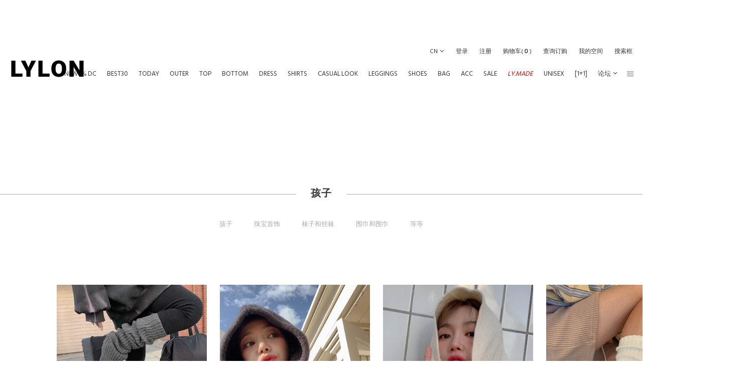

--- FILE ---
content_type: text/html; charset=utf-8
request_url: http://cn.lylon.co.kr/Product/Category/list/cid/193
body_size: 35256
content:
<!DOCTYPE HTML PUBLIC "-//W3C//DTD HTML 4.01//EN" "http://www.w3.org/TR/html4/strict.dtd">
<html>
    <head>
        <title></title>
		<meta http-equiv="X-UA-Compatible" content="IE=edge" />
        <meta name="description" content=""/>
        <meta name="keywords" content="" />
        <meta name="classification" content="" />
                <link rel="canonical" href="" />
        <link rel="shortcut icon" href="//cn.lylon.co.kr/storage/lylon77CN/www/frontstore/default_208/CN/Frontend/Layout/img/shortcut.ico" />
        
        
        
        
        
        
        <link type="text/css" rel="stylesheet" href="//cn.lylon.co.kr/storage/lylon77CN/www/frontstore/default_208/CN/Frontend/Layout/style.css?ver=1.1.2" />
<link type="text/css" rel="stylesheet" href="//cn.lylon.co.kr/storage/lylon77CN/www/frontstore/default_208/CN/Frontend/Product/style.css" />
<link type="text/css" rel="stylesheet" href="//cn.lylon.co.kr/storage/lylon77CN/www/frontstore/default_208/CN/Frontend/Product/Category/style.css" />


<meta http-equiv="content-type" content="text/html; charset=utf-8" />


<script type="text/javascript" src="/Common/js/jquery.js"></script>
<script type="text/javascript" src="/Common/js/common.js"></script>
<script type="text/javascript" src="/Common/js/frontcommon.js"></script>
<script type="text/javascript" src="/Common/js/encoder.js"></script>
<script type="text/javascript" src="/Common/js/frontcommon_addon.js"></script>
<script type="text/javascript" src="/js/default/CN/Frontend/Layout/layout.js"></script>
<script type="text/javascript" src="/js/default/CN/Frontend/Product/Detail/quick.list.js"></script>
<script type="text/javascript" src="/Common/js/_makeshop_registerPrototype.js"></script>


<script type="text/javascript">
    makeshop.setVariable({
        currenturl : '/Product/Category/list/cid/193',
        LIP : '//cn.lylon.co.kr/storage/lylon77CN/www/frontstore/default_208/CN/Frontend/Layout/img',
        lang : 'CN',
        theme : '',
        img_server : 'http://cn.lylon.co.kr/storage/lylon77CN/www',
        img_prefix : 'prefix'
    });
    LANG = {"IMAGE_DELETE_WAITING_LIST":"\u56fe\u7247\u548c\u56fe\u7247\u8bf4\u660e\u4e00\u8d77\u5220\u9664\u5417\uff1f\u70b9\u51fb\u767b\u5f55\u6309\u94ae\u7684\u8bdd\u4f1a\u5220\u9664\u3002","EMPTY_COUNTRY_CODE":"\u8bf7\u8f93\u5165\u56fd\u5bb6\u4ee3\u7801\u3002","INPUT_CAPTCHA":"\u8bf7\u8f93\u5165\u9a8c\u8bc1\u7801\u3002","INVALID_COUPON":"\u4f18\u60e0\u5238\u65e0\u6548\u3002","EXCEED_ITEM_NUMBER":"\u6700\u591a\u53ef\u8ba2\u8d2d 30 \u4ef6\u3002\u8bf7\u518d\u8bd5\u4e00\u6b21\u3002","ONLY_IMAGE":"\u8bf7\u4e0a\u4f20\u60a8\u7684\u56fe\u50cf\u6587\u4ef6 (gif\uff0c png\uff0c jpg\uff0c jpeg\uff0c ico)","NON_DELIVERABLE_COUNTRY":"\u662f\u65e0\u6cd5\u914d\u9001\u7684\u56fd\u5bb6\u3002","NO_SHIPPING_COMPANY":"\u6ca1\u6709\u53ef\u4ee5\u914d\u9001\u7684\u914d\u9001\u516c\u53f8\u3002","EXHAUSTED_COUPON":"The coupon is exhausted.","PAYMENT":"\u7ed3\u7b97\u8fdb\u884c\u4e2d","INPUT_RECEIVER_PORSONAL_INDEX":"\uac1c\uc778\ud1b5\uad00\uace0\uc720\ubd80\ud638 13\uc790\ub9ac\ub97c \uc785\ub825\ud574\uc8fc\uc138\uc694.","TEMPORARY_SOLDOUT":"\u6682\u65f6\u65ad\u8d27","INVALID_COUPONCODE":"\u4e0d\u662f\u6709\u6548\u7684\u4f18\u60e0\u7f16\u7801.","INPUT_COUPONCODE":"\u8bf7\u8f93\u5165\u4f18\u60e0\u7f16\u7801.","DELETE_CART_Q":"\u786e\u8ba4\u5220\u9664\u76f8\u5e94\u8d2d\u7269\u8f66\u4e2d\u7684\u5546\u54c1\u5417\uff1f","GO_WISH":"\u5e0c\u671b\u5217\u8868","GO_CART":"\u8d2d\u7269\u8f66","CONTINUE_SHOPPING":"\u7ee7\u7eed\u8d2d\u7269","CART_ADDED_MOVE_CART":"\u5df2\u6dfb\u52a0\u5230\u8d2d\u7269\u8f66\uff0c\u662f\u5426\u8981\u79fb\u52a8\u5230\u8d2d\u7269\u8f66?","IMAGE_VERSION_2_NEED":"\uc774\ubbf8\uc9c0\ubc84\uc8042 \uc774\ud6c4 \uc0ac\uc6a9\uc774 \uac00\ub2a5\ud569\ub2c8\ub2e4. \uace0\uac1d\uc13c\ud130\ub85c \ubb38\uc758\uc8fc\uc138\uc694.","INPUT_QUOTES_TAG":"\u5305\u542b\u65e0\u6cd5\u4f7f\u7528\u7684\u7279\u6b8a\u5b57\u7b26\u3002","LENGTH_TEXT_MIN":"\ucd5c\uc18c %s\uc790\uae4c\uc9c0 \uc785\ub825\uac00\ub2a5\ud569\ub2c8\ub2e4.","LENGTH_TEXT_MAX":"\ucd5c\ub300 %s\uc790\uae4c\uc9c0 \uc785\ub825\uac00\ub2a5\ud569\ub2c8\ub2e4.","INPUT_DELIVERY_INFO_AGAIN":"\u4f7f\u7528\u4f18\u60e0\u5238\u4ee5\u540e\uff0c\u9700\u8981\u53d8\u66f4\u5730\u5740\uff0c\u8bf7\u91cd\u65b0\u8f93\u5165\u8ba2\u8d2d\u4fe1\u606f\u3002","CHECK_MAX_WEIGHT":"\u60a8\u9009\u62e9\u7684\u5546\u54c1\u8d85\u51fa\u4e86\u7269\u6d41\u516c\u53f8\u89c4\u5b9a\u7684\u91cd\u91cf\u4e0a\u9650%s.\u8bf7\u91cd\u65b0\u9009\u62e9\u5546\u54c1. \u203b \u70b9\u51fb\u53d6\u6d88\u6309\u94ae\u53ef\u4ee5\u53d8\u66f4\u914d\u9001\u516c\u53f8\u3002","INPUT_ADDRESS_NAME":"\u8bf7\u8f93\u5165\u914d\u9001\u5730\u5740\u540d\u3002","CANT_UNCHECK_DEFAULT_ADDRESS":"\u57fa\u672c\u914d\u9001\u5730\u5740\u65f6\u4e0d\u80fd\u53d6\u6d88\u57fa\u672c\u914d\u9001\u5730\u5740\u7684\u8bbe\u5b9a\u3002","NO_MORE_ADD":"\u4e0d\u80fd\u518d\u6dfb\u52a0\u3002","CHOOSE_DELETED_ADDRESS":"\u8bf7\u9009\u62e9\u9700\u8981\u5220\u9664\u7684\u914d\u9001\u5730\u5740\u3002","SELECT_COUNTRY":"\u8bf7\u9009\u62e9\u56fd\u5bb6\u3002","INPUT_ID_EMAIL":"\u8bf7\u8f93\u5165ID \/\u90ae\u7bb1\u3002","INPUT_ORDER_NUMBER":"\u8bf7\u8f93\u5165\u8ba2\u8d2d\u7f16\u53f7\u3002","DUPLICATE_EMAIL":"\u5df2\u4f7f\u7528\u4e2d\u7684\u90ae\u7bb1\u3002","LOGIN_BY_EMAIL":"\u5df2\u6b63\u5e38\u5904\u7406\u3002\u4ece\u73b0\u5728\u8d77\uff0c\u60a8\u8fd8\u53ef\u4ee5\u767b\u5f55\u5230\u90ae\u7bb1\u3002","CHECK_AGREEMENT":"\u8bf7\u70b9\u51fb\u540c\u610f\u4f7f\u7528\u6761\u6b3e\u548c\u4e2a\u4eba\u4fe1\u606f\u4fdd\u62a4\u653f\u7b56\u5185\u5bb9\u3002","INPUT_PASSWORD_TYPE_4":"\u7531\u82f1\u6587\u3001\u6570\u5b57\uff0c\u9700\u8f93\u51654~16\u5b57\u3002","INPUT_PASSWORD_TYPE_3_8":"\u7531\u82f1\u6587\u3001\u6570\u5b57\u3001\u7279\u6b8a\u7b26\u53f7\u81f3\u5c11\u4e09\u79cd\u4ee5\u4e0a\u7ec4\u6210\uff0c\u9700\u8f93\u51658~16\u5b57\u3002","INPUT_PASSWORD_TYPE_2_10":"\u7531\u82f1\u6587\u3001\u6570\u5b57\u3001\u7279\u6b8a\u7b26\u53f7\u81f3\u5c11\u4e24\u79cd\u4ee5\u4e0a\u7ec4\u6210\uff0c\u9700\u8f93\u516510~16\u5b57\u3002","UNUSABLE":"\u8be5\u90ae\u7bb1\u65e0\u6cd5\u4f7f\u7528\uff0c\u8bf7\u8f93\u5165\u5176\u4ed6\u90ae\u7bb1\u5730\u5740","CHECK_PASSWD":"\ube44\ubc00\ubc88\ud638\ub294 4~20\uc790 \uc601\uff0c\uc22b\uc790\ub9cc \uc124\uc815\ud558\uc2e4 \uc218 \uc788\uc2b5\ub2c8\ub2e4.","MISMATCH_HOSTING_PASSWD":"\uc774\ubbf8\uc9c0\ud638\uc2a4\ud305 \ube44\ubc00\ubc88\ud638\uc640 \ud655\uc778\uc774 \uc77c\uce58\ud558\uc9c0 \uc54a\uc2b5\ub2c8\ub2e4.","INPUT_RE_HOSTING_PASSWD":"\uc774\ubbf8\uc9c0\ud638\uc2a4\ud305 \ube44\ubc00\ubc88\ud638 \ud655\uc778\uc744 \uc785\ub825\ud574\uc8fc\uc138\uc694.","INPUT_HOSTING_PASSWD":"\uc774\ubbf8\uc9c0 \ud638\uc2a4\ud305 \ube44\ubc00\ubc88\ud638\ub97c \uc785\ub825\ud574\uc8fc\uc138\uc694.","INPUT_ADMIN_PASSWD":"\uc6b4\uc601\uc790 \ube44\ubc00\ubc88\ud638\ub97c \uc785\ub825\ud574\uc8fc\uc138\uc694.","ONLY_ADMIN":"\uc6b4\uc601\uc790\ub9cc \ubcc0\uacbd\uc774 \uac00\ub2a5\ud569\ub2c8\ub2e4.","INFO_WRONG":"\uc815\ubcf4\uac00 \uc815\ud655\ud558\uc9c0 \uc54a\uc2b5\ub2c8\ub2e4.","EXPIRED_KEY":"\ub85c\uadf8\uc778 \ud0a4\uac00 \ub9cc\ub8cc\ub418\uc5c8\uc2b5\ub2c8\ub2e4.","USABLE":"\u53ef\u4ee5\u4f7f\u7528","BOOKMARK":"\u8bf7\u6309 Ctrl D \u5c06\u672c\u9875\u6dfb\u52a0\u5230\u6536\u85cf\u5939\u3002","INPUT_PASSWORD_VAILD":"\u5bc6\u7801\u9700\u4f7f\u7528\u82f1\u6587\uff0c\u6570\u5b57\uff0c4~16\u4f4d\u7684\u7ec4\u5408\u3002","INPUT_PASSWORD_IDCHK":"\u4e0d\u53ef\u4e0eID\u4f7f\u7528\u76f8\u540c\u76844\u4f4d\u4ee5\u4e0a\u5b57\u7b26\u3002","REGISTER_PASSWORD_MISMATCH":"\u7684\u5bc6\u7801\u4e0d\u4e00\u81f4\u3002","CHECK_WISH_LIST":"\u672a\u9009\u62e9\u9009\u9879\u3002\u8bf7\u91cd\u65b0\u9009\u62e9\u9009\u9879\u3002","CHECK_MIN_ORDER_QTY":"%s\u4e2a\u4ee5\u4e0a\u8d77\uff0c\u53ef\u4ee5\u8ba2\u8d2d\u3002","NON_CERTIFIRED":"\u975e\u8ba4\u8bc1\u4f1a\u5458","USED_COUPON":"\u5df2\u4f7f\u7528\u7684\u4f18\u60e0\u5238\u3002","INVALID_EACH_ISSUE":"\u4f18\u60e0\u52b5\u5355\u4eba\u4f7f\u7528\u6700\u5927\u4e2a\u6570\u8f93\u5165\u6709\u8bef\u3002","INVALID_MAX_ISSUE":"\u4f18\u60e0\u52b5\u8d60\u9001\u6700\u5927\u4e2a\u6570\u8f93\u5165\u6709\u8bef\u3002","VALID_PRODUCT":"\u90e8\u5206\u5546\u54c1\u4fe1\u606f\u65e0\u6548\uff0c\u8bf7\u5c1d\u8bd5\u91cd\u65b0\u8ba2\u5355","ATTEMPT":"\u8bf7\u91cd\u8bd5\u3002","COMPLETE_FREEGIFT":"\u975e\u5e38\u611f\u8c22\u60a8\u4e0b\u7684\u8ba2\u5355\u3002 \u60a8\u9009\u62e9\u7684\u8d60\u54c1\u4fe1\u606f\uff0c\u4e0d\u663e\u793a\u5728\u8ba2\u5355\u5185\u5bb9E-mial\u91cc\uff0c\u53ef\u5728\u8ba2\u8d2d\u67e5\u8be2\u4e2d\u67e5\u8be2\u3002","COMPLETE_SELECTION":"\u9009\u62e9\u6210\u529f\u540e\uff0c\u8d60\u54c1\u65e0\u6cd5\u66f4\u6539\u3002","SELECT_FREEGIFT":"\u60a8\u786e\u5b9a\u4e0d\u9009\u62e9\u8d60\u54c1\u5417\uff1f","SPAM_WRONG":"\u9a8c\u8bc1\u7801\u9519\u8bef\u3002","ORDER_CART_STOCK_SOLDOUT":"\u5b58\u5728\u65ad\u8d27\u5546\u54c1\u3002","ORDER_CART_STOCK_CHECK":"\u6b63\u5728\u67e5\u770b\u5e93\u5b58\u3002\u8bf7\u7a0d\u7b49\u3002","CHECK_ORDER_QTY":"\u60a8\u5df2\u8d85\u8fc7\u6700\u5927\u8ba2\u8d27\u91cf%s\u3002 \u8bf7\u91cd\u8bd5\u3002","ORDER_NUM_MISMATCH":"\u4e0d\u5b58\u5728\u6b64\u5546\u54c1\u7684\u8ba2\u5355\u7f16\u53f7","INVALID_ORDER_PASSWORD_LENGTH":"\u5bc6\u7801\u9700\u8f93\u51654~12\u5b57\u7684\u82f1\u6587\u6216\u6570\u5b57\uff0c \u533a\u5206\u5927\u5c0f\u5199.","SELECT_DELIVERY":"\u8bf7\u9009\u62e9\u5feb\u9012\u516c\u53f8.","ONLY_NUM":"\u90ae\u7f16\uff0c \u624b\u673a\u53f7\u7801 \u53ea\u80fd\u8f93\u5165\u6570\u5b57","NOT_EXIST_ID":"\uc785\ub825\ud558\uc2e0 \uc544\uc774\ub514 \ub610\ub294 \ube44\ubc00\ubc88\ud638\uac00 \ud2c0\ub838\uc2b5\ub2c8\ub2e4.","NO_SUCH_PASSWORD":"\u59d3\u540d\u548c\u90ae\u7bb1\u4e0d\u5b58\u5728\u3002","INPUT_PHONE":"\u8bf7\u8f93\u7535\u8bdd\u53f7","MEMBER_WITHDRAW":"\u9000\u51fa\u4f1a\u5458\u65f6\uff0c\u8d2d\u4e70\u5185\u5bb9\uff0c\u9884\u4ed8\u6b3e\uff0c\u79ef\u5206\u90fd\u4f1a\u6d88\u5931\uff0c\u786e\u5b9a\u8981\u9000\u51fa\u4f1a\u5458\u5417\uff1f","CONTENT":"\u8bf7\u8f93\u5165\u5185\u5bb9","INPUT_RECEIVER_ZIP_CODE":"\u6ca1\u6709\u5199\u6536\u8d27\u4eba\u7684\u90ae\u7f16\u3002\u8fd9\u662f\u5fc5\u586b\u4e8b\u9879\u3002","INPUT_RECEIVER_MAIL":"\u6ca1\u6709\u5199\u6536\u8d27\u4eba\u7684\u90ae\u7bb1\u3002\u8fd9\u662f\u5fc5\u586b\u4e8b\u9879\u3002","INPUT_RECEIVER_TEL_COUNTRY":"\u6ca1\u6709\u5199\u6536\u8d27\u4eba\u7535\u8bdd\u53f7\u7801\u7684\u56fd\u5bb6\u533a\u53f7\u3002\u8fd9\u662f\u5fc5\u586b\u4e8b\u9879\u3002","INPUT_ADDRESS_STATE":"\u8bf7\u8f93\u5165\u5e02","INPUT_ADDRESS_CITY":"\u8bf7\u8f93\u5165\u7701","INPUT_ADDRESS_STREET":"\u8bf7\u8f93\u5165\u8be6\u7ec6\u5730\u5740\u3002","NONE_CART":"\u4e0d\u5728\u53ef\u4ee5\u8d2d\u4e70\u91d1\u989d\u7684\u8303\u56f4\u5185\u3002\u8bf7\u5411\u5ba2\u670d\u4e2d\u5fc3\u54a8\u8be2\u3002","INPUT_PASSWORD_DEL":"\u5982\u679c\u5bc6\u7801\u4e00\u81f4\uff0c\u5c06\u4f1a\u88ab\u5220\u9664\uff0c\u7ee7\u7eed\u5417\uff1f","INPUT_ADDRESS":"\u8bf7\u8f93\u5165\u5730\u5740\u3002","INPUT_MAIL":"\u8bf7\u8f93\u5165\u90ae\u7bb1\u3002","SELECT_CN_ADDRESS":"\u8bf7\u9009\u62e9\u7701\/\u5e02\/\u533a","INPUT_ZIP_CODE":"\u8bf7\u8f93\u5165\u90ae\u7f16\u3002","INPUT_NAME":"\u8bf7\u8f93\u5165\u59d3\u540d\u3002","INPUT_PASSWORD_CHECK":"\u8bf7\u8f93\u5165\u786e\u8ba4\u5bc6\u7801\u3002","ID_CONDITION":"\u8bf7\u8f93\u51654~16\u4f4d\u7684\u82f1\u8bed\u5c0f\u5199\u5b57\u6bcd\u6216\u6570\u5b57\u3002","COUPON_ERROR":"\u6ca1\u6709\u4f18\u60e0\u5238\u53f7\u7801\u6216\u6ca1\u6709\u76f8\u5e94\u7684\u6d3b\u52a8\u3002","FAIL_COUPON":"\u4f18\u60e0\u5238\u53d1\u884c\u5931\u8d25\u3002","EXISTING_COUPON":"\u5df2\u5b58\u5728\u7684\u4f18\u60e0\u5238\u3002","COUPON_INFO_ERROR":"\u65e0\u6548\u7684\u4f18\u60e0\u5238\u3002","ISSUE_COUPON":"\u5df2\u53d1\u884c\u4f18\u60e0\u5238","LOGIN_PLEASE":"\u8bf7\u767b\u5f55","INPUT_ID":"\u8bf7\u8f93\u5165\u7528\u6237\u540d","EXCEPTIONAL_ACCESS":"\u65b9\u6cd5\u9519\u8bef","SOCIAL_SECURITY_NUMBER_BE_REGISTERED":"\u5df2\u6ce8\u518c\u7684\u7528\u6237\u540d","CORRECT_EMAIL":"\u53ef\u4f7f\u7528\u7684\u90ae\u4ef6","DISACCORD_PASSWORD":"\u5bc6\u7801\u548c\u786e\u8ba4\u5bc6\u7801\u4e0d\u4e00\u81f4","USABLE_PASSWORD":"\u53ef\u4f7f\u7528\u7684\u5bc6\u7801","INVALID_PASSWORD_LENGTH":"\u5bc6\u7801\u9700\u8f93\u51654~20\u4f4d","NEED_ID":"\u8bf7\u8f93\u5165\u7528\u6237\u540d","EXISTING_IPIN":"\u5df2\u6ce8\u518c\u7684\u7528\u6237\u540d","ATTENDANCE":"\u5230\u4eca\u5929\u8fde\u7eed\u51fa\u5e2d%s\u5929","FIRST_ATTENDANCE":"\u4eca\u5929\u662f\u7b2c\u4e00\u6b21\u7ee7\u7eed\u51fa\u5e2d","CONFIRM_ID":"\u8bf7\u786e\u8ba4\u7528\u6237\u540d","NO_SUCH_ID":"\u65e0\u6cd5\u67e5\u627e\u767b\u5f55\u7528\u6237\u540d","NO_SUCH_NAME_NUMBER":"\u4e0d\u5b58\u5728\u59d3\u540d\u6216\u8eab\u4efd\u8bc1\u53f7\uff0c\u59d3\u540d\u6216\u8eab\u4efd\u8bc1\u53f7\u7801\u4e0d\u5b58\u5728","SEARCH_PASSWORD":"\u7528\u6237\u540d\u662f%s\uff0c\u627e\u56de\u5bc6\u7801\u5417\uff1f","CONFIRM_SOCIAL_SECURITY_NUMBER":"\u8bf7\u786e\u8ba4\u8eab\u4efd\u8bc1\u53f7","CONFIRM_NAME":"\u8bf7\u786e\u8ba4\u59d3\u540d","CERTIFICATION":"\u5df2\u8ba4\u8bc1","MEMBER_JOIN":"\u6839\u636e\u5df2\u8f93\u5165\u7684\u4fe1\u606f\u52a0\u5165\u4f1a\u5458\u5417\uff1f","PASSWORD_MISMATCH":"\u7528\u6237\u540d\u6216\u5bc6\u7801\u4e0d\u4e00\u81f4","INPUT_PASSWORD":"\u8bf7\u8f93\u5165\u5bc6\u7801","CONFIRM_ID_DUPLICATION":"\u8bf7\u518d\u6b21\u786e\u8ba4\u7528\u6237\u540d","CONFIRM_REAL_NAME":"\u8bf7\u8ba4\u8bc1\u5b9e\u540d","SOCIAL_SECURITY_ NUMBER_BE_REGISTERED":"\u5df2\u52a0\u5165\u8fc7\u7684\u8bc1\u4ef6\u53f7","INCORRECT_INFO":"\u8f93\u5165\u7684\u4fe1\u606f\u4e0d\u6b63\u786e","REAL_NAME_CERTIFICATION":"\u5b9e\u540d\u8ba4\u8bc1\u6210\u529f","INPUT_CORRECTLY":"\u8bf7\u8f93\u5165\u6b63\u786e","SELECT_ONE":"\u53ea\u80fd\u9009\u62e91\u4e2a","SELECT_FREE_GIFT":"\u8bf7\u9009\u62e9\u793c\u54c1","APPLICATION_WAIT":"\u5e94\u7528\u91cd\uff0c\u8bf7\u7a0d\u7b49","SELECT_COUPON":"\u8bf7\u9009\u62e9\u4f18\u60e0\u5238","PAYMENT_COMPLETION":"\u4ed8\u6b3e\u5b8c\u6210","EXCEED_POINT_CMONEY":"\u79ef\u5206\u6216\u9884\u4ed8\u6b3e%s\u8d85\u8fc7\u4e86\u7ed3\u7b97\u91d1\u989d\u7684","EXCEED_POINT":"\u60a8\u7684\u79ef\u5206\u5df2\u8d85\u8fc7","ESCROW_ORDER":"\u7528\u4e2d\u4ecb\u8d2d\u4e70\u65f6\uff0c\u4e0d\u80fd\u53d8\u66f4\u90e8\u5206\u914d\u9001\u548c\u90e8\u5206\u53d6\u6d88\uff0c\u8bf7\u7559\u610f","MAXIMUM_POINT":"1\u6b21\u8d2d\u4e70\u7684\u65f6\u5019\uff0c\u6700\u5927\u4f7f\u7528\u91d1\u989d\u4e3a\uff08\uff09","MINIMUM_POINT":"\u7d2f\u8ba1\u79ef\u5206\u4fc4\u4e3a%s\u4ee5\u4e0a\u65f6\uff0c\u53ef\u4ee5\u7ed3\u7b97","SELECT_PAYMENT_TYPE":"\u8bf7\u9009\u62e9\u4ed8\u6b3e\u65b9\u5f0f","MOVE_SHOPPING_BASKET":"[\u586b\u5199\u8ba2\u5355]\u65f6\u4e0d\u80fd\u5220\u9664\u5546\u54c1\uff0c\u79fb\u52a8\u5230\u8d2d\u7269\u8f66\u5417\uff1f","POLICY_AGREEMENT":"\u5fc5\u987b\u540c\u610f\u975e\u4f1a\u5458\u8d2d\u4e70\u4e0e\u7ed3\u7b97\u4e2a\u4eba\u4fe1\u606f\u4fdd\u62a4\u653f\u7b56","INPUT_ORDER_PASSWORD":"\u8bf7\u8f93\u5165\u5bc6\u7801","INPUT_RECEIVER_TEL":"\u6ca1\u8f93\u5165\u6536\u4ef6\u4eba\u7684\u7535\u8bdd\u53f7\u7801\uff0c\u5fc5\u987b\u8f93\u5165\u7684\u9879\u76ee\u3002","INPUT_RECEIVER_ADDRESS":"\u6ca1\u8f93\u5165\u6536\u4ef6\u5730\u5740\uff0c\u5fc5\u987b\u8f93\u5165\u7684\u9879\u76ee\u3002","INPUT_RECEIVER_NAME":"\u6ca1\u8f93\u5165\u6536\u4ef6\u4eba\u7684\u59d3\u540d\uff0c\u5fc5\u987b\u8f93\u5165\u7684\u9879\u76ee","INPUT_ORDERER_MAIL":"\u6ca1\u8f93\u5165\u90ae\u7bb1\u5730\u5740\u3002\u5fc5\u987b\u8f93\u5165\u7684\u9879\u76ee\u3002","INPUT_ORDERER_TEL":"\u6ca1\u8f93\u5165\u8ba2\u8d27\u4eba\u7684\u7535\u8bdd\u53f7\u7801\uff0c\u5fc5\u987b\u8f93\u5165\u7684\u9879\u76ee\u3002","INPUT_ORDERER_NAME":"\u6ca1\u8f93\u5165\u8d2d\u4e70\u4eba\u59d3\u540d\uff0c\u5fc5\u987b\u8f93\u5165\u7684\u9879\u76ee\u3002","CANCEL_PAYMENT":"\u53d6\u6d88\u7ed3\u7b97","INSTALL_PLUGIN":"\u8fd8\u6ca1\u5b89\u88c5\u4e86iniPay plug-in\u3002\u4e3a\u4e86\u5b89\u5168\u652f\u4ed8\u8bf7\u5b89\u88c5\uc774\ub2c8\ud398\uc774 \ud50c\ub7ec\uadf8\uc778\u3002\u5982\u91cd\u65b0\u5b89\u88c5\u65f6\uff0c\u8bf7\u6309Ctrl   F5\u952e\u6216\u9009\u62e9\u76ee\u5f55\u4e0a\u7684[\u67e5\u770b\/\u5237\u65b0]","INPUT_PRODUCT_NAME":"\u6ca1\u6709\u586b\u5199\u5546\u54c1\u540d\uff0c\u5fc5\u987b\u9879\u76ee\u3002","INPUT_BANK":"\u8bf7\u8f93\u5165\u4ed8\u6b3e\u94f6\u884c","INPUT_PAYER":"\u8bf7\u8f93\u5165\u5b58\u6b3e\u4eba\u59d3\u540d","DELETE":"\u5220\u9664","FILE_DELETE_WAITING_LIST":"\u6b64\u6587\u4ef6\u8981\u5220\u9664\u5417\uff1f\u70b9\u51fb\u767b\u5f55\u6309\u94ae\u7684\u8bdd\u4f1a\u5220\u9664\u3002","UPLOAD_SUCCESS":"\u4e0a\u4f20\u6210\u529f","DELETE_WISH":"\u6b64\u5546\u54c1\u4ece\u6536\u85cf\u5939\u91cc\u5220\u9664\u5417\uff1f","BUSINESS_NUMBER":"\u8425\u4e1a\u6267\u7167\u53f7","CELLPHONE":"\u624b\u673a","SOCIAL_NUMBER":"\u8eab\u4efd\u8bc1\u53f7\u7801","INPUT_ORDER_AMOUNT":"\u8bf7\u8f93\u5165\u8d2d\u4e70\u91d1\u989d","INPUT_NUMBER":"\u8bf7\u8f93\u5165\u53f7\u7801","ABNORMAL_TAX":"\u53d1\u7968\u7684\u7ed3\u7b97\u4e0d\u6b63\u786e\u3002","CANCEL":"\u786e\u5b9a\u8981\u53d6\u6d88\u5417\uff1f","QTY_ERROR":"\u6570\u91cf\u9519\u8bef","NO_PRODUCT":"\u6ca1\u6709\u9009\u62e9\u7684\u5546\u54c1\u3002","DELETE_ERROR":"\u5220\u9664\u68c0\u67e5\u9519\u8bef","SELECT_PRODUCT":"\u8bf7\u9009\u62e9\u5546\u54c1","SEARCH_ADDRESS":"\u641c\u7d22\u5730\u5740","CHANGE_PASSWORD":"\u60f3\u4fee\u6539\u5bc6\u7801\u5417\uff1f","NEW_PASSWORD_MISMATCH":"\u65b0\u7684\u5bc6\u7801\u4e0d\u4e00\u81f4\u3002","NEW_PASSWORD":"\u8f93\u5165\u65b0\u5bc6\u7801","PRESENT_PASSWORD":"\u8bf7\u8f93\u5165\u73b0\u5728\u4f7f\u7528\u5bc6\u7801","RUN":"\u8981\u5b9e\u884c\u5417\uff1f","NO_SEARCH_RESULT":"\u65e0\u641c\u7d22\u7ed3\u679c","WAIT":"\u8bf7\u7a0d\u7b49","INPUT_VILLAGE":"\u8bf7\u8f93\u5165\u5730\u5740","MODIFY_MEMBER_INFO":"\u4fee\u6539\u4f1a\u5458\u4fe1\u606f\u5417\uff1f","INCORRECT_EMAIL":"\u90ae\u7bb1\u683c\u5f0f\u4e0d\u6b63\u786e","INCORRECT_CELLPHONE":"\u8bf7\u8f93\u5165\u624b\u673a\u53f7\u3002","INCORRECT_PHONE":"\u7535\u8bdd\u53f7\u7801\u4e0d\u6b63\u786e","INCORRECT_ADDRESS":"\u5730\u5740\u4e0d\u6b63\u786e\u3002","PASSWORD_CONFIRM":"\u786e\u8ba4\u5bc6\u7801\u65f6\uff0c\u8bf7\u8f93\u5165\u7b54\u6848\u3002","NO_PRODUCT_OPTION":"\u9009\u62e9\u7684\u5546\u54c1\u4e0d\u5b58\u5728\u6216\u6ca1\u9009\u62e9\u4e0a\u9009\u9879\u3002","SOLDOUT":"[\u65ad\u8d27]","DELETE_Q":"\u8981\u5220\u9664\u5417\uff1f","SELECT_OPTION":"\u8bf7\u9009\u62e9\u9009\u9879","POINT_FAILURE":"\u7d2f\u79ef\u79ef\u5206\u5931\u8d25\uff0c\u8bf7\u5728\u8bd5\u4e00\u6b21\u3002","NEED_LOGIN_GO_TO":"Services that require login._BR_Do you want to go to the login screen?","PURCHASE_RESTRICTIONS":"\u7531\u4e8e\u9500\u552e\u9650\u5236\uff0c\u8be5\u4ea7\u54c1\u9700\u8981\u9009\u62e9\u5546\u54c1._BR_ \u60a8\u60f3\u8fdb\u5165\u4ea7\u54c1\u8be6\u60c5\u9875\u9762\u5e76\u9009\u62e9\u4e00\u4e2a\u5546\u54c1\u5417\uff1f","SELECT_ITEM":"- \u8bf7\u9009\u62e9\u4e00\u4e2a\u9879\u76ee.","INPUT_PASSWORD_TYPE_2_8":"\u8bf7\u8f93\u2f0a\u5bc6\u7801\u4ee5\u7ee7\u7eed\u3002","WISH_ADDED_MOVE_WISH":"\u5df2\u6dfb\u52a0\u5230\u5173\u5fc3\u5546\u54c1\uff0c<br\/>\u662f\u5426\u8981\u67e5\u770b\u6574\u4e2a\u5173\u5fc3\u5546\u54c1?","AFTER_LOGIN_COUPON":"\u767b\u5f55\u540e\u5373\u53ef\u4e0b\u8f7d\u4f18\u60e0\u5238.","TARGET_DOWNLOAD_COUPON":"\u60a8\u6ca1\u6709\u8d44\u683c\u83b7\u5f97\u4f18\u60e0\u5238.","SUCCESS_DOWNLOAD_COUPON":"\u4f18\u60e0\u5238\u5df2\u53d1\u51fa.","EACH_DOWNLOAD_COUPON":"\u60a8\u5df2\u6536\u5230\u4f18\u60e0\u5238.","INVALID_DOWNLOAD_COUPON":"\u6b64\u4f18\u60e0\u5238\u65e0\u6548.","MAX_DOWNLOAD_COUPON":"\u6309\u5148\u540e\u987a\u5e8f\u7ed3\u675f\u4e86.","EXCEED_CMONEY":"\u9884\u4ed8\u6b3e\u5df2\u8d85\u8fc7","REGISTRATION":"\u5df2\u767b\u5f55","REGISTER_MYPAGE":"\u5df2\u767b\u5f55\u3002\u5b8c\u6210\u56de\u7b54\u4ee5\u540e\uff0c\u5728\u6211\u7684\u4e3b\u9875\u53ef\u4ee5\u786e\u8ba4\u3002","COUPON_APPLICATION":"\u4f7f\u7528\u4f18\u60e0\u5238\u4ee5\u540e\u9884\u4ed8\u6b3e\u548c\u79ef\u5206\u91cd\u65b0\u8bbe\u7f6e","COUPON_REG_SCREEN":"\u5c06\u4f1a\u7ed3\u7b97\u9875\u9762\uff0c \u662f\u5426\u56de\u5230\u767b\u5f55\u4f18\u60e0\u52b5\u7684\u9875\u9762?","EVENT_ENTRY_INPUT_MISS":"\u8bf7\u8f93\u5165\u6d3b\u52a8\u5e94\u5f81\u9879\u76ee\u3002","COUPON_HAS_EXPIRED":"\u5df2\u8d85\u51fa\u9886\u53d6\u4f18\u60e0\u52b5\u7684\u65f6\u95f4.","EVENT_ENTRY_MUST_AGREE":"\u53ea\u6709\u540c\u610f\u6761\u6b3e\u624d\u80fd\u53c2\u52a0\u6d3b\u52a8\u3002","DELETE_RECENT":"\u60a8\u60f3\u4ece\u6700\u8fd1\u67e5\u770b\u7684\u5217\u8868\u4e2d\u5220\u9664\u8be5\u4ea7\u54c1\u5417\uff1f","JS_PROCESSED_NORMALLY":"\u5df2\u6b63\u5e38\u5904\u7406","DELETE_FAIL":"\u5220\u9664\u5931\u8d25\u3002","INVALID_BIRTH_DATE":"\u65e0\u6548\u7684\u51fa\u751f\u65e5\u671f\u3002","INPUT_BIRTH_DATE":"\u8bf7\u8f93\u5165\u51fa\u751f\u65e5\u671f\u3002"}
        jQuery(function($) {
        $('img.bindChangeImage').hover(
        function() {
            $(this).attr('data2', $(this).attr('src'));
            $(this).attr('src', $(this).attr('data'));
        },
        function() {
            $(this).attr('src', $(this).attr('data2'));
        }
    );
    });
</script>
         
		        
    </head>
    <body>


<style type="text/css">

/* BASIC css start */
/* class-list */
#productClass .cate-wrap { overflow:hidden;  margin-bottom:50px;}
#productClass .cate-wrap .bcate { padding:0px; font-size:20px; text-align:center;color:#353535;letter-spacing:1px; min-height:30px;font-weight:bold;    margin: 10px 0 20px;}
#productClass .cate-wrap .bcate::before{display: block;content: "";position: absolute;width: 100%;height: 1px; background: #aaa;margin: 13px 0 0 0px;}
#productClass .cate-wrap .bcate span{position:relative;background:#fff;padding:0 30px;}
#productClass .cate-wrap .class-list{padding-top:0px;}
#productClass .cate-wrap .class-list ul { text-align:center; *zoom:1 }
#productClass .cate-wrap .class-list ul:after { display:block; clear:both; content:'' }
#productClass .cate-wrap .class-list ul li { position:relative;margin:15px 10px 15px 10px; padding:0px 5px 0px;display:inline-block;font-size:12px;line-height:14px; }
#productClass .cate-wrap .class-list ul li a { display:block; font-size:13px; color:#aaa;font-weight:normal;padding:0 5px 0;transition:all 0.3s; }
#productClass .cate-wrap .class-list ul li a:hover{color:#353535;}

/* best-item */
#productClass .best-item { padding-top: 22px; padding-bottom: 70px; border-top: 0px solid #5c5c5c; border-bottom:0px solid #5c5c5c; background-color: none; }

/* total-sort */
#productClass .total-sort { padding-top: 30px; }


.aucro{float:left;color:#aaa;}

#productClass .item-wrap .item-cont{padding-top:0;}
#productClass .item-wrap .item-info{padding:0 26px;line-height:38px;}
#productClass .item-wrap .item-info .item-order li span{color:#aaa;}
#productClass .item-wrap .item-info .item-order li span:hover{color:#777;}



/* 화살표 */ 
.slick-arrow{ z-index: 10; /* prev버튼은 위치 이동시 이미지 뒤로 숨겨짐 */ 
position:absolute; /* 원하는 위치에 지정 */ 
top: 50%; width: 50px; height: 50px; transform: translateY(-50%); border:none;} 
.slick-prev.slick-arrow{ /* prev 이전 */ left: -54px; background:no-repeat center; text-indent:-9999px;  background-image: url(//lylon.co.kr/design/jjh9831/170720_renew/slide_prev_bk.png); } 
.slick-next.slick-arrow{ /* next 다음 */ right: -54px; background:no-repeat center; text-indent:-9999px;  background-image: url(//lylon.co.kr/design/jjh9831/170720_renew/slide_next_bk.png); }
button:focus {outline: none;}




@media all and (min-width:980px)and (max-width:1370px) {
.item-wrap2 {  width:1200px;  }
.item-wrap2 .item-cont { width: 1100px;}

}
@media all and (max-width:980px) {
.item-wrap2 {  width:980px;  }
.item-wrap2 .item-cont { width: 880px;}

}
/* BASIC css end */



.item-wrap2 .item-cont {position:relative; top:0; left:0;}
.item-wrap2 .item-cont .bxslider2 {overflow:hidden;}

  
.proTIt {display:none;}  
#content {padding-top: 126px;}  
#top_img {margin-top:198px;}
</style>


<link rel="stylesheet" type="text/css" href="//lylon.co.kr/lylon.co.kr/design/jjh9831/170720_renew/slick.css"/>
<script type="text/javascript" src="http://cdn.jsdelivr.net/npm/slick-carousel@1.8.1/slick/slick.min.js"></script>
<script>
$(document).ready(function(){    
    $('.bxslider2').slick({
  slidesToShow: 4,
  slidesToScroll: 4,
  autoplay: true,
  autoplaySpeed: 3000,
  arrows: true,
});
});
</script>



<script type="text/javascript">
	$("img[src='']").attr('src', '//cn.lylon.co.kr/storage/lylon77CN/www/frontstore/default_208/CN/Frontend/Layout/img/noimage.gif');
	function brand_search(obj){
		if (obj.hasClass('on') == true) {
			obj.removeClass("on");

		} else {
			obj.addClass("on");
		}
	
	
		var brand_code = new Array();
		$('.brand_list .on').each(function() {
			brand_code.push($(this).attr("brand_code"));
		});
		brand_code_list = brand_code.join(',');
		var current_url = $(location).attr('pathname').replace(/\/brand_code[\/]*[0-9,]*/g,'');	//현위치를 읽어서 brand_code만 가공
		if(brand_code_list!='') document.location.replace(current_url+'/brand_code/'+brand_code_list);
		else document.location.replace(current_url);
	}	
	function orderby_result(orderby)
	{	
		if('' !='') document.location.href = '/Product/Category/list/cid/193/orderby/'+orderby+'/brand_code/';
		else document.location.href = '/Product/Category/list/cid/193/orderby/'+orderby;
	}	
</script>
<script type="text/javascript" src="/Common/js/Slider.js"></script>
<style type="text/css">
    #blk_scroll_wings { position: absolute; visibility: hidden; display:none;}
    /* scroll */ 
    #layerTodayView .lnb li { width: 100%; height: 39px; text-align: center; border-bottom: 1px solid #e0e0e0; }
    #layerTodayView .lnb li a { display: block; padding-top: 15px; }
    #layerTodayView .prd { width:84px; margin-bottom:0; padding-bottom:3px; background: url(//cn.lylon.co.kr/storage/lylon77CN/www/frontstore/default_208/CN/Frontend/Layout/img/quick_today_mdl.gif) repeat-y 0 0;}
    #layerTodayView .prd dd { display:none; }
    #layerTodayView .prd dd.thumb { width: 55px;  height: 57px; margin: 0 15px; }
    #layerTodayView .prd dd.thumb img { width: 55px; height: 55px; border: 1px solid #d5d5d5; margin-top:1px;}
    #layerTodayView .prd dd.thumb .slide-wrapper { zoom: 1; overflow: hidden; position: absolute; width: 54px;  z-index:100 }
    #layerTodayView .prd dd.thumb .slide-wrapper li { float: left; width: 57px; }
    #layerTodayView  #wing_nav { position: relative; height: 11px; margin-top: 6px; text-align: center; font-size: 11px; }
    #layerTodayView  #wing_nav button { position: absolute; top: 0; width: 13px; height: 13px; border: 0; text-indent: -9999px; }
    #layerTodayView  #wing_nav .w_prev { left: 10px; background: url(//cn.lylon.co.kr/storage/lylon77CN/www/frontstore/default_208/CN/Frontend/btn/prev_h13_on.gif) no-repeat 0 0; } 
    #layerTodayView  #wing_nav .w_next { right: 10px; background: url(//cn.lylon.co.kr/storage/lylon77CN/www/frontstore/default_208/CN/Frontend/btn/next_h13_on.gif) no-repeat 0 0; }
    #layerTodayView .top { position: absolute; bottom: 0; left: -1px; width: 69px; height: 30px; text-indent: -9999px; }
    /* no-scroll */     
    #layerTodayView #tvRollNo dd { display:block; }
    #layerTodayView #tvRollNo dd.thumb {height:auto;}
    #layerTodayView #tvRollNo dd.thumb .slide-wrapper { overflow:hidden; position:static;  }
    #layerTodayView #tvRollNo #wing_nav  { display:none; }
  </style>
<div id="blk_scroll_wings" style="top: 0px; left: 0px; visibility: visible; z-index:100">  
                  
            	
	
                <script type="text/javascript">    
    banner_position_type = 'CENTER';
    /* 날개배너 div 이름 // top 위치 || banner_position_type 기준 외쪽으로 00px || 스크롤여부( Y : 스크롤, N : 정지) */
    BannerHandler('blk_scroll_wings//120||450||Y'); 
    /*
        브라우져별 스크립트 로드
    */
    if( window.addEventListener ) {
        /* chrome 브라우져 */
        window.addEventListener("load",function() {               
            BannerHandler('blk_scroll_wings//120||460||Y'); 
        },false);
    } else if( document.addEventListener ) {            
        document.addEventListener("load",function() {
            BannerHandler('blk_scroll_wings//120||460||Y'); 
        },false);
    } else if( window.attachEvent ) {
        /* ie 브라우져 */
        window.attachEvent("onload",function() {
            BannerHandler('blk_scroll_wings//120||460||Y'); 
        });
    }
            var globTodayView    = new TodayView('layerTodayView', {thumb_width:55,thumb_height:57,speed:2500,view_count:3,is_roll:'F',_listselector:'#layerTodayView .prd'}); 
        </script>
</div>    <div id="wrap">
        <style>
/*
========================================================================
RESET
========================================================================
*/

/* global rest */
* { -webkit-font-smoothing:antialiased; -webkit-text-size-adjust:none; }

html, body, pre,
h1, h2, h3, h4, h5, h6,
dl, dt, dd, ul, li, ol,
th, td, p, blockquote,
form, fieldset, legend,
menu, nav, section, hgroup, article, header, aside, footer,
input, select, textarea, button {
    margin: 0;
    padding: 0;
}
body,
h1, h2, h3, h4, h5, h6, table,
pre, xmp, plaintext, listing,
input, textarea, select, button, a {
    font-size: 12px;
    color: #353535;
    line-height: 1.25;
    font-family: 'Hind Madurai', 'Nanum Gothic',Dotum, "돋움", DotumChe, "돋움체",Verdana, monospace, Corbel, AppleGothic, Helvetica, sans-serif;
}
h1, h2, h3, h4, h5, h6 {
    font-weight: normal;
}
img, fieldset,button {
    border:0 none;
}
img {
    vertical-align:middle;
}
li {
    list-style: none;
}
hr, caption, legend {
    display: none;
}
a { 
    color: #1c1c1c;
    text-decoration: none;
    background:none;
}
a:hover {
}
button {
    overflow: hidden;
    cursor: pointer;
}
button span {
    visibility: hidden;
}
address, em {
    font-style: normal;
}
button, input, select, textarea, a {
    vertical-align: middle;
}
select {
    line-height:18px;
    font-size: 12px;
    color: #1c1c1c;
   /* font-family:Arial !important; */
}
/*
@media screen and (-webkit-min-device-pixel-ratio:0) {

    select {
        font-family:dotum !important;
    }
}

@-moz-document url-prefix() {

    select {
        font-family:dotum !important;
    }

}*/

input:focus {
    outline: none;
}
table {
    width: 100%;
    border-collapse: collapse;
    border-spacing: 0;
    table-layout: fixed;
    word-wrap: break-word;
    word-break: keep-all;
}

input[type=text]::-ms-clear {
    display:none;
}

#preview_wrap { display:none !important } /* 미리보기 숨김 */

/*
========================================================================
포인트 색상 class
========================================================================
*/

.pointColor { color:#c08dff !important }
.fc-blue { color:#0e67ec; font-weight:bold }
.fc-r { color:#c13f3f; }

/*
========================================================================
공통 class
========================================================================
*/
/* image replace, hidden text */
.ir *,
.blind { z-index:-1; position: absolute; display: block; left: 0; top: 0; overflow: hidden; visibility: hidden; width: 0; height: 0; text-indent: -9999px; }
/* block, inline */
.d-block { display: block;}
.d-inline { display: inline;}
/* form */
.txt-right { text-align: right; }
.txt-input1 { padding: 2px 0 0 2px; height:31px; line-height:31px; border: 1px solid #e2e9ef; border-top: 1px solid #aaadb2; }
.txt-input2 { padding: 2px 0 0 2px; height:31px; line-height:31px; border: 1px solid #dcdcdc; }
.MS_input_txt { margin-right:5px; padding: 2px 0 0 2px; line-height:31px; height:31px }
.txt-disabled { background-color: #f6f6f6; }
.chk-rdo { width: 13px; height: 13px; vertical-align: middle; }
.txt-area1 { overflow-y: scroll; padding: 2px 0 0 2px; line-height: 17px; border: 1px solid #e2e9ef; border-top: 1px solid #aaadb2; }
/* file add trick */
.file-wrap { display: inline-block; overflow: hidden; position: relative; height: 23px; width: 280px; vertical-align: middle; background: url(/images/btn/h20_trick_fileadd.gif) no-repeat right 0; }
.file-wrap .file-txt { float: left; border: 0 none; height: 18px; font-size: 12px; line-height: 18px; width: 198px; border: 1px solid #ccc; }
.file-wrap .file-trick { cursor: pointer; position: absolute; right: 0px; top: 0; right: 0; width: 100px; height: 20px; background: none; border: 0 none; opacity: 0; filter: alpha(opacity=0); }
/* en-font */
.fe { font-family:Verdana }
/* font-color */
.fc-red { color: #bd101b; }
.MS_option_price { color: #fe3333 }
/* bold */
.bold { font-weight: bold; }
/* float clear */
.clear {zoom: 1;}
.clear:after {content: ""; display: block; clear: both;}
/* margin */
.nomg { margin:0 !important }
.mr-5 { margin-right: 5px;}
.mr-10 { margin-right: 10px; }
.mr-15 { margin-right: 15px; }
.mr-20 { margin-right: 20px; }
.ml-5 { margin-left: 5px; }
.ml-10 { margin-left: 10px; }
.ml-15 { margin-left: 15px; }
.ml-20 { margin-left: 20px; }
.mt-5 { margin-top: 5px; }
.mt-10 { margin-top: 10px; }
.mt-15 { margin-top: 15px; }
.mt-20 { margin-top: 20px; }
.mb-5 { margin-bottom: 5px; }
.mb-10 { margin-bottom: 10px; }
.mb-15 { margin-bottom: 15px; }
.mb-20 { margin-bottom: 20px; }
/* padding */
.nopd { padding:0 !important }
.pr-5 { padding-right: 5px; }
.pr-10 { padding-right: 10px; }
.pr-15 { padding-right: 15px; }
.pr-20 { padding-right: 20px; }
.pl-5 { padding-left: 5px; }
.pl-10 { padding-left: 10px; }
.pl-15 { padding-left: 15px; }
.pl-20 { padding-left: 20px; }
.pl-30 { padding-left: 30px; }
.pt-5 { padding-top: 5px; }
.pt-10 { padding-top: 10px; }
.pt-15 { padding-top: 15px; }
.pt-20 { padding-top: 20px; }
.pb-5 { padding-bottom: 5px; }
.pb-10 { padding-bottom: 10px; }
.pb-15 { padding-bottom: 15px; }
.pb-20 { padding-bottom: 20px; }
/* table */
table img { vertical-align: middle; }
.tb-bold { font-weight: bold; }
.tb-left,
.tb-center,
.tb-right { padding: 0; }
.tb-btn { padding: 0; }
.tb-left { text-align: left; }
.tb-center { text-align: center; }
.tb-right { text-align: right; }
.tb-label-r5 label { margin-right: 5px; }
.tb-label-r10 label { margin-right: 10px; }
.tb-label-r10 label.last,
.tb-label-r5 label.last{ margin-right: 0; }





/* paging */
.paging { padding:90px 0 30px; text-align:center }
.paging a { display:inline-block; padding:0 10px; height:16px; font-size:12px; color:#aaa; line-height:16px }
.paging a:hover,
.paging a.now,
.paging .now { color:#333; }
.paging a.first,
.paging a.prev,
.paging a.next,
.paging a.last { font-size:12px; font-family:dotum; line-height:17px }
.paging a.first,
.paging a.last {letter-spacing:-4px }

/* 현재위치 */
.loc-navi { display:none;height:46px; text-align:right; overflow:hidden }
.loc-navi, .loc-navi a { color: #878787; text-transform: capitalize; vertical-align:top; line-height:46px }
/* 페이지 타이틀 */
/* 타입 1*/




/* 상품 total/정렬 */
.total-sort { zoom: 1; overflow: hidden; padding-bottom: 5px; border-bottom: 1px solid #e5e5e5; }
/* total */
.total-sort .total { float: left; width: auto; }
.total-sort .total dt,
.total-sort .total dd { display: inline; }
.total-sort .total dd { font-weight: bold; }
.total-sort .total dt { text-transform: capitalize; }
/* sort */
.total-sort .sort { float: right; width: auto; display: inline; margin-right: 20px; }
.total-sort .sort li,
.total-sort .sort li a { float: left; width: auto; }
.total-sort .sort li { display: inline; margin-left: 10px; }
/* 게시판 총게시글,PAGE */
.total-page { zoom: 1; overflow: hidden; }
.total-page .total { float: left; width: auto; }
.total-page .page { float: right; width: auto;}
/* 회원 등급 표시 */
/* 타입 1 */
.mem-lvl { *zoom:1; overflow: hidden; padding:25px 0 25px 350px; width:753px; margin:0 auto; border-bottom:1px dashed #e9e9e9 }
.mem-lvl:after { display:block; clear:both; content:'' }
.mem-lvl .lvl-img,
.mem-lvl p { position: relative; float: left; }
.mem-lvl .lvl-img { left:-120px; margin-right: -120px; width: 120px; }
.mem-lvl p { width: 100%; padding-top: 10px; font-size:12px; color:#2e2e2e; line-height:25px }
.mem-lvl p em { color: #be101a; font-weight: bold; }
.mem-lvl span.MS_group_reserve_msg,
.mem-lvl span.MS_group_dc_msg {
    color:#F26622;
}

/* 타입 2 */
.mem-lvl-2 { zoom: 1; overflow: hidden; padding: 15px 50px 15px 150px; border: 5px solid #ededed; }
.mem-lvl-2 .lvl-img,
.mem-lvl-2 p { position: relative; float: left; }
.mem-lvl-2 .lvl-img { left: -130px; margin-right: -130px; width: 120px; border-right: 1px solid #ededed; }
.mem-lvl-2 p { width: 100%; padding-top: 10px; line-height: 16px; }
.mem-lvl-2 p em { color: #be101a; font-weight: bold; }
.mem-lvl-2 span.MS_group_reserve_msg,
.mem-lvl-2 span.MS_group_dc_msg {
    color:#F26622;
}

/* 마이페이지 상단 메시지 박스 */
.t-box-msg { padding: 10px 20px; border: 5px solid #ededed; }
.t-box-msg strong { color: #0178d3; }

/*
========================================================================
공통 - 레이어
========================================================================
*/

#comment_password input { width:185px !important }

/*
========================================================================
공통 - 버튼타입
========================================================================
*/

.CSSbuttonBlack {display:inline-block;background:#444;color:#fff;border:1px solid #444;font-size:12px;transition:all 0.3s;}
.CSSbuttonBlack:hover { background:#aaa;border-color:#777; }
.CSSbuttonBlack:active { position:relative; top:1px }

.CSSbuttonBlack2 {display:inline-block;background:#84868b;color:#fff;border:1px solid #84868b;font-size:12px;transition:all 0.3s;}
.CSSbuttonBlack2:hover { background:#77797d; }
.CSSbuttonBlack2:active { position:relative; top:1px }

.CSSbuttonWhite {display:inline-block;background:#fff;color:#333;border:1px solid #444;font-size:12px;transition:all 0.3s;}
.CSSbuttonWhite:hover { background:#aaa;color:#fff;border-color:#777;}
.CSSbuttonWhite:active { position: relative; top: 1px }


.CSSbuttonWhite2 {display:inline-block;background:#fff;color:#222;border:1px solid #d1d1d1;font-size:12px;transition:all 0.3s;}
.CSSbuttonWhite2:hover { background:#f3f3f3;}
.CSSbuttonWhite2:active { position: relative; top: 1px }


.CSSbuttonGray { display:inline-block;background:#444;color:#fff;border:1px solid #444;font-size:12px;transition:all 0.3s; }
.CSSbuttonGray:hover {background:#aaa;color:#fff;border-color:#777; }
.CSSbuttonGray:active { position: relative; top: 1px }

.CSSbuttonMin { padding:3px 10px; font-size:10px }

/*
========================================================================
공통 - 레이아웃
========================================================================
*/
/* z-index */
#layerWrap { z-index: 1; }
/* layout */
#wrap{width:100%;margin:0 auto;}
#header,
#layerWrap,
#contentWrap,
#ftLink .link,
#footer { position: relative; width:100%; margin-left: auto; margin-right: auto; }
#contentWrapper { position: relative; width:1500px;max-width:100%;margin:0 auto;padding-top:207px;}
.subbb #contentWrapper{padding-top:227px;}
#contentWrap { *zoom:1 }
#contentWrap:after { content: ""; display: block; clear: both; }
#aside,
#content { position: relative;}
#content { min-height:400px }
.subbb #content{padding-top:126px;}

#wrapper{width:1500px;margin:0 auto;}

/* 상품 미리보기 레이어 */
#detailpage { position: absolute; top: 100px; display: block; width:936px; padding:43px; border:1px solid #838897; background-color: #fff; }
#detailpage .detail { zoom: 1; overflow: hidden; padding-left:526px }
#detailpage .detail:after { display:inline-block; clear:both; content:'' }
#detailpage .thumb-wrap,
#detailpage .txt-wrap { position: relative; float: left; }
#detailpage .close-layer { position: absolute; top:19px; right:19px; width:26px; height:26px; text-indent:-9999em; background:url(//image.makeshop.co.kr/makeshop/d3/basic_simple/common/btn_close_layer.gif) 0 0 no-repeat }
/* thumb-wrap */
#detailpage .thumb-wrap { width:486px; height:auto; left:-526px; margin-right:-526px; text-align: center }
#detailpage .thumb-wrap .btns { margin-top: 10px; font-size: 0; line-height: 0;}
#detailpage .thumb-wrap .btns a { margin-left: 5px; }
#detailpage .thumb-wrap .thumb img { width:486px }
/* txt-wrap */
#detailpage .txt-wrap { width: 100%; }
#detailpage .txt-wrap .picon { padding-top:10px }
#detailpage .txt-wrap .picon img { margin-right:3px }
#detailpage .txt-wrap .ptit {font-weight:bold; padding:22px 5px 20px 9px;font-size:14px; color:#2e2e2e;border-bottom:1px solid #e8e8e8; }
#detailpage .txt-wrap .table-opt { margin-top:10px }
#detailpage .txt-wrap .table-opt th,
#detailpage .txt-wrap .table-opt td { padding:4px 0 }
#detailpage .txt-wrap .table-opt th { color:#969696; font-weight: normal }
#detailpage .txt-wrap .table-opt th .tb-left,
#detailpage .txt-wrap .table-opt td .tb-left { padding:0 }
#detailpage .txt-wrap .table-opt td { color:#555 }
#detailpage .txt-wrap .table-opt .sell_price { font-size:12px; color:#555; font-weight:bold }

#detailpage .txt-wrap .f-btns { margin-top:10px }
#detailpage .txt-wrap .f-btns .soldout {margin-top:6px; width:99%; height:40px; font-size:12px; color:#fff; text-align:center; line-height:40px; letter-spacing:1px; border:1px solid #ba4949; background:#ba4949;}
#detailpage .txt-wrap .f-btns a { margin-top:4px; display:inline-block; color:#222;}
#detailpage .txt-wrap .f-btns a:first-of-type{width:32.33%;}
#detailpage .txt-wrap .f-btns a:nth-of-type(2){width:32.33%;}
#detailpage .txt-wrap .f-btns a:last-of-type{width:32.33%;}
#detailpage .txt-wrap .f-btns .btn_buy {display:inline-block; height:40px; font-size:12px; color:#fff; text-align:center; line-height:40px; border:1px solid transparent; background:#444; }
#detailpage .txt-wrap .f-btns .btn_buy:hover { border-color:#777; background:#777; }
#detailpage .txt-wrap .f-btns .btn_buy:active { position: relative; top: 1px }
#detailpage .txt-wrap .f-btns .btn_cart{display:inline-block;height:40px; font-size:12px; color:#222; text-align:center; line-height:40px; border:1px solid #444; background:#fff; }
#detailpage .txt-wrap .f-btns .btn_cart:hover {  color:#fff; background:#aaa;border-color:#777;  }
#detailpage .txt-wrap .f-btns .btn_cart:active { position: relative; top: 1px }







/* opt-spin */
#detailpage .opt-spin { display: inline-block; position: relative; width: 36px; height: 20px; }
#detailpage .opt-spin .txt-spin { width: 22px; height: 18px; padding-right: 2px padding-top: 2px; border: 1px solid #acacac; font-size: 11px; text-align: right; }
#detailpage .opt-spin .btns { position:absolute; left: 35px; top:0px; width: 12px; height: 20px; }
#detailpage .opt-spin .btns img { overflow: hidden; float: left; text-indent: -999px; background: none; }
#detailpage .thumb-wrap .btns { margin-top: 10px; font-size: 0; line-height: 0;}
#detailpage .thumb-wrap .btns a { margin-left: 5px; }



/*
========================================================================
hot issue common class
========================================================================
*/

/* .item-wrap */
.item-wrap { overflow: hidden; width:1330px;max-width:100%; margin:0 auto; }
.item-wrap .item-hd { margin: 40px 0 20px 0 }
.item-wrap .nbg { background: none; text-align: center; }
.item-wrap .item-info { zoom: 1; overflow: hidden; padding: 90px 15px 30px 8px; }
.item-wrap .item-info:after { display:block; clear:both; content:'' }
.item-wrap .item-info .item-total { float: left; font-size:14px; color:#333 }
.item-wrap .item-info .item-total span { color: #333 }
.item-wrap .item-info .item-order { float: right }
.item-wrap .item-info .item-order li { float: left;padding: 0 6px 0 10px; line-height:38px;}
.item-wrap .item-info .item-order li.nobg { padding-right:0; border-right:none }
.item-wrap .item-info .item-order li a {position:relative; font-size: 12px; color:#333; line-height:38px; vertical-align:top;transition:all 0.4s;}
.item-wrap .item-info .item-order li+li a:after{content:'';display:inline-block;position:absolute;top:4px;left:-8px;width:1px;height:12px;background:#ddd;}
.item-wrap .item-info .item-order li span{transition:all 0.4s;}
.item-wrap .item-info .item-order li span:hover{color: #aaa;}
.item-wrap .item-info .item-order li a .on { color: #333;font-weight:bold; }

.item-wrap .item-cont { width:1330px; max-width:100%;*zoom:1;padding-top:0px;}
.item-wrap .item-cont:after { content: ""; display: block; clear: both }
.item-wrap .item-cont .item-list { position:relative;overflow:hidden;margin-top:48px;padding:0px 26px 0px;display:inline-block;height:auto;text-align:left;vertical-align:top;box-sizing:border-box;}
.item-wrap .item-cont .item-list .thumb { position:relative;width:100%; height:auto; overflow:hidden; }
.item-wrap .item-cont .item-list .thumb a{height:100%;}
.item-wrap .item-cont .item-list .thumb img {position:relative; width:100%;  height:auto; }
.item-wrap .item-cont .item-list .thumb > a > img.MS_prod_img_l{opacity:1;transition:all 0.4s;}
.item-wrap .item-cont .item-list:hover .thumb > a > img.MS_prod_img_l{opacity:0.6;}

.item-wrap .item-cont.specialpro .item-list { display:table;margin:185px 0px 185px;padding-right:0px; float:left; width:100%; text-align:center; }
.item-wrap .item-cont.specialpro .item-list div{display:inline-block;}
.item-wrap .item-cont.specialpro .item-list .thumb{width:600px;}
.item-wrap .item-cont.specialpro .item-list .prd-info{display:table-cell;vertical-align:middle;width:49%;padding:0;margin:0 5%;}
.item-wrap .item-cont.specialpro .item-list .prd-name a {font-size:18px;line-height:50px;}
.item-wrap .item-cont.specialpro .item-list .prd-price .price span{font-size:16px;line-height:50px;}
.item-wrap .item-cont.specialpro .item-list .prd-subname{font-size:16px;line-height:50px;}
.item-wrap .item-cont.specialpro .item-list .abcd{padding-top:15px;}
.item-wrap .item-cont.specialpro .item-list .onemore{padding-top:40px;}
.item-wrap .item-cont.specialpro .item-list .onemore > a {display: inline-block;width: 264px;height: 40px;line-height: 40px;border: 1px solid #ddd;letter-spacing: 2px;font-size: 14px;color: #000;background: #fff;transition: all 0.4s;}
.item-wrap .item-cont.specialpro .item-list .onemore > a:hover{border:1px solid #999;color:#fff;background:#999;}

.item-wrap.cate1 .item-cont .item-list{width:100%;}
.item-wrap.cate2 .item-cont .item-list{width:49.85%;}
.item-wrap.cate3 .item-cont .item-list{width:33.1%;}
.item-wrap.cate4 .item-cont .item-list{width:24.7%;}
.item-wrap.cate5 .item-cont .item-list{width:19.8%;}


.item-wrap .item-cont .item-list .prd-info { position:relative;width:100%;padding:13px 0px 20px; overflow:hidden;text-align:center;box-sizing:border-box; }
.item-wrap .item-cont .item-list .prd-info > ul{vertical-align:middle;}
.item-wrap .item-cont .item-list .prd-info > ul > li{margin-top:0px;margin-bottom:6px;}
.item-wrap .item-cont .item-list .prd-ico{margin-bottom:9px !important;}
.item-wrap .item-cont .item-list .prd-ico img { margin:0 2px 0px; }
.item-wrap .item-cont .item-list .prd-name { padding-top:0px;margin-top:0;margin-bottom:9px !important; }
.item-wrap .item-cont .item-list .prd-name a { display:block; color:#333333; font-size:13px;line-height:12px; text-overflow:ellipsis; word-wrap:normal }
.item-wrap .item-cont .item-list .prd-price { line-height:18px;}
.item-wrap .item-cont .item-list .prd-price strike { color:#aaa; display:block;padding:0 0px 0 0; }
.item-wrap .item-cont .item-list .prd-price .price { color:#555; }
.item-wrap .item-cont .item-list .prd-price .price span{color:#555;font-size:12px;}
.item-wrap .item-cont .item-list .thumb .prd-info{opacity:0;position:absolute;top:11px;right:11px;padding:0px 0px 0;width:auto;overflow:initial;text-align:right;    transition: all 0.4s;}
.item-wrap .item-cont .item-list:hover .thumb .prd-info{opacity:1;}
.item-wrap .item-cont .item-list .prd-color {line-height:26px;}
.item-wrap .item-cont .item-list .abcd{padding-top:0px;}
.item-wrap .item-cont .item-list .abcd:after{content:"";display:block;clear:both;}
.item-wrap .item-cont .item-list .abcd span {float:left;width:13px;height:13px;border-radius:13px;border:1px solid #e3e3e3; margin:0 0px 0 -4px;}
.item-wrap .item-cont .item-list .prd-color font{}
.item-wrap .item-cont .item-list .prd-preview {opacity:0;position:absolute;bottom:15px;left:50%;transform:translateX(-50%);background:rgba(255,255,255,0.7);border-radius:24px;transition:all 0.4s; }
.item-wrap .item-cont .item-list:hover .prd-preview{opacity:1;}
.item-wrap .item-cont .item-list .prd-preview img{width:15px;height:auto;padding:3px 10px;}
.item-wrap .item-cont .item-list .prd-preview .btn-preview { display:inline-block; width:69px; height:17px; text-indent:-9999em; background:url(//image.makeshop.co.kr/makeshop/d3/basic_simple/common/btn_preview.gif) 0 0 no-repeat }
.item-wrap .item-cont .item-list .prd-subname {font-size:12px;line-height:18px;color:#999; border-top:none; }
.item-wrap .item-cont .item-list .prd-line{width:21px;height:1px;background:#d7d7d7;text-align:center;margin:10px auto 0 !important;transition:all 0.4s;}
.item-wrap .item-cont .item-list:hover .prd-line{width:95%;background:#aaa;transition:all 0.4s;}
.item-wrap .item-cont .item-list .MK-product-icons img { vertical-align: middle }
.item-wrap .item-cont .nomg { padding-right: 0px }
.item-wrap .item-page { margin-top: 50px; text-align: center; }
.item-wrap .item-page a { padding: 0 5px }
.item-wrap .item-page a:hover, .item-wrap .item-page a.now { color: #111; font-weight: bold; letter-spacing: -1px; }



/* .item-wrap2 */
.item-wrap2 { overflow: hidden; width:1500px; margin:0 auto; }
.item-wrap2 .item-hd { margin: 40px 0 20px 0 }
.item-wrap2 .nbg { background: none; text-align: center; }
.item-wrap2 .item-info { zoom: 1; overflow: hidden; padding: 90px 15px 30px 8px; }
.item-wrap2 .item-info:after { display:block; clear:both; content:'' }
.item-wrap2 .item-info .item-total { float: left; font-size:14px; color:#333 }
.item-wrap2 .item-info .item-total span { color: #333 }
.item-wrap2 .item-info .item-order { float: right }
.item-wrap2 .item-info .item-order li { float: left;padding: 0 6px 0 10px; line-height:38px;}
.item-wrap2 .item-info .item-order li.nobg { padding-right:0; border-right:none }
.item-wrap2 .item-info .item-order li a {position:relative; font-size: 12px; color:#333; line-height:38px; vertical-align:top;transition:all 0.4s;}
.item-wrap2 .item-info .item-order li+li a:after{content:'';display:inline-block;position:absolute;top:4px;left:-8px;width:1px;height:12px;background:#ddd;}
.item-wrap2 .item-info .item-order li span{transition:all 0.4s;}
.item-wrap2 .item-info .item-order li span:hover{color: #aaa;}
.item-wrap2 .item-info .item-order li a .on { color: #333;font-weight:bold; }

.item-wrap2 .item-cont { width:1300px; margin:0 auto; *zoom:1;padding-top:0px;}
.item-wrap2 .item-cont:after { content: ""; display: block; clear: both }
.item-wrap2 .item-cont .item-list { position:relative;overflow:hidden;margin:48px 13px 0;display:inline-block;height:auto;text-align:left;vertical-align:top;box-sizing:border-box;}
.item-wrap2 .item-cont .item-list .thumb { position:relative;width:100%; height:auto; overflow:hidden; }
.item-wrap2 .item-cont .item-list .thumb a{height:100%;}
.item-wrap2 .item-cont .item-list .thumb img {position:relative; width:100%;  height:auto; }
.item-wrap2 .item-cont .item-list .thumb > a > img.MS_prod_img_l{opacity:1;transition:all 0.4s;}
.item-wrap2 .item-cont .item-list:hover .thumb > a > img.MS_prod_img_l{opacity:0.6;}

.item-wrap2 .item-cont.specialpro .item-list { display:table;margin:185px 0px 185px;padding-right:0px; float:left; width:100%; text-align:center; }
.item-wrap2 .item-cont.specialpro .item-list div{display:inline-block;}
.item-wrap2 .item-cont.specialpro .item-list .thumb{width:600px;}
.item-wrap2 .item-cont.specialpro .item-list .prd-info{display:table-cell;vertical-align:middle;width:49%;padding:0;margin:0 5%;}
.item-wrap2 .item-cont.specialpro .item-list .prd-name a {font-size:18px;line-height:50px;}
.item-wrap2 .item-cont.specialpro .item-list .prd-price .price span{font-size:16px;line-height:50px;}
.item-wrap2 .item-cont.specialpro .item-list .prd-subname{font-size:16px;line-height:50px;}
.item-wrap2 .item-cont.specialpro .item-list .abcd{padding-top:15px;}
.item-wrap2 .item-cont.specialpro .item-list .onemore{padding-top:40px;}
.item-wrap2 .item-cont.specialpro .item-list .onemore > a {display: inline-block;width: 264px;height: 40px;line-height: 40px;border: 1px solid #ddd;letter-spacing: 2px;font-size: 14px;color: #000;background: #fff;transition: all 0.4s;}
.item-wrap2 .item-cont.specialpro .item-list .onemore > a:hover{border:1px solid #999;color:#fff;background:#999;}

.item-wrap2.cate1 .item-cont .item-list{width:100%;}
.item-wrap2.cate2 .item-cont .item-list{width:50%;}
.item-wrap2.cate3 .item-cont .item-list{width:33.18%;}
.item-wrap2.cate4 .item-cont .item-list{width:23%;}
.item-wrap2.cate5 .item-cont .item-list{width:19.8%;}


.item-wrap2 .item-cont .item-list .prd-info { position:relative;width:100%;padding:13px 0px 20px; overflow:hidden;text-align:center;box-sizing:border-box; }
.item-wrap2 .item-cont .item-list .prd-info > ul{vertical-align:middle;}
.item-wrap2 .item-cont .item-list .prd-info > ul > li{margin-top:0px;margin-bottom:6px;}
.item-wrap2 .item-cont .item-list .prd-ico{margin-bottom:9px !important;}
.item-wrap2 .item-cont .item-list .prd-ico img { margin:0 2px 0px; }
.item-wrap2 .item-cont .item-list .prd-name { padding-top:0px;margin-top:0;margin-bottom:9px !important; }
.item-wrap2 .item-cont .item-list .prd-name a { display:block; color:#333333; font-size:13px;line-height:12px; text-overflow:ellipsis; word-wrap:normal }
.item-wrap2 .item-cont .item-list .prd-price { line-height:18px;}
.item-wrap2 .item-cont .item-list .prd-price strike { color:#aaa; display:block;padding:0 0px 0 0; }
.item-wrap2 .item-cont .item-list .prd-price .price { color:#555; }
.item-wrap2 .item-cont .item-list .prd-price .price span{color:#555;font-size:12px;}
.item-wrap2 .item-cont .item-list .thumb .prd-info{opacity:0;position:absolute;top:11px;right:11px;padding:0px 0px 0;width:auto;overflow:initial;text-align:right;    transition: all 0.4s;}
.item-wrap2 .item-cont .item-list:hover .thumb .prd-info{opacity:1;}
.item-wrap2 .item-cont .item-list .prd-color {line-height:26px;}
.item-wrap2 .item-cont .item-list .abcd{padding-top:0px;}
.item-wrap2 .item-cont .item-list .abcd:after{content:"";display:block;clear:both;}
.item-wrap2 .item-cont .item-list .abcd span {float:left;width:13px;height:13px;border-radius:13px;border:1px solid #e3e3e3; margin:0 0px 0 -4px;}
.item-wrap2 .item-cont .item-list .prd-color font{}
.item-wrap2 .item-cont .item-list .prd-preview {opacity:0;position:absolute;bottom:15px;left:50%;transform:translateX(-50%);background:rgba(255,255,255,0.7);border-radius:24px;transition:all 0.4s; }
.item-wrap2 .item-cont .item-list:hover .prd-preview{opacity:1;}
.item-wrap2 .item-cont .item-list .prd-preview img{width:15px;height:auto;padding:3px 10px;}
.item-wrap2 .item-cont .item-list .prd-preview .btn-preview { display:inline-block; width:69px; height:17px; text-indent:-9999em; background:url(//image.makeshop.co.kr/makeshop/d3/basic_simple/common/btn_preview.gif) 0 0 no-repeat }
.item-wrap2 .item-cont .item-list .prd-subname {font-size:12px;line-height:18px;color:#999; border-top:none; }
.item-wrap2 .item-cont .item-list .prd-line{width:21px;height:1px;background:#d7d7d7;text-align:center;margin:10px auto 0 !important;transition:all 0.4s;}
.item-wrap2 .item-cont .item-list:hover .prd-line{width:95%;background:#aaa;transition:all 0.4s;}
.item-wrap2 .item-cont .item-list .MK-product-icons img { vertical-align: middle }
.item-wrap2 .item-cont .nomg { padding-right: 0px }
.item-wrap2 .item-page { margin-top: 50px; text-align: center; }
.item-wrap2 .item-page a { padding: 0 5px }
.item-wrap2 .item-page a:hover, .item-wrap .item-page a.now { color: #111; font-weight: bold; letter-spacing: -1px; }




/* .item-wrap3 */
.item-wrap3 { overflow: hidden; width:1500px; margin:0 auto; }
.item-wrap3 .item-hd { margin: 40px 0 20px 0 }
.item-wrap3 .nbg { background: none; text-align: center; }
.item-wrap3 .item-info { zoom: 1; overflow: hidden; padding: 90px 15px 30px 8px; }
.item-wrap3 .item-info:after { display:block; clear:both; content:'' }
.item-wrap3 .item-info .item-total { float: left; font-size:14px; color:#333 }
.item-wrap3 .item-info .item-total span { color: #333 }
.item-wrap3 .item-info .item-order { float: right }
.item-wrap3 .item-info .item-order li { float: left;padding: 0 6px 0 10px; line-height:38px;}
.item-wrap3 .item-info .item-order li.nobg { padding-right:0; border-right:none }
.item-wrap3 .item-info .item-order li a {position:relative; font-size: 12px; color:#333; line-height:38px; vertical-align:top;transition:all 0.4s;}
.item-wrap3 .item-info .item-order li+li a:after{content:'';display:inline-block;position:absolute;top:4px;left:-8px;width:1px;height:12px;background:#ddd;}
.item-wrap3 .item-info .item-order li span{transition:all 0.4s;}
.item-wrap3 .item-info .item-order li span:hover{color: #aaa;}
.item-wrap3 .item-info .item-order li a .on { color: #333;font-weight:bold; }

.item-wrap3 .item-cont { width:1300px; margin:0 auto; *zoom:1;padding-top:0px;}
.item-wrap3 .item-cont:after { content: ""; display: block; clear: both }
.item-wrap3 .item-cont .item-list { position:relative;overflow:hidden;margin:48px 13px 0;display:inline-block;height:auto;text-align:left;vertical-align:top;box-sizing:border-box;}
.item-wrap3 .item-cont .item-list .thumb { position:relative;width:100%; height:auto; overflow:hidden; }
.item-wrap3 .item-cont .item-list .thumb a{height:100%;}
.item-wrap3 .item-cont .item-list .thumb img {position:relative; width:100%;  height:auto; }
.item-wrap3 .item-cont .item-list .thumb > a > img.MS_prod_img_l{opacity:1;transition:all 0.4s;}
.item-wrap3 .item-cont .item-list:hover .thumb > a > img.MS_prod_img_l{opacity:0.6;}

.item-wrap3 .item-cont.specialpro .item-list { display:table;margin:185px 0px 185px;padding-right:0px; float:left; width:100%; text-align:center; }
.item-wrap3 .item-cont.specialpro .item-list div{display:inline-block;}
.item-wrap3 .item-cont.specialpro .item-list .thumb{width:600px;}
.item-wrap3 .item-cont.specialpro .item-list .prd-info{display:table-cell;vertical-align:middle;width:49%;padding:0;margin:0 5%;}
.item-wrap3 .item-cont.specialpro .item-list .prd-name a {font-size:18px;line-height:50px;}
.item-wrap3 .item-cont.specialpro .item-list .prd-price .price span{font-size:14px;line-height:50px;}
.item-wrap3 .item-cont.specialpro .item-list .prd-subname{font-size:14px;line-height:50px;}
.item-wrap3 .item-cont.specialpro .item-list .abcd{padding-top:15px;}
.item-wrap3 .item-cont.specialpro .item-list .onemore{padding-top:40px;}
.item-wrap3 .item-cont.specialpro .item-list .onemore > a {display: inline-block;width: 264px;height: 40px;line-height: 40px;border: 1px solid #ddd;letter-spacing: 2px;font-size: 14px;color: #000;background: #fff;transition: all 0.4s;}
.item-wrap3 .item-cont.specialpro .item-list .onemore > a:hover{border:1px solid #999;color:#fff;background:#999;}

.item-wrap3.cate1 .item-cont .item-list{width:100%;}
.item-wrap3.cate2 .item-cont .item-list{width:50%;}
.item-wrap3.cate3 .item-cont .item-list{width:33.18%;}
.item-wrap3.cate4 .item-cont .item-list{width:23%;}
.item-wrap3.cate5 .item-cont .item-list{width:19.8%;}


.item-wrap3 .item-cont .item-list .prd-info { position:relative;width:100%;padding:13px 0px 20px; overflow:hidden;text-align:center;box-sizing:border-box; }
.item-wrap3 .item-cont .item-list .prd-info > ul{vertical-align:middle;}
.item-wrap3 .item-cont .item-list .prd-info > ul > li{margin-top:0px;margin-bottom:6px;}
.item-wrap3 .item-cont .item-list .prd-ico{margin-bottom:9px !important;}
.item-wrap3 .item-cont .item-list .prd-ico img { margin:0 2px 0px; }
.item-wrap3 .item-cont .item-list .prd-name { padding-top:0px;margin-top:0;margin-bottom:9px !important; }
.item-wrap3 .item-cont .item-list .prd-name a { display:block; color:#333333; font-size:13px;line-height:12px; text-overflow:ellipsis; word-wrap:normal }
.item-wrap3 .item-cont .item-list .prd-price { line-height:18px;}
.item-wrap3 .item-cont .item-list .prd-price strike { color:#aaa; display:block;padding:0 0px 0 0; }
.item-wrap2 .item-cont .item-list .prd-price .price { color:#555; }
.item-wrap3 .item-cont .item-list .prd-price .price span{color:#555;font-size:12px;}
.item-wrap3 .item-cont .item-list .thumb .prd-info{opacity:0;position:absolute;top:11px;right:11px;padding:0px 0px 0;width:auto;overflow:initial;text-align:right;    transition: all 0.4s;}
.item-wrap3 .item-cont .item-list:hover .thumb .prd-info{opacity:1;}
.item-wrap3 .item-cont .item-list .prd-color {line-height:26px;}
.item-wrap3 .item-cont .item-list .abcd{padding-top:0px;}
.item-wrap3 .item-cont .item-list .abcd:after{content:"";display:block;clear:both;}
.item-wrap3 .item-cont .item-list .abcd span {float:left;width:13px;height:13px;border-radius:13px;border:1px solid #e3e3e3; margin:0 0px 0 -4px;}
.item-wrap3 .item-cont .item-list .prd-color font{}
.item-wrap3 .item-cont .item-list .prd-preview {opacity:0;position:absolute;bottom:15px;left:50%;transform:translateX(-50%);background:rgba(255,255,255,0.7);border-radius:24px;transition:all 0.4s; }
.item-wrap3 .item-cont .item-list:hover .prd-preview{opacity:1;}
.item-wrap3 .item-cont .item-list .prd-preview img{width:15px;height:auto;padding:3px 10px;}
.item-wrap3 .item-cont .item-list .prd-preview .btn-preview { display:inline-block; width:69px; height:17px; text-indent:-9999em; background:url(//image.makeshop.co.kr/makeshop/d3/basic_simple/common/btn_preview.gif) 0 0 no-repeat }
.item-wrap3 .item-cont .item-list .prd-subname {font-size:12px;line-height:18px;color:#999; border-top:none; }
.item-wrap3 .item-cont .item-list .prd-line{width:21px;height:1px;background:#d7d7d7;text-align:center;margin:10px auto 0 !important;transition:all 0.4s;}
.item-wrap3 .item-cont .item-list:hover .prd-line{width:95%;background:#aaa;transition:all 0.4s;}
.item-wrap3 .item-cont .item-list .MK-product-icons img { vertical-align: middle }
.item-wrap3 .item-cont .nomg { padding-right: 0px }
.item-wrap3 .item-page { margin-top: 50px; text-align: center; }
.item-wrap3 .item-page a { padding: 0 5px }
.item-wrap3 .item-page a:hover, .item-wrap .item-page a.now { color: #111; font-weight: bold; letter-spacing: -1px; }




/* 타이틀 */
.cateTit { padding-bottom:17px; position:relative; text-align:center; }
.cateTit h3 {padding: 0px; font-size: 18px; text-align: center; color: #353535;line-height:18px; min-height: 18px; font-weight: normal; margin: 0px 0 0px;}
.proTIt.cateTit h3{background:none;font-weight:bold;}
.subbb .cateTit h3{}

.cateTit .line {display:none; margin:20px auto; width:10px; height:2px; background:#1c1c1c }





/* 타이틀 - 회원가입 등의 페이지 */
.cateTit_v2 {padding:0px; font-size:20px; text-align:center;color:#353535;letter-spacing:1px; min-height:30px;font-weight:bold;    margin: 10px 0 80px;*zoom:1 }
.cateTit_v2:after{content:"";display:block;clear:both;}
.cateTit_v2 .right{float:right;}
.cateTit_v2::before{display: block;content: "";position: absolute;width: 100%;height: 1px; background: #aaa;margin: 13px 0 0 0px;}
.cateTit_v2 .title{position:relative;background:#fff;padding:0 30px; }
.cateTit_v2 .subTxt{font-size:12px;line-height:1.5;}
.subTxt{font-size:12px;line-height:1.5;text-align:center;color:#757575;}

.cateTit_v2.join{padding:0px; font-size:20px; text-align:center;color:#353535;letter-spacing:1px; min-height:30px;font-weight:bold;    margin: 10px 0 80px;}


.main1200{width:1100px;margin:0 auto;}

#terms .new-btn-area a{background:#999 !important;border:1px solid #ddd !important;}
</style>
<link href="https://fonts.googleapis.com/css?family=Hind+Madurai|Nanum+Gothic" rel="stylesheet">
<link href="https://fonts.googleapis.com/css?family=Ubuntu:300,400,500,700,300italic,400italic,500italic,700italic" rel="stylesheet" type="text/css"/>
<link rel="stylesheet" href="https://use.fontawesome.com/releases/v5.3.1/css/all.css">




<link rel="stylesheet" href="//lylon77.globimg.com/css/swiper.min.css">
<script src="//lylon77.globimg.com/js/swiper.min.js"></script>


<style type="text/css">
/* BASIC css start */
#mask { display:none; position:fixed; top:0; left:0; right:0; bottom:0; width:100%; height:100%; background:rgba(0,0,0,0.6); z-index:200 }

/* header */
#header { position:fixed;width:100%;left:0;margin:0 0 0px; z-index:999;background:#fff;}
#header .inner { position:relative; width:100%; margin:0 auto; *zoom:1; max-width:1500px;}
#header .inner:after { content:""; display:block; clear:both; }
#header .topArea { height:auto; padding:88px 0 0; text-align:center; *zoom:1; }
#header .topArea:after { content:""; display:block; clear:both; }



/* logoTop */
.logoTop {  margin:0 0; text-align:left; position:absolute;bottom:20px;left:20px;z-index:99;}
.logoTop a {font-family:verdana, '맑은 고딕', malgungothic, sans-serif; font-size:40px; color:#008bcc; font-weight:bold; text-decoration:none; font-style:normal;  }
.logoTop img {max-height:112px; }


/* catecateWrap */
.catecateWrap{text-align:right;}
.catecateWrap > div{position:relative;display:inline-block;}
.catecateWrap > div > ul{display:inline-block;margin:0px auto 0px;}
.catecateWrap > div > ul > li{position:relative; display:inline-block; z-index:10;}
.catecateWrap > div > ul > li > a{display:inline-block; line-height:59px;margin:0 18px 0 0;color:#353535; font-size:13px; font-weight:normal; word-spacing:-1px; text-decoration:none; border-bottom:1px solid transparent;transition:all 0.3s;}
.catecateWrap > div > ul > li > a:hover{color:#aaa;}
.catecateWrap > div.category > ul > li:nth-child(15) > a  { color:#c50000; font-style:italic; }
    /* 중분류 */
    
.catecateWrap > div > ul > li > ul{ display:none;position:absolute;top:58px; left:0px; width:158px; text-align:left;background:rgba(255,255,255,0.7);}
.catecateWrap > div > ul > li:hover > ul{display:block;}
.catecateWrap > div > ul > li > ul:before { content:""; position:absolute; top:10px; left:-8px; display:inline-block; width:0; height:0;}
.catecateWrap > div > ul > li > ul:after { content:""; position:absolute; top:11px; left:-7px; display:inline-block; width:0; height:0; }
.catecateWrap > div > ul > li > ul > li{}
.catecateWrap > div > ul > li > ul > li:first-child a:hover:before { content: ""; display:inline-block; position:absolute; top:12px; left:-7px; width:0; height:0; z-index:1; }
.catecateWrap > div > ul > li > ul > li > a{display:block; padding:12px 10px 13px; font-size:12px; color:#353535; text-decoration:none; border-bottom:2px solid transparent;transition:all 0.3s;}
.catecateWrap > div > ul > li > ul > li > a:hover{color:#aaa; border-bottom:2px solid #fff;}
.catecateWrap > div > ul > li > a.arr {padding-right:13px; background:url('//www.lylon.co.kr/design/jjh9831/170720_renew/arr_submenu.png') no-repeat right 25px;}
/* 전체카테고리 */

input[id="menuicon"] {display: none; }
input[id="menuicon"] + label { display: block;  position: relative; cursor: pointer;  }
input[id="menuicon"] + label span {  position: absolute; top: -35px;right: 20px; width: 13px; height: 9px; background-image: url(//lylon.co.kr/design/jjh9831/hdesign/category_all_bars2.png); }
input[id="menuicon"]:checked + label { z-index: 13;}
input[id="menuicon"]:checked + label span { position: absolute; top: -35px;right: 20px; width: 13px; height: 9px; background-image: url(//lylon.co.kr/design/jjh9831/hdesign/category_all_bars2.png); }
div[class="allcategory"] { position:absolute; width:1500px; height:420px; text-align:left; background:rgba(255,255,255,0.9); z-index:12; right:0;  display:none; }
div[class="allcategory"].close {display: none;}
input[id="menuicon"]:checked + label + div {display:block; }
.allcategory h2 {position:fixed;width:1455px; font-weight: bold; font-size: 18px; padding: 25px 0 10px 0; margin: 0 23px 0 23px; border-bottom: 1px solid #e4e2e2; }
.allcategory h2 > em {display: inline-block;background: #333;width: 5px; height: 17px; position: relative; top: 3px;margin-right: 7px;}
.allcategory h2 > span {position: absolute; top: 29px;right: 6px;width: 20px; height: 20px; cursor: pointer; background-image: url(//lylon.co.kr/design/jjh9831/hdesign/48.close.png); background-position: center center; background-repeat: no-repeat; }
.allcategory_s {margin-top:70px; overflow-y:auto; overflow-x:hidden; height:350px; }
.allcategory_s::-webkit-scrollbar { width: 10px; }
.allcategory_s::-webkit-scrollbar-thumb { background-color: #98999b; border-radius: 10px; background-clip: padding-box; border: 2px solid transparent; }
.allcategory_s > li {font-size: 12px; width: 13%;line-height: 20px; display: inline-block; vertical-align: top; position: relative; padding: 5px 20px 50px 20px;}
.allcategory_s > li > a {display: block; font-weight: bold; font-size: 13px; color: #4a4949; border-bottom: 1px solid #e4e2e2; padding: 18px 0 8px 0; margin: 0 0 8px 0;}  


/* search */
.searchWrap{display:none;}
.searchWrap.over{display:block;position:fixed;top:0;left:0;width:100%;height:100%;background:rgba(0,0,0,0.8);z-index:9999;vertical-align:middle;}
.searchWrap .ScloseBtn{position:absolute;right:10%;top:50px;cursor:pointer;}
.searchWrap .search {width:700px;height:70px;margin:20% auto 0; background:none;border:5px solid #999;transition:all 0.6s; border-radius:40px;}
.searchWrap .search fieldset{position:relative;width:100%;height:70px;border:none;}
.searchWrap .search input.MS_search_word{ width:85%;line-height:70px;height:70px;background:none;border:none;color:#fff;}
.searchWrap .search a.Searchbtn{position:absolute;;top:23px;right:26px;}




/* account */
.myaccount > div > ul {display:block;position:relative;line-height:30px; text-align:right;}
.myaccount > div > ul > li{display:inline-block; position:relative;}
.myaccount > div > ul > li > a {padding:8px 0px 4px 0px; margin:0 20px 0 0px; color:#353535; font-size:12px;text-align:left; letter-spacing:0;transition:all 0.3s;line-height:12px;}
.myaccount > div > ul > li > a:hover{color:#aaa;}
.myaccount > div > ul > li > a .cart_count,
.myaccount > div > ul > li > a .cart_count span { position:relative; display:inline-block;}
.myaccount > div > ul > li > a .cart_count {margin:0 0px 0 0px;vertical-align:middle;  }
.myaccount > div > ul > li > a .cart_count span { padding:1px 3px 1px; font-weight:bold; color:#353535; font-size:12px;vertical-align:top; }
.myaccount > div > ul > li > a:hover .cart_count span{color:#aaa;}
.myaccount > div > ul > li > a.arr {padding-right:13px; background:url('//www.lylon.co.kr/design/jjh9831/170720_renew/arr_submenu.png') no-repeat right 13px;}
.myaccount > div > ul > li .submenu {display:none; position:absolute; left:-30px; top:24px; z-index:15;  border:1px solid #cecece; background:#fff;}
.myaccount > div > ul > li .submenu > ul {padding:10px;}
.myaccount > div > ul > li .submenu > ul > li {padding-top:-2px;}
.myaccount > div > ul > li .submenu.lang {width:76px; text-align:left;}
.myaccount > div > ul > li .submenu.lang > ul > li img {margin-right:7px; vertical-align:middle;}
.myaccount > div > ul > li .submenu.lang > ul > li a {font-size:11px; line-height:11px;}
.myaccount > div > ul > li:hover .submenu {display:block;}




@media all and (max-width:1370px) {
div[class="allcategory"] {max-width:1349px; }
.allcategory h2 {width:1300px; }
.allcategory_s > li { width: 12%;}
}
@media all and (max-width:980px) {
div[class="allcategory"] {width:1024px;}
.allcategory h2 {width:980px; }

}
/* BASIC css end */



#content {float:none; width:auto;}


.prd-list .prd-price span {color:#fff!important;}
</style>



<dl class="blind">
    <dt>导航</dt>
    <dd>
        <ul>
            <li><a href="#gnb">去主菜单页</a></li>
            <li><a href="#hdSchFrm">现在搜索</a></li>
            <li><a href="#aside">现在去工具栏</a></li>
            <li><a href="#content">去查看内容</a></li>
        </ul>
    </dd>
</dl>

<!-- 상단 시작 -->
<div id="header">


    <div class="inner">
        <div class="topArea">
            <h1 class="logoTop">
                <a href="/"><img src="//lylon.co.kr/design/jjh9831/hdesign/logo.png" title="" /></a>
            </h1>
            
            <div class="myaccount">
                <div>
                    <ul>
                        <!-- //언어선택 -->
                        <li>
	                        <a href="#none" class="arr">CN</a>
							<div class="submenu lang">
								<ul>
									<li><a href="http://lylon.co.kr" target="_blank"><img src="http://en.lylon.co.kr/Common/img/lang_icon_KR.gif">KR</a></li>
									<li><a href="http://cn.lylon.co.kr" target="_blank"><img src="http://en.lylon.co.kr/Common/img/lang_icon_CN.gif">CHN</a></li>
									<li><a href="http://en.lylon.co.kr" target="_blank"><img src="http://en.lylon.co.kr/Common/img/lang_icon_EN.gif">ENG</a></li>
									<li><a href="http://jp.lylon.co.kr" target="_blank"><img src="http://en.lylon.co.kr/Common/img/lang_icon_JP.gif">JP</a></li>
								</ul>
							</div>
                        </li>
												<li><a href="/Member/Auth/login"><span>登录</span></a></li>
                        <li><a href="/Member/Join/register"><span>注册</span></a></li>
						                        <li><a href="/Payment/Cart/view"><span>购物车</span>(<span class="cart_count"><span id="user_basket_quantity" class="user_basket_quantity">0</span></span>)</a></li>
                        <li><a href="/Member/Mypage/Order/list"><span>查询订购</span></a></li>                                 
                        <li><a href="/Member/Mypage/main"><span>我的空间</span></a></li>
                        <li><a href="#" class="topCh2">搜索框</a></li>
                    </ul>   
                    <div class="searchWrap">
                        <p class="ScloseBtn"><img src="//lylon.co.kr/design/jjh9831/hdesign/scloseBtn.png" alt="close"></p>
                        <div class="search">
							<form action="/Search/Product/parser" method="post" name="search">
								<fieldset>
									<legend>搜索框</legend>
									<input name="keyword" value="" onfocus="$(this).val('')"  class="MS_search_word" />
									<a href="javascript:document.search.submit();" class="Searchbtn"><img src="//lylon.co.kr/design/jjh9831/hdesign/searchicon2.png" alt="검색"></a>
                                </fieldset>
                            </form>                        
						</div>
                    </div> 
                </div>
            </div>            
            
            <!-- catecateWrap -->
            <div class="catecateWrap">
                <div class="category">
                    <ul class="lnb">
                        <li><a href="/Product/Category/list/cid/179">NEW7% DC</a></li>
                        <li><a href="/Product/Category/list/cid/198">BEST30</a></li>
                        <li><a href="/Product/Category/list/cid/210">TODAY</a></li>
                        <li><a href="/Product/Category/list/cid/152">OUTER</a></li>
                        <li><a href="/Product/Category/list/cid/156">TOP</a></li>
                        <li><a href="/Product/Category/list/cid/168">BOTTOM</a></li>
                        <li><a href="/Product/Category/list/cid/163">DRESS</a></li>
                        <li><a href="/Product/Category/list/cid/161">SHIRTS</a></li>
                        <li><a href="/Product/Category/list/cid/175">CASUAL LOOK</a></li>
                        <li><a href="/Product/Category/list/cid/166">LEGGINGS</a></li>                                 
                        <li><a href="/Product/Category/list/cid/188">SHOES</a></li>
                        <li><a href="/Product/Category/list/cid/190">BAG</a></li>
                        <li><a href="/Product/Category/list/cid/192">ACC</a></li>
                        <li><a href="/Product/Category/list/cid/200">SALE</a></li>      
                        <li><a href="/Product/Category/list/cid/235">LY.MADE</a></li>
                        <li><a href="/Product/Category/list/cid/225">UNISEX</a></li>    
                        <li><a href="/Product/Category/list/cid/181">[1+1]</a></li>          
                    </ul>
                </div>
                <div class="comm">
                    <ul class="boardinfo">
                        <li><a href="#" class="arr" style="margin-right: 16px;">论坛</a>
                            <ul>
                                <li><a href="/Board/list/board_name/notice">公告事项</a></li>
                                <li><a href="/Board/list/board_name/qna">商品咨询</a></li>
                                <li><a href="/Board/list/board_name/review">商品评论</a></li>
                                <li><a href="#">1:1BOARD</a></li>
                                <li><a href="#">FAQ</a></li>
                                <li><a href="/Product/Category/list/cid/209">DELAY IN DELIVERY</a></li>
                                <li><a href="#">MEMBERSHIP</a></li>
                                <!-- <li><a onclick="#" href="#">미확인입금자</a></li> -->
                                <li><a href="/Product/Category/list/cid/207">SELF CASH</a></li>
                                <li><a href="javascript:makeshop.bookmarksite_event('CN_LYLON', 'cn.lylon.co.kr');" alt="BOOKMARK+" title="BOOKMARK+">+收藏夹</a></li>
                            </ul>
                        </li>
                        <li><a href="#none"><img src="//lylon.co.kr/design/jjh9831/hdesign/category_all_bars.png"></a>
                            <div>               
								<input type="checkbox" id="menuicon">
								<label for="menuicon"><span></span></label>
								<div class="allcategory">
									<h2><em></em>CATEGORY ALL<span class="closeicon"></span></h2>
									<ul class="allcategory_s">
										<li><a href="/Product/Category/list/cid/179">NEW5% DC</a></li>
										<li><a href="/Product/Category/list/cid/198">BEST30</a></li>
										<li><a href="/Product/Category/list/cid/210">TODAY</a></li>
										<li><a href="/Product/Category/list/cid/152">OUTER</a>
											<ul>
												<li><a href="/Product/Category/list/cid/153">·Jacket&Coat</a></li>
												<li><a href="/Product/Category/list/cid/154">·Jumper&Jip-up</a></li>
												<li><a href="/Product/Category/list/cid/155">·Gadigan</a></li>
											</ul>
										</li>
										<li><a href="/Product/Category/list/cid/156">TOP</a>
											<ul>
												<li><a href="/Product/Category/list/cid/157">·Print</a></li>
												<li><a href="/Product/Category/list/cid/158">·Basic</a></li>
												<li><a href="/Product/Category/list/cid/159">·Sleeveless</a></li>
												<li><a href="/Product/Category/list/cid/160">·Knit</a></li>
											</ul>
										</li>
										<li><a href="/Product/Category/list/cid/168">BOTTOM</a>
											<ul>
												<li><a href="/Product/Category/list/cid/169">· Skinny</a></li>
												<li><a href="/Product/Category/list/cid/170">· Baggy</a></li>
												<li><a href="/Product/Category/list/cid/171">· Pants</a></li>
												<li><a href="/Product/Category/list/cid/172">· Jumpsuit</a></li>
												<li><a href="/Product/Category/list/cid/173">· Skirt</a></li>
												<li><a href="/Product/Category/list/cid/174">· Shorts</a></li>
											</ul>
										</li>
										<li><a href="/Product/Category/list/cid/163">DRESS</a>
											<ul>
												<li><a href="/Product/Category/list/cid/164">· One piece</a></li>
												<li><a href="/Product/Category/list/cid/165">· Long-one piece</a></li>
											</ul>

										</li>
										<li><a href="/Product/Category/list/cid/161">SHIRTS</a>
											<ul>
												<li><a href="/Product/Category/list/cid/161">· Shirts</a></li>
											</ul>
										</li>
										<li><a href="/Product/Category/list/cid/175">TRANNING</a>
											<ul>
												<li><a href="/Product/Category/list/cid/176">· Set</a></li>
												<li><a href="/Product/Category/list/cid/177">· Top</a></li>
												<li><a href="/Product/Category/list/cid/178">· Bottom</a></li>
											</ul>
										</li>
										<li><a href="/Product/Category/list/cid/166">LEGGINGS</a>
											<ul>
												<li><a href="/Product/Category/list/cid/166">· Leggings</a></li>
											</ul>
										</li>
										<li><a href="/Product/Category/list/cid/188">SHOES</a>
											<ul>
												<li><a href="/Product/Category/list/cid/188">· Shoes</a></li>
											</ul>
										</li>
										<li><a href="/Product/Category/list/cid/190">BAG</a>
											<ul>
												<li><a href="/Product/Category/list/cid/190">· Bag</a></li>
											</ul>
										</li>
										<li><a href="/Product/Category/list/cid/192">ACC</a>
											<ul>
												<li><a href="/Product/Category/list/cid/193">· Hat</a></li>
												<li><a href="/Product/Category/list/cid/194">· Jewelry</a></li>
												<li><a href="/Product/Category/list/cid/195">· Socks&Stoking</a></li>
												<li><a href="/Product/Category/list/cid/196">· Style-up</a></li>
												<li><a href="/Product/Category/list/cid/197">· Muffler</a></li>
											</ul>
										</li>
										<li><a href="/Product/Category/list/cid/219">DISNEY</a>
											<ul>
												<li><a href="/Product/Category/list/cid/219">· Disney</a></li>
											</ul>
										</li>
										<li><a href="/Product/Category/list/cid/225">UNISEX</a>
											<ul>
												<li><a href="/Product/Category/list/cid/225">· Unisex</a></li>
											</ul>
										</li>
										<li><a href="/Product/Category/list/cid/235">LYLON MADE</a>
											<ul>
												<li><a href="/Product/Category/list/cid/236">· Top</a></li>
												<li><a href="/Product/Category/list/cid/572">· Bottom</a></li>
												<li><a href="/Product/Category/list/cid/573">· Lony jean</a></li>
											</ul>
										</li>
										<li><a href="/Product/Category/list/cid/200">SALE</a>
											<ul>
												<li><a href="/Product/Category/list/cid/201">· Clothing</a></li>
												<li><a href="/Product/Category/list/cid/205">· Goods</a></li>
												<li><a href="/Product/Category/list/cid/206">· Fitting Sale</a></li>
											</ul>
										</li>
										<li><a href="#">COMMUNITY</a>
											<ul>
												<li><a href="/Board/list/board_name/notice">· 公告事项</a></li>
												<li><a href="/Board/list/board_name/qna">· 商品咨询</a></li>
												<li><a href="#">· FAQ</a></li>
												<li><a href="/Board/list/board_name/review">· 商品评论</a></li>
												<li><a href="/Product/Category/list/cid/209">· DELAY IN DELIVERY</a></li>
												<li><a href="#">· MEMBERSHIP</a></li>
												<!-- <li><a href="#">· 미확인입금자</a></li> -->
												<li><a href="/Product/Category/list/cid/207">· SELF CASH</a></li>
											</ul>
										</li>
									</ul>
								</div>
							</div>
						</li>
					</ul>
				</div>
										<!-- //comm -->

			<!-- //allcategory -->
            </div>    
            <!-- //catecateWrap -->
            
        </div>        
    </div><!-- //.inner -->
    
</div><!-- //#header -->
<!-- //상단 시작 -->

<!-- snap common script contact mail: support@snapvi.co.kr -->
<span id = 'solutiontype' style='display:none;'>makeshop</span>
<span id='sfsnapfit_store_id' style='display:none'>lylon</span>
<div><input id="sf_draw_type" type="hidden" value="pc"><input id="sf_store_name" type = 'hidden' value = 'lylon'></div>
<!-- snap common end -->
<script>
(function($){
$(function(){ 



    var headerH = $("#header .inner").height();
    var subPH = headerH + 20;
    $("#contentWrapper").css({"padding-top":headerH+"px"});
    $(".subbb #contentWrapper").css({"padding-top":subPH+"px"});
	var num;
    $(window).scroll(function(){
        num=$(window).scrollTop();
        if(num<headerH){
            $(".topNbottom").fadeOut(300);
            $('#header').css({'background':'#fff','transition':'all 0.4s'});
            $('#header .topArea').css({'padding':'88px 0 0','transition':'all 0.4s'});
		} else{			
            $(".topNbottom").fadeIn(300);
            $('#header').css({'background':'rgba(255,255,255,0.8)','transition':'all 0.4s'});
            $('#header .topArea').css({'padding':'15px 0 0','transition':'all 0.4s'});
		};
    });
    

    
    
    
   
    
	var subcateT2 = $('.xans-layout-logotop').height();
    var catePB = subcateT2 - $(".category > ul > li > a").height();
    
    //search over
    $(".topCh2").click(function(e){
    e.preventDefault();
        $(".searchWrap").addClass("over");
    });
    
    $(".ScloseBtn").click(function(e){
    e.preventDefault();
        $(".searchWrap").removeClass("over");
    });
    

    $(function() {
    $(".closeicon").click(function(){
        $(".allcategory").toggle();
    });
     $("#menuicon").click(function(){
        $(".allcategory").toggle();
    });
   }); 

});
})(jQuery);
</script>        <div id="contentWrapper">
            <div id="contentWrap">
                <script type="text/javascript">
	$('#aside .lnb a').each(function() {
		if($(this).attr("href") == "/Product/Category/list/cid/193") $(this).addClass('now_select') 
		}
	)
</script>
<hr />                
                
                <div id="content">


                    <div id="productClass">
                        <div class="prd-class-hd">
                            <dl class="loc-navi">
                                <dt class="blind">현재 위치</dt>
                                <dd>
                                    <a href="/">HOME</a>
                                     > <a href="/Product/Category/list/cid/192">配件</a>									 > <a href="/Product/Category/list/cid/193">孩子</a>									                                    						
								</dd>
                            </dl>
                        </div><!-- .prd-class-hd -->
                        <div class="page-body">
                            <div class="cate-wrap">
                                <div class="bcate"><span>孩子</span></div>
								<div class="class-list">	
                                    <ul>
										                                        <li><a href="/Product/Category/list/cid/193">孩子</a></li>
										                                        <li><a href="/Product/Category/list/cid/194">珠宝首饰</a></li>
										                                        <li><a href="/Product/Category/list/cid/195">袜子和丝袜</a></li>
										                                        <li><a href="/Product/Category/list/cid/197">围巾和围巾</a></li>
										                                        <li><a href="/Product/Category/list/cid/196">等等</a></li>
																			</ul>
                                </div>
                            </div><!-- .cate-wrap -->

							                            <div class="item-wrap2 cate4" style="margin-bottom:100px;">
                                <div class="cateTit proTIt">
                                    <h3>BEST SELLERS</h3>
                                </div>
                                <div class="item-cont">
                                    <div class="bxslider2">
																				<div class="item-list">
											
<div class="tb-center">
	<ul class="info">
				<li>
			<div class="thumb">
								<a href="/Product/Detail/view/pid/78703/cid/193"class="box_img"><img class="MS_prod_img_l" src="https://www.cdn3.kr/http://cn.lylon.co.kr/storage/lylon77CN/www/prefix/product/2025/44/O/product.26235.176192841640864.jpeg" alt="NY 1920 灯芯绒帽子" title="" /></a>
						
			</div>
		</li>
		<li>
			<div class="prd-info">
				<a href="/Product/Detail/view/pid/78703/cid/193">
					<ul> 
						<li class="prd-ico">
																				
						</li>
						<li class="prd-name">NY 1920 灯芯绒帽子</li>                                
						<li class="prd-price">
                                                                                                                                <span>
                                                                            23.01  USD
                                                                                                              </span>
                                                                                                                                                                                                         
						</li>                 
						<li class="prd-subname"></li>
					</ul>
				</a>
			</div>
		</li>
	</ul>
</div>

                                        </div>		
																				<div class="item-list">
											
<div class="tb-center">
	<ul class="info">
				<li>
			<div class="thumb">
								<a href="/Product/Detail/view/pid/79294/cid/193"class="box_img"><img class="MS_prod_img_l" src="https://www.cdn3.kr/http://cn.lylon.co.kr/storage/lylon77CN/www/prefix/product/2025/50/O/product.26432.176547077837487.jpeg" alt="Po Dangara 针织衫 Tai" title="" /></a>
						
			</div>
		</li>
		<li>
			<div class="prd-info">
				<a href="/Product/Detail/view/pid/79294/cid/193">
					<ul> 
						<li class="prd-ico">
																				
						</li>
						<li class="prd-name">Po Dangara 针织衫 Tai</li>                                
						<li class="prd-price">
                                                                                                                                <span>
                                                                            11.50  USD
                                                                                                              </span>
                                                                                                                                                                                                         
						</li>                 
						<li class="prd-subname"></li>
					</ul>
				</a>
			</div>
		</li>
	</ul>
</div>

                                        </div>		
																				<div class="item-list">
											
<div class="tb-center">
	<ul class="info">
				<li>
			<div class="thumb">
								<a href="/Product/Detail/view/pid/71455/cid/193"class="box_img"><img class="MS_prod_img_l" src="https://www.cdn3.kr/http://cn.lylon.co.kr/storage/lylon77CN/www/prefix/product/2024/48/O/product.23819.173263912285364.jpeg" alt="Meeple 开衩暖腿套" title="" /></a>
						
			</div>
		</li>
		<li>
			<div class="prd-info">
				<a href="/Product/Detail/view/pid/71455/cid/193">
					<ul> 
						<li class="prd-ico">
																				
						</li>
						<li class="prd-name">Meeple 开衩暖腿套</li>                                
						<li class="prd-price">
                                                                                                                                <span>
                                                                            18.41  USD
                                                                                                              </span>
                                                                                                                                                                                                         
						</li>                 
						<li class="prd-subname"></li>
					</ul>
				</a>
			</div>
		</li>
	</ul>
</div>

                                        </div>		
																				<div class="item-list">
											
<div class="tb-center">
	<ul class="info">
				<li>
			<div class="thumb">
								<a href="/Product/Detail/view/pid/52675/cid/193"class="box_img"><img class="MS_prod_img_l" src="https://www.cdn3.kr/http://cn.lylon.co.kr/storage/lylon77CN/www/prefix/product/2024/47/O/product.17559.173220795399207.jpeg" alt="奥比巴顿巴拉克拉法帽" title="" /></a>
						
			</div>
		</li>
		<li>
			<div class="prd-info">
				<a href="/Product/Detail/view/pid/52675/cid/193">
					<ul> 
						<li class="prd-ico">
																				
						</li>
						<li class="prd-name">奥比巴顿巴拉克拉法帽</li>                                
						<li class="prd-price">
                                                                                                                                <span>
                                                                            26.46  USD
                                                                                                              </span>
                                                                                                                                                                                                         
						</li>                 
						<li class="prd-subname"></li>
					</ul>
				</a>
			</div>
		</li>
	</ul>
</div>

                                        </div>		
																				<div class="item-list">
											
<div class="tb-center">
	<ul class="info">
				<li>
			<div class="thumb">
								<a href="/Product/Detail/view/pid/72811/cid/193"class="box_img"><img class="MS_prod_img_l" src="https://www.cdn3.kr/http://cn.lylon.co.kr/storage/lylon77CN/www/prefix/product/2025/03/O/product.24271.173700908093602.jpeg" alt="细纹三角针织衫围巾" title="" /></a>
						
			</div>
		</li>
		<li>
			<div class="prd-info">
				<a href="/Product/Detail/view/pid/72811/cid/193">
					<ul> 
						<li class="prd-ico">
																				
						</li>
						<li class="prd-name">细纹三角针织衫围巾</li>                                
						<li class="prd-price">
                                                                                                                                <span>
                                                                            13.81  USD
                                                                                                              </span>
                                                                                                                                                                                                         
						</li>                 
						<li class="prd-subname"></li>
					</ul>
				</a>
			</div>
		</li>
	</ul>
</div>

                                        </div>		
																				<div class="item-list">
											
<div class="tb-center">
	<ul class="info">
				<li>
			<div class="thumb">
								<a href="/Product/Detail/view/pid/78070/cid/193"class="box_img"><img class="MS_prod_img_l" src="https://www.cdn3.kr/http://cn.lylon.co.kr/storage/lylon77CN/www/prefix/product/2025/37/O/product.26024.175766600291065.jpeg" alt="爱丽丝养生及膝袜" title="" /></a>
						
			</div>
		</li>
		<li>
			<div class="prd-info">
				<a href="/Product/Detail/view/pid/78070/cid/193">
					<ul> 
						<li class="prd-ico">
																				
						</li>
						<li class="prd-name">爱丽丝养生及膝袜</li>                                
						<li class="prd-price">
                                                                                                                                <span>
                                                                            14.96  USD
                                                                                                              </span>
                                                                                                                                                                                                         
						</li>                 
						<li class="prd-subname"></li>
					</ul>
				</a>
			</div>
		</li>
	</ul>
</div>

                                        </div>		
																			</div>
                                </div>
                            </div><!-- .recmd_product -->
							                            
                            <div class="item-wrap cate3">
                                <div class="cateTit proTIt">
                                    <h3>NEW ITEMS</h3>
                                </div>
                                <div class="item-info">
                                    <ul class="aucro"><li>PRODUCT : <b>95</b>商品数量</li></ul>
                                    <dl class="item-order sort">
                                        <dt class="blind">검색결과 정렬</dt>
                                        <dd>
                                            <ul>
												<li><a onclick='orderby_result("row")' >价格由低到高</a></li>
												<li><a onclick="orderby_result('high')" >价格由高到低</a></li>	
												<li><a onclick="orderby_result('name')" >商品名</a></li>
												<li><a onclick="orderby_result('new')" class="on">新品</a></li>		
											</ul>
                                        </dd>
                                     </dl><!-- .total-sort -->
                                </div>
                                        
                                <div class="item-cont">
										
                                    <div class="item-list">
										
<div class="tb-center">
	<ul class="info">
				<li>
			<div class="thumb">
								<a href="/Product/Detail/view/pid/79981/cid/193"class="box_img"><img class="MS_prod_img_l" src="https://www.cdn3.kr/http://cn.lylon.co.kr/storage/lylon77CN/www/prefix/product/2026/03/O/product.26661.176828234119081.jpeg" alt="羊皮和补丁针织帽" title="" /></a>
						
			</div>
		</li>
		<li>
			<div class="prd-info">
				<a href="/Product/Detail/view/pid/79981/cid/193">
					<ul> 
						<li class="prd-ico">
																				
						</li>
						<li class="prd-name">羊皮和补丁针织帽</li>                                
						<li class="prd-price">
                                                                                                                                <span>
                                                                            21.86  USD
                                                                                                              </span>
                                                                                                                                                                                                         
						</li>                 
						<li class="prd-subname"></li>
					</ul>
				</a>
			</div>
		</li>
	</ul>
</div>

                                            
									</div>
										
                                    <div class="item-list">
										
<div class="tb-center">
	<ul class="info">
				<li>
			<div class="thumb">
								<a href="/Product/Detail/view/pid/79783/cid/193"class="box_img"><img class="MS_prod_img_l" src="https://www.cdn3.kr/http://cn.lylon.co.kr/storage/lylon77CN/www/prefix/product/2026/03/O/product.26595.176824270698727.jpeg" alt="冬季丹加拉毛线帽" title="" /></a>
						
			</div>
		</li>
		<li>
			<div class="prd-info">
				<a href="/Product/Detail/view/pid/79783/cid/193">
					<ul> 
						<li class="prd-ico">
																				
						</li>
						<li class="prd-name">冬季丹加拉毛线帽</li>                                
						<li class="prd-price">
                                                                                                                                <span>
                                                                            22.78  USD
                                                                                                              </span>
                                                                                                                                                                                                         
						</li>                 
						<li class="prd-subname"></li>
					</ul>
				</a>
			</div>
		</li>
	</ul>
</div>

                                            
									</div>
										
                                    <div class="item-list">
										
<div class="tb-center">
	<ul class="info">
				<li>
			<div class="thumb">
								<a href="/Product/Detail/view/pid/79780/cid/193"class="box_img"><img class="MS_prod_img_l" src="https://www.cdn3.kr/http://cn.lylon.co.kr/storage/lylon77CN/www/prefix/product/2026/02/O/product.26594.176788998052550.jpeg" alt="与一次性毛线帽的特价相比" title="" /></a>
						
			</div>
		</li>
		<li>
			<div class="prd-info">
				<a href="/Product/Detail/view/pid/79780/cid/193">
					<ul> 
						<li class="prd-ico">
																				
						</li>
						<li class="prd-name">与一次性毛线帽的特价相比</li>                                
						<li class="prd-price">
                                                                                                                                <span>
                                                                            20.71  USD
                                                                                                              </span>
                                                                                                                                                                                                         
						</li>                 
						<li class="prd-subname"></li>
					</ul>
				</a>
			</div>
		</li>
	</ul>
</div>

                                            
									</div>
										
                                    <div class="item-list">
										
<div class="tb-center">
	<ul class="info">
				<li>
			<div class="thumb">
								<a href="/Product/Detail/view/pid/79699/cid/193"class="box_img"><img class="MS_prod_img_l" src="https://www.cdn3.kr/http://cn.lylon.co.kr/storage/lylon77CN/www/prefix/product/2025/01/O/product.26567.176711238378704.jpeg" alt="丝绒刺绣帽" title="" /></a>
						
			</div>
		</li>
		<li>
			<div class="prd-info">
				<a href="/Product/Detail/view/pid/79699/cid/193">
					<ul> 
						<li class="prd-ico">
																				
						</li>
						<li class="prd-name">丝绒刺绣帽</li>                                
						<li class="prd-price">
                                                                                                                                <span>
                                                                            23.01  USD
                                                                                                              </span>
                                                                                                                                                                                                         
						</li>                 
						<li class="prd-subname"></li>
					</ul>
				</a>
			</div>
		</li>
	</ul>
</div>

                                            
									</div>
										
                                    <div class="item-list">
										
<div class="tb-center">
	<ul class="info">
				<li>
			<div class="thumb">
								<a href="/Product/Detail/view/pid/79696/cid/193"class="box_img"><img class="MS_prod_img_l" src="https://www.cdn3.kr/http://cn.lylon.co.kr/storage/lylon77CN/www/prefix/product/2025/52/O/product.26566.176647503184454.jpeg" alt="Mako 护耳羊皮针织帽" title="" /></a>
						
			</div>
		</li>
		<li>
			<div class="prd-info">
				<a href="/Product/Detail/view/pid/79696/cid/193">
					<ul> 
						<li class="prd-ico">
																				
						</li>
						<li class="prd-name">Mako 护耳羊皮针织帽</li>                                
						<li class="prd-price">
                                                                                                                                <span>
                                                                            21.86  USD
                                                                                                              </span>
                                                                                                                                                                                                         
						</li>                 
						<li class="prd-subname"></li>
					</ul>
				</a>
			</div>
		</li>
	</ul>
</div>

                                            
									</div>
										
                                    <div class="item-list">
										
<div class="tb-center">
	<ul class="info">
				<li>
			<div class="thumb">
								<a href="/Product/Detail/view/pid/79693/cid/193"class="box_img"><img class="MS_prod_img_l" src="https://www.cdn3.kr/http://cn.lylon.co.kr/storage/lylon77CN/www/prefix/product/2025/52/O/product.26565.176647502734858.jpeg" alt="软帽" title="" /></a>
						
			</div>
		</li>
		<li>
			<div class="prd-info">
				<a href="/Product/Detail/view/pid/79693/cid/193">
					<ul> 
						<li class="prd-ico">
																				
						</li>
						<li class="prd-name">软帽</li>                                
						<li class="prd-price">
                                                                                                                                <span>
                                                                            25.31  USD
                                                                                                              </span>
                                                                                                                                                                                                         
						</li>                 
						<li class="prd-subname"></li>
					</ul>
				</a>
			</div>
		</li>
	</ul>
</div>

                                            
									</div>
										
                                    <div class="item-list">
										
<div class="tb-center">
	<ul class="info">
				<li>
			<div class="thumb">
								<a href="/Product/Detail/view/pid/79690/cid/193"class="box_img"><img class="MS_prod_img_l" src="https://www.cdn3.kr/http://cn.lylon.co.kr/storage/lylon77CN/www/prefix/product/2026/02/O/product.26564.176771717298875.jpeg" alt="迈阿密安哥拉毛线帽" title="" /></a>
						
			</div>
		</li>
		<li>
			<div class="prd-info">
				<a href="/Product/Detail/view/pid/79690/cid/193">
					<ul> 
						<li class="prd-ico">
																				
						</li>
						<li class="prd-name">迈阿密安哥拉毛线帽</li>                                
						<li class="prd-price">
                                                                                                                                <span>
                                                                            21.86  USD
                                                                                                              </span>
                                                                                                                                                                                                         
						</li>                 
						<li class="prd-subname"></li>
					</ul>
				</a>
			</div>
		</li>
	</ul>
</div>

                                            
									</div>
										
                                    <div class="item-list">
										
<div class="tb-center">
	<ul class="info">
				<li>
			<div class="thumb">
								<a href="/Product/Detail/view/pid/79687/cid/193"class="box_img"><img class="MS_prod_img_l" src="https://www.cdn3.kr/http://cn.lylon.co.kr/storage/lylon77CN/www/prefix/product/2025/52/O/product.26563.176647502038281.jpeg" alt="菱格纹羊皮针织帽" title="" /></a>
						
			</div>
		</li>
		<li>
			<div class="prd-info">
				<a href="/Product/Detail/view/pid/79687/cid/193">
					<ul> 
						<li class="prd-ico">
																				
						</li>
						<li class="prd-name">菱格纹羊皮针织帽</li>                                
						<li class="prd-price">
                                                                                                                                <span>
                                                                            21.86  USD
                                                                                                              </span>
                                                                                                                                                                                                         
						</li>                 
						<li class="prd-subname"></li>
					</ul>
				</a>
			</div>
		</li>
	</ul>
</div>

                                            
									</div>
										
                                    <div class="item-list">
										
<div class="tb-center">
	<ul class="info">
				<li>
			<div class="thumb">
								<a href="/Product/Detail/view/pid/79684/cid/193"class="box_img"><img class="MS_prod_img_l" src="https://www.cdn3.kr/http://cn.lylon.co.kr/storage/lylon77CN/www/prefix/product/2025/52/O/product.26562.176647501643320.jpeg" alt="海狸毛线帽" title="" /></a>
						
			</div>
		</li>
		<li>
			<div class="prd-info">
				<a href="/Product/Detail/view/pid/79684/cid/193">
					<ul> 
						<li class="prd-ico">
																				
						</li>
						<li class="prd-name">海狸毛线帽</li>                                
						<li class="prd-price">
                                                                                                                                <span>
                                                                            20.71  USD
                                                                                                              </span>
                                                                                                                                                                                                         
						</li>                 
						<li class="prd-subname"></li>
					</ul>
				</a>
			</div>
		</li>
	</ul>
</div>

                                            
									</div>
										
                                    <div class="item-list">
										
<div class="tb-center">
	<ul class="info">
				<li>
			<div class="thumb">
								<a href="/Product/Detail/view/pid/79447/cid/193"class="box_img"><img class="MS_prod_img_l" src="https://www.cdn3.kr/http://cn.lylon.co.kr/storage/lylon77CN/www/prefix/product/2025/50/O/product.26483.176525102326727.gif" alt="大森褶皱针织帽" title="" /></a>
						
			</div>
		</li>
		<li>
			<div class="prd-info">
				<a href="/Product/Detail/view/pid/79447/cid/193">
					<ul> 
						<li class="prd-ico">
																				
						</li>
						<li class="prd-name">大森褶皱针织帽</li>                                
						<li class="prd-price">
                                                                                                                                <span>
                                                                            20.71  USD
                                                                                                              </span>
                                                                                                                                                                                                         
						</li>                 
						<li class="prd-subname"></li>
					</ul>
				</a>
			</div>
		</li>
	</ul>
</div>

                                            
									</div>
										
                                    <div class="item-list">
										
<div class="tb-center">
	<ul class="info">
				<li>
			<div class="thumb">
								<a href="/Product/Detail/view/pid/79288/cid/193"class="box_img"><img class="MS_prod_img_l" src="https://www.cdn3.kr/http://cn.lylon.co.kr/storage/lylon77CN/www/prefix/product/2025/49/O/product.26430.176465715923572.jpeg" alt="Etti Pogle 羊皮巴拉克拉法帽" title="" /></a>
						
			</div>
		</li>
		<li>
			<div class="prd-info">
				<a href="/Product/Detail/view/pid/79288/cid/193">
					<ul> 
						<li class="prd-ico">
																				
						</li>
						<li class="prd-name">Etti Pogle 羊皮巴拉克拉法帽</li>                                
						<li class="prd-price">
                                                                                                                                <span>
                                                                            23.01  USD
                                                                                                              </span>
                                                                                                                                                                                                         
						</li>                 
						<li class="prd-subname"></li>
					</ul>
				</a>
			</div>
		</li>
	</ul>
</div>

                                            
									</div>
										
                                    <div class="item-list">
										
<div class="tb-center">
	<ul class="info">
				<li>
			<div class="thumb">
								<a href="/Product/Detail/view/pid/79150/cid/193"class="box_img"><img class="MS_prod_img_l" src="https://www.cdn3.kr/http://cn.lylon.co.kr/storage/lylon77CN/www/prefix/product/2025/48/O/product.26384.176434759083468.jpeg" alt="库斯翼状巴拉克拉瓦帽" title="" /></a>
						
			</div>
		</li>
		<li>
			<div class="prd-info">
				<a href="/Product/Detail/view/pid/79150/cid/193">
					<ul> 
						<li class="prd-ico">
																				
						</li>
						<li class="prd-name">库斯翼状巴拉克拉瓦帽</li>                                
						<li class="prd-price">
                                                                                                                                <span>
                                                                            26.46  USD
                                                                                                              </span>
                                                                                                                                                                                                         
						</li>                 
						<li class="prd-subname"></li>
					</ul>
				</a>
			</div>
		</li>
	</ul>
</div>

                                            
									</div>
										
                                    <div class="item-list">
										
<div class="tb-center">
	<ul class="info">
				<li>
			<div class="thumb">
								<a href="/Product/Detail/view/pid/79147/cid/193"class="box_img"><img class="MS_prod_img_l" src="https://www.cdn3.kr/http://cn.lylon.co.kr/storage/lylon77CN/www/prefix/product/2025/48/O/product.26383.176405222381986.jpeg" alt="丹加拉褶皱羊皮针织帽" title="" /></a>
						
			</div>
		</li>
		<li>
			<div class="prd-info">
				<a href="/Product/Detail/view/pid/79147/cid/193">
					<ul> 
						<li class="prd-ico">
																				
						</li>
						<li class="prd-name">丹加拉褶皱羊皮针织帽</li>                                
						<li class="prd-price">
                                                                                                                                <span>
                                                                            20.71  USD
                                                                                                              </span>
                                                                                                                                                                                                         
						</li>                 
						<li class="prd-subname"></li>
					</ul>
				</a>
			</div>
		</li>
	</ul>
</div>

                                            
									</div>
										
                                    <div class="item-list">
										
<div class="tb-center">
	<ul class="info">
				<li>
			<div class="thumb">
								<a href="/Product/Detail/view/pid/79033/cid/193"class="box_img"><img class="MS_prod_img_l" src="https://www.cdn3.kr/http://cn.lylon.co.kr/storage/lylon77CN/www/prefix/product/2025/47/O/product.26345.176345103316535.jpeg" alt="平底鞋 安哥拉毛线帽" title="" /></a>
						
			</div>
		</li>
		<li>
			<div class="prd-info">
				<a href="/Product/Detail/view/pid/79033/cid/193">
					<ul> 
						<li class="prd-ico">
																				
						</li>
						<li class="prd-name">平底鞋 安哥拉毛线帽</li>                                
						<li class="prd-price">
                                                                                                                                <span>
                                                                            21.86  USD
                                                                                                              </span>
                                                                                                                                                                                                         
						</li>                 
						<li class="prd-subname"></li>
					</ul>
				</a>
			</div>
		</li>
	</ul>
</div>

                                            
									</div>
										
                                    <div class="item-list">
										
<div class="tb-center">
	<ul class="info">
				<li>
			<div class="thumb">
								<a href="/Product/Detail/view/pid/79030/cid/193"class="box_img"><img class="MS_prod_img_l" src="https://www.cdn3.kr/http://cn.lylon.co.kr/storage/lylon77CN/www/prefix/product/2025/47/O/product.26344.176345102919170.jpeg" alt="瞬间刺绣配套帽子" title="" /></a>
						
			</div>
		</li>
		<li>
			<div class="prd-info">
				<a href="/Product/Detail/view/pid/79030/cid/193">
					<ul> 
						<li class="prd-ico">
																				
						</li>
						<li class="prd-name">瞬间刺绣配套帽子</li>                                
						<li class="prd-price">
                                                                                                                                <span>
                                                                            21.86  USD
                                                                                                              </span>
                                                                                                                                                                                                         
						</li>                 
						<li class="prd-subname"></li>
					</ul>
				</a>
			</div>
		</li>
	</ul>
</div>

                                            
									</div>
										
                                    <div class="item-list">
										
<div class="tb-center">
	<ul class="info">
				<li>
			<div class="thumb">
								<a href="/Product/Detail/view/pid/78919/cid/193"class="box_img"><img class="MS_prod_img_l" src="https://www.cdn3.kr/http://cn.lylon.co.kr/storage/lylon77CN/www/prefix/product/2025/46/O/product.26307.176282833071143.jpeg" alt="条纹羊毛帽" title="" /></a>
						
			</div>
		</li>
		<li>
			<div class="prd-info">
				<a href="/Product/Detail/view/pid/78919/cid/193">
					<ul> 
						<li class="prd-ico">
																				
						</li>
						<li class="prd-name">条纹羊毛帽</li>                                
						<li class="prd-price">
                                                                                                                                <span>
                                                                            16.11  USD
                                                                                                              </span>
                                                                                                                                                                                                         
						</li>                 
						<li class="prd-subname"></li>
					</ul>
				</a>
			</div>
		</li>
	</ul>
</div>

                                            
									</div>
										
                                    <div class="item-list">
										
<div class="tb-center">
	<ul class="info">
				<li>
			<div class="thumb">
								<a href="/Product/Detail/view/pid/78820/cid/193"class="box_img"><img class="MS_prod_img_l" src="https://www.cdn3.kr/http://cn.lylon.co.kr/storage/lylon77CN/www/prefix/product/2025/45/O/product.26274.176222703324023.jpeg" alt="永恒刺绣配套帽子" title="" /></a>
						
			</div>
		</li>
		<li>
			<div class="prd-info">
				<a href="/Product/Detail/view/pid/78820/cid/193">
					<ul> 
						<li class="prd-ico">
																				
						</li>
						<li class="prd-name">永恒刺绣配套帽子</li>                                
						<li class="prd-price">
                                                                                                                                <span>
                                                                            21.86  USD
                                                                                                              </span>
                                                                                                                                                                                                         
						</li>                 
						<li class="prd-subname"></li>
					</ul>
				</a>
			</div>
		</li>
	</ul>
</div>

                                            
									</div>
										
                                    <div class="item-list">
										
<div class="tb-center">
	<ul class="info">
				<li>
			<div class="thumb">
								<a href="/Product/Detail/view/pid/78817/cid/193"class="box_img"><img class="MS_prod_img_l" src="https://www.cdn3.kr/http://cn.lylon.co.kr/storage/lylon77CN/www/prefix/product/2025/45/O/product.26273.176222702976281.jpeg" alt="糖豆" title="" /></a>
						
			</div>
		</li>
		<li>
			<div class="prd-info">
				<a href="/Product/Detail/view/pid/78817/cid/193">
					<ul> 
						<li class="prd-ico">
																				
						</li>
						<li class="prd-name">糖豆</li>                                
						<li class="prd-price">
                                                                                                                                <span>
                                                                            18.41  USD
                                                                                                              </span>
                                                                                                                                                                                                         
						</li>                 
						<li class="prd-subname"></li>
					</ul>
				</a>
			</div>
		</li>
	</ul>
</div>

                                            
									</div>
										
                                    <div class="item-list">
										
<div class="tb-center">
	<ul class="info">
				<li>
			<div class="thumb">
								<a href="/Product/Detail/view/pid/78703/cid/193"class="box_img"><img class="MS_prod_img_l" src="https://www.cdn3.kr/http://cn.lylon.co.kr/storage/lylon77CN/www/prefix/product/2025/44/O/product.26235.176192841640864.jpeg" alt="NY 1920 灯芯绒帽子" title="" /></a>
						
			</div>
		</li>
		<li>
			<div class="prd-info">
				<a href="/Product/Detail/view/pid/78703/cid/193">
					<ul> 
						<li class="prd-ico">
																				
						</li>
						<li class="prd-name">NY 1920 灯芯绒帽子</li>                                
						<li class="prd-price">
                                                                                                                                <span>
                                                                            23.01  USD
                                                                                                              </span>
                                                                                                                                                                                                         
						</li>                 
						<li class="prd-subname"></li>
					</ul>
				</a>
			</div>
		</li>
	</ul>
</div>

                                            
									</div>
										
                                    <div class="item-list">
										
<div class="tb-center">
	<ul class="info">
				<li>
			<div class="thumb">
								<a href="/Product/Detail/view/pid/78331/cid/193"class="box_img"><img class="MS_prod_img_l" src="https://www.cdn3.kr/http://cn.lylon.co.kr/storage/lylon77CN/www/prefix/product/2025/40/O/product.26111.175933648833688.jpeg" alt="Pano 简单无檐小便帽" title="" /></a>
						
			</div>
		</li>
		<li>
			<div class="prd-info">
				<a href="/Product/Detail/view/pid/78331/cid/193">
					<ul> 
						<li class="prd-ico">
																				
						</li>
						<li class="prd-name">Pano 简单无檐小便帽</li>                                
						<li class="prd-price">
                                                                                                                                <span>
                                                                            21.86  USD
                                                                                                              </span>
                                                                                                                                                                                                         
						</li>                 
						<li class="prd-subname"></li>
					</ul>
				</a>
			</div>
		</li>
	</ul>
</div>

                                            
									</div>
										
                                    <div class="item-list">
										
<div class="tb-center">
	<ul class="info">
				<li>
			<div class="thumb">
								<a href="/Product/Detail/view/pid/78328/cid/193"class="box_img"><img class="MS_prod_img_l" src="https://www.cdn3.kr/http://cn.lylon.co.kr/storage/lylon77CN/www/prefix/product/2025/42/O/product.26110.176037318130001.jpeg" alt="Ring Ring 毛线帽" title="" /></a>
						
			</div>
		</li>
		<li>
			<div class="prd-info">
				<a href="/Product/Detail/view/pid/78328/cid/193">
					<ul> 
						<li class="prd-ico">
																				
						</li>
						<li class="prd-name">Ring Ring 毛线帽</li>                                
						<li class="prd-price">
                                                                                                                                <span>
                                                                            20.71  USD
                                                                                                              </span>
                                                                                                                                                                                                         
						</li>                 
						<li class="prd-subname"></li>
					</ul>
				</a>
			</div>
		</li>
	</ul>
</div>

                                            
									</div>
										
                                    <div class="item-list">
										
<div class="tb-center">
	<ul class="info">
				<li>
			<div class="thumb">
								<a href="/Product/Detail/view/pid/78238/cid/193"class="box_img"><img class="MS_prod_img_l" src="https://www.cdn3.kr/http://cn.lylon.co.kr/storage/lylon77CN/www/prefix/product/2025/39/O/product.26080.175859835215831.gif" alt="H刺绣帽子" title="" /></a>
						
			</div>
		</li>
		<li>
			<div class="prd-info">
				<a href="/Product/Detail/view/pid/78238/cid/193">
					<ul> 
						<li class="prd-ico">
																				
						</li>
						<li class="prd-name">H刺绣帽子</li>                                
						<li class="prd-price">
                                                                                                                                <span>
                                                                            21.86  USD
                                                                                                              </span>
                                                                                                                                                                                                         
						</li>                 
						<li class="prd-subname"></li>
					</ul>
				</a>
			</div>
		</li>
	</ul>
</div>

                                            
									</div>
										
                                    <div class="item-list">
										
<div class="tb-center">
	<ul class="info">
				<li>
			<div class="thumb">
								<a href="/Product/Detail/view/pid/78058/cid/193"class="box_img"><img class="MS_prod_img_l" src="https://www.cdn3.kr/http://cn.lylon.co.kr/storage/lylon77CN/www/prefix/product/2025/39/O/product.26020.175882137978286.jpeg" alt="THEORY刺绣拼色棒球帽" title="" /></a>
						
			</div>
		</li>
		<li>
			<div class="prd-info">
				<a href="/Product/Detail/view/pid/78058/cid/193">
					<ul> 
						<li class="prd-ico">
																				
						</li>
						<li class="prd-name">THEORY刺绣拼色棒球帽</li>                                
						<li class="prd-price">
                                                                                                                                <span>
                                                                            18.41  USD
                                                                                                              </span>
                                                                                                                                                                                                         
						</li>                 
						<li class="prd-subname"></li>
					</ul>
				</a>
			</div>
		</li>
	</ul>
</div>

                                            
									</div>
										
                                    <div class="item-list">
										
<div class="tb-center">
	<ul class="info">
				<li>
			<div class="thumb">
								<a href="/Product/Detail/view/pid/78055/cid/193"class="box_img"><img class="MS_prod_img_l" src="https://www.cdn3.kr/http://cn.lylon.co.kr/storage/lylon77CN/www/prefix/product/2025/38/O/product.26019.175804043351280.jpeg" alt="美国大型刺绣长袍" title="" /></a>
						
			</div>
		</li>
		<li>
			<div class="prd-info">
				<a href="/Product/Detail/view/pid/78055/cid/193">
					<ul> 
						<li class="prd-ico">
																				
						</li>
						<li class="prd-name">美国大型刺绣长袍</li>                                
						<li class="prd-price">
                                                                                                                                <span>
                                                                            21.86  USD
                                                                                                              </span>
                                                                                                                                                                                                         
						</li>                 
						<li class="prd-subname"></li>
					</ul>
				</a>
			</div>
		</li>
	</ul>
</div>

                                            
									</div>
										
                                    <div class="item-list">
										
<div class="tb-center">
	<ul class="info">
				<li>
			<div class="thumb">
								<a href="/Product/Detail/view/pid/77875/cid/193"class="box_img"><img class="MS_prod_img_l" src="https://www.cdn3.kr/http://cn.lylon.co.kr/storage/lylon77CN/www/prefix/product/2025/36/O/product.25959.175705033966523.jpeg" alt="巴黎·宾尼" title="" /></a>
						
			</div>
		</li>
		<li>
			<div class="prd-info">
				<a href="/Product/Detail/view/pid/77875/cid/193">
					<ul> 
						<li class="prd-ico">
																				
						</li>
						<li class="prd-name">巴黎·宾尼</li>                                
						<li class="prd-price">
                                                                                                                                <span>
                                                                            18.41  USD
                                                                                                              </span>
                                                                                                                                                                                                         
						</li>                 
						<li class="prd-subname"></li>
					</ul>
				</a>
			</div>
		</li>
	</ul>
</div>

                                            
									</div>
										
                                    <div class="item-list">
										
<div class="tb-center">
	<ul class="info">
				<li>
			<div class="thumb">
								<a href="/Product/Detail/view/pid/77725/cid/193"class="box_img"><img class="MS_prod_img_l" src="https://www.cdn3.kr/http://cn.lylon.co.kr/storage/lylon77CN/www/prefix/product/2025/37/O/product.25909.175734926740932.jpeg" alt="颜料蛋糕着色帽" title="" /></a>
						
			</div>
		</li>
		<li>
			<div class="prd-info">
				<a href="/Product/Detail/view/pid/77725/cid/193">
					<ul> 
						<li class="prd-ico">
																				
						</li>
						<li class="prd-name">颜料蛋糕着色帽</li>                                
						<li class="prd-price">
                                                                                                                                <span>
                                                                            23.01  USD
                                                                                                              </span>
                                                                                                                                                                                                         
						</li>                 
						<li class="prd-subname"></li>
					</ul>
				</a>
			</div>
		</li>
	</ul>
</div>

                                            
									</div>
										
                                    <div class="item-list">
										
<div class="tb-center">
	<ul class="info">
				<li>
			<div class="thumb">
								<a href="/Product/Detail/view/pid/77722/cid/193"class="box_img"><img class="MS_prod_img_l" src="https://www.cdn3.kr/http://cn.lylon.co.kr/storage/lylon77CN/www/prefix/product/2025/36/O/product.25908.175683081617957.jpeg" alt="幸运补丁格子帽子" title="" /></a>
						
			</div>
		</li>
		<li>
			<div class="prd-info">
				<a href="/Product/Detail/view/pid/77722/cid/193">
					<ul> 
						<li class="prd-ico">
																				
						</li>
						<li class="prd-name">幸运补丁格子帽子</li>                                
						<li class="prd-price">
                                                                                                                                <span>
                                                                            23.01  USD
                                                                                                              </span>
                                                                                                                                                                                                         
						</li>                 
						<li class="prd-subname"></li>
					</ul>
				</a>
			</div>
		</li>
	</ul>
</div>

                                            
									</div>
										
                                    <div class="item-list">
										
<div class="tb-center">
	<ul class="info">
				<li>
			<div class="thumb">
								<a href="/Product/Detail/view/pid/77719/cid/193"class="box_img"><img class="MS_prod_img_l" src="https://www.cdn3.kr/http://cn.lylon.co.kr/storage/lylon77CN/www/prefix/product/2025/36/O/product.25907.175683081430594.jpeg" alt="Bis 贴身无檐小便帽" title="" /></a>
						
			</div>
		</li>
		<li>
			<div class="prd-info">
				<a href="/Product/Detail/view/pid/77719/cid/193">
					<ul> 
						<li class="prd-ico">
																				
						</li>
						<li class="prd-name">Bis 贴身无檐小便帽</li>                                
						<li class="prd-price">
                                                                                                                                <span>
                                                                            20.71  USD
                                                                                                              </span>
                                                                                                                                                                                                         
						</li>                 
						<li class="prd-subname"></li>
					</ul>
				</a>
			</div>
		</li>
	</ul>
</div>

                                            
									</div>
										
                                    <div class="item-list">
										
<div class="tb-center">
	<ul class="info">
				<li>
			<div class="thumb">
								<a href="/Product/Detail/view/pid/77560/cid/193"class="box_img"><img class="MS_prod_img_l" src="https://www.cdn3.kr/http://cn.lylon.co.kr/storage/lylon77CN/www/prefix/product/2025/34/O/product.25854.175584436294564.gif" alt="H 贴片棒球帽" title="" /></a>
						
			</div>
		</li>
		<li>
			<div class="prd-info">
				<a href="/Product/Detail/view/pid/77560/cid/193">
					<ul> 
						<li class="prd-ico">
																				
						</li>
						<li class="prd-name">H 贴片棒球帽</li>                                
						<li class="prd-price">
                                                                                                                                <span>
                                                                            21.86  USD
                                                                                                              </span>
                                                                                                                                                                                                         
						</li>                 
						<li class="prd-subname"></li>
					</ul>
				</a>
			</div>
		</li>
	</ul>
</div>

                                            
									</div>
										
                                    <div class="item-list">
										
<div class="tb-center">
	<ul class="info">
				<li>
			<div class="thumb">
								<a href="/Product/Detail/view/pid/77266/cid/193"class="box_img"><img class="MS_prod_img_l" src="https://www.cdn3.kr/http://cn.lylon.co.kr/storage/lylon77CN/www/prefix/product/2025/33/O/product.25756.175510276434169.jpeg" alt="Aheart 尼龙棒球帽" title="" /></a>
						
			</div>
		</li>
		<li>
			<div class="prd-info">
				<a href="/Product/Detail/view/pid/77266/cid/193">
					<ul> 
						<li class="prd-ico">
																				
						</li>
						<li class="prd-name">Aheart 尼龙棒球帽</li>                                
						<li class="prd-price">
                                                                                                                                <span>
                                                                            23.01  USD
                                                                                                              </span>
                                                                                                                                                                                                         
						</li>                 
						<li class="prd-subname"></li>
					</ul>
				</a>
			</div>
		</li>
	</ul>
</div>

                                            
									</div>
									                                </div>
								        
                                <div class="item-cont">
										
                                    <div class="item-list">
										
<div class="tb-center">
	<ul class="info">
				<li>
			<div class="thumb">
								<a href="/Product/Detail/view/pid/79981/cid/193"class="box_img"><img class="MS_prod_img_l" src="https://www.cdn3.kr/http://cn.lylon.co.kr/storage/lylon77CN/www/prefix/product/2026/03/O/product.26661.176828234119081.jpeg" alt="羊皮和补丁针织帽" title="" /></a>
						
			</div>
		</li>
		<li>
			<div class="prd-info">
				<a href="/Product/Detail/view/pid/79981/cid/193">
					<ul> 
						<li class="prd-ico">
																				
						</li>
						<li class="prd-name">羊皮和补丁针织帽</li>                                
						<li class="prd-price">
                                                                                                                                <span>
                                                                            21.86  USD
                                                                                                              </span>
                                                                                                                                                                                                         
						</li>                 
						<li class="prd-subname"></li>
					</ul>
				</a>
			</div>
		</li>
	</ul>
</div>

                                            
									</div>
										
                                    <div class="item-list">
										
<div class="tb-center">
	<ul class="info">
				<li>
			<div class="thumb">
								<a href="/Product/Detail/view/pid/79783/cid/193"class="box_img"><img class="MS_prod_img_l" src="https://www.cdn3.kr/http://cn.lylon.co.kr/storage/lylon77CN/www/prefix/product/2026/03/O/product.26595.176824270698727.jpeg" alt="冬季丹加拉毛线帽" title="" /></a>
						
			</div>
		</li>
		<li>
			<div class="prd-info">
				<a href="/Product/Detail/view/pid/79783/cid/193">
					<ul> 
						<li class="prd-ico">
																				
						</li>
						<li class="prd-name">冬季丹加拉毛线帽</li>                                
						<li class="prd-price">
                                                                                                                                <span>
                                                                            22.78  USD
                                                                                                              </span>
                                                                                                                                                                                                         
						</li>                 
						<li class="prd-subname"></li>
					</ul>
				</a>
			</div>
		</li>
	</ul>
</div>

                                            
									</div>
										
                                    <div class="item-list">
										
<div class="tb-center">
	<ul class="info">
				<li>
			<div class="thumb">
								<a href="/Product/Detail/view/pid/79780/cid/193"class="box_img"><img class="MS_prod_img_l" src="https://www.cdn3.kr/http://cn.lylon.co.kr/storage/lylon77CN/www/prefix/product/2026/02/O/product.26594.176788998052550.jpeg" alt="与一次性毛线帽的特价相比" title="" /></a>
						
			</div>
		</li>
		<li>
			<div class="prd-info">
				<a href="/Product/Detail/view/pid/79780/cid/193">
					<ul> 
						<li class="prd-ico">
																				
						</li>
						<li class="prd-name">与一次性毛线帽的特价相比</li>                                
						<li class="prd-price">
                                                                                                                                <span>
                                                                            20.71  USD
                                                                                                              </span>
                                                                                                                                                                                                         
						</li>                 
						<li class="prd-subname"></li>
					</ul>
				</a>
			</div>
		</li>
	</ul>
</div>

                                            
									</div>
										
                                    <div class="item-list">
										
<div class="tb-center">
	<ul class="info">
				<li>
			<div class="thumb">
								<a href="/Product/Detail/view/pid/79699/cid/193"class="box_img"><img class="MS_prod_img_l" src="https://www.cdn3.kr/http://cn.lylon.co.kr/storage/lylon77CN/www/prefix/product/2025/01/O/product.26567.176711238378704.jpeg" alt="丝绒刺绣帽" title="" /></a>
						
			</div>
		</li>
		<li>
			<div class="prd-info">
				<a href="/Product/Detail/view/pid/79699/cid/193">
					<ul> 
						<li class="prd-ico">
																				
						</li>
						<li class="prd-name">丝绒刺绣帽</li>                                
						<li class="prd-price">
                                                                                                                                <span>
                                                                            23.01  USD
                                                                                                              </span>
                                                                                                                                                                                                         
						</li>                 
						<li class="prd-subname"></li>
					</ul>
				</a>
			</div>
		</li>
	</ul>
</div>

                                            
									</div>
										
                                    <div class="item-list">
										
<div class="tb-center">
	<ul class="info">
				<li>
			<div class="thumb">
								<a href="/Product/Detail/view/pid/79696/cid/193"class="box_img"><img class="MS_prod_img_l" src="https://www.cdn3.kr/http://cn.lylon.co.kr/storage/lylon77CN/www/prefix/product/2025/52/O/product.26566.176647503184454.jpeg" alt="Mako 护耳羊皮针织帽" title="" /></a>
						
			</div>
		</li>
		<li>
			<div class="prd-info">
				<a href="/Product/Detail/view/pid/79696/cid/193">
					<ul> 
						<li class="prd-ico">
																				
						</li>
						<li class="prd-name">Mako 护耳羊皮针织帽</li>                                
						<li class="prd-price">
                                                                                                                                <span>
                                                                            21.86  USD
                                                                                                              </span>
                                                                                                                                                                                                         
						</li>                 
						<li class="prd-subname"></li>
					</ul>
				</a>
			</div>
		</li>
	</ul>
</div>

                                            
									</div>
										
                                    <div class="item-list">
										
<div class="tb-center">
	<ul class="info">
				<li>
			<div class="thumb">
								<a href="/Product/Detail/view/pid/79693/cid/193"class="box_img"><img class="MS_prod_img_l" src="https://www.cdn3.kr/http://cn.lylon.co.kr/storage/lylon77CN/www/prefix/product/2025/52/O/product.26565.176647502734858.jpeg" alt="软帽" title="" /></a>
						
			</div>
		</li>
		<li>
			<div class="prd-info">
				<a href="/Product/Detail/view/pid/79693/cid/193">
					<ul> 
						<li class="prd-ico">
																				
						</li>
						<li class="prd-name">软帽</li>                                
						<li class="prd-price">
                                                                                                                                <span>
                                                                            25.31  USD
                                                                                                              </span>
                                                                                                                                                                                                         
						</li>                 
						<li class="prd-subname"></li>
					</ul>
				</a>
			</div>
		</li>
	</ul>
</div>

                                            
									</div>
										
                                    <div class="item-list">
										
<div class="tb-center">
	<ul class="info">
				<li>
			<div class="thumb">
								<a href="/Product/Detail/view/pid/79690/cid/193"class="box_img"><img class="MS_prod_img_l" src="https://www.cdn3.kr/http://cn.lylon.co.kr/storage/lylon77CN/www/prefix/product/2026/02/O/product.26564.176771717298875.jpeg" alt="迈阿密安哥拉毛线帽" title="" /></a>
						
			</div>
		</li>
		<li>
			<div class="prd-info">
				<a href="/Product/Detail/view/pid/79690/cid/193">
					<ul> 
						<li class="prd-ico">
																				
						</li>
						<li class="prd-name">迈阿密安哥拉毛线帽</li>                                
						<li class="prd-price">
                                                                                                                                <span>
                                                                            21.86  USD
                                                                                                              </span>
                                                                                                                                                                                                         
						</li>                 
						<li class="prd-subname"></li>
					</ul>
				</a>
			</div>
		</li>
	</ul>
</div>

                                            
									</div>
										
                                    <div class="item-list">
										
<div class="tb-center">
	<ul class="info">
				<li>
			<div class="thumb">
								<a href="/Product/Detail/view/pid/79687/cid/193"class="box_img"><img class="MS_prod_img_l" src="https://www.cdn3.kr/http://cn.lylon.co.kr/storage/lylon77CN/www/prefix/product/2025/52/O/product.26563.176647502038281.jpeg" alt="菱格纹羊皮针织帽" title="" /></a>
						
			</div>
		</li>
		<li>
			<div class="prd-info">
				<a href="/Product/Detail/view/pid/79687/cid/193">
					<ul> 
						<li class="prd-ico">
																				
						</li>
						<li class="prd-name">菱格纹羊皮针织帽</li>                                
						<li class="prd-price">
                                                                                                                                <span>
                                                                            21.86  USD
                                                                                                              </span>
                                                                                                                                                                                                         
						</li>                 
						<li class="prd-subname"></li>
					</ul>
				</a>
			</div>
		</li>
	</ul>
</div>

                                            
									</div>
										
                                    <div class="item-list">
										
<div class="tb-center">
	<ul class="info">
				<li>
			<div class="thumb">
								<a href="/Product/Detail/view/pid/79684/cid/193"class="box_img"><img class="MS_prod_img_l" src="https://www.cdn3.kr/http://cn.lylon.co.kr/storage/lylon77CN/www/prefix/product/2025/52/O/product.26562.176647501643320.jpeg" alt="海狸毛线帽" title="" /></a>
						
			</div>
		</li>
		<li>
			<div class="prd-info">
				<a href="/Product/Detail/view/pid/79684/cid/193">
					<ul> 
						<li class="prd-ico">
																				
						</li>
						<li class="prd-name">海狸毛线帽</li>                                
						<li class="prd-price">
                                                                                                                                <span>
                                                                            20.71  USD
                                                                                                              </span>
                                                                                                                                                                                                         
						</li>                 
						<li class="prd-subname"></li>
					</ul>
				</a>
			</div>
		</li>
	</ul>
</div>

                                            
									</div>
										
                                    <div class="item-list">
										
<div class="tb-center">
	<ul class="info">
				<li>
			<div class="thumb">
								<a href="/Product/Detail/view/pid/79447/cid/193"class="box_img"><img class="MS_prod_img_l" src="https://www.cdn3.kr/http://cn.lylon.co.kr/storage/lylon77CN/www/prefix/product/2025/50/O/product.26483.176525102326727.gif" alt="大森褶皱针织帽" title="" /></a>
						
			</div>
		</li>
		<li>
			<div class="prd-info">
				<a href="/Product/Detail/view/pid/79447/cid/193">
					<ul> 
						<li class="prd-ico">
																				
						</li>
						<li class="prd-name">大森褶皱针织帽</li>                                
						<li class="prd-price">
                                                                                                                                <span>
                                                                            20.71  USD
                                                                                                              </span>
                                                                                                                                                                                                         
						</li>                 
						<li class="prd-subname"></li>
					</ul>
				</a>
			</div>
		</li>
	</ul>
</div>

                                            
									</div>
										
                                    <div class="item-list">
										
<div class="tb-center">
	<ul class="info">
				<li>
			<div class="thumb">
								<a href="/Product/Detail/view/pid/79288/cid/193"class="box_img"><img class="MS_prod_img_l" src="https://www.cdn3.kr/http://cn.lylon.co.kr/storage/lylon77CN/www/prefix/product/2025/49/O/product.26430.176465715923572.jpeg" alt="Etti Pogle 羊皮巴拉克拉法帽" title="" /></a>
						
			</div>
		</li>
		<li>
			<div class="prd-info">
				<a href="/Product/Detail/view/pid/79288/cid/193">
					<ul> 
						<li class="prd-ico">
																				
						</li>
						<li class="prd-name">Etti Pogle 羊皮巴拉克拉法帽</li>                                
						<li class="prd-price">
                                                                                                                                <span>
                                                                            23.01  USD
                                                                                                              </span>
                                                                                                                                                                                                         
						</li>                 
						<li class="prd-subname"></li>
					</ul>
				</a>
			</div>
		</li>
	</ul>
</div>

                                            
									</div>
										
                                    <div class="item-list">
										
<div class="tb-center">
	<ul class="info">
				<li>
			<div class="thumb">
								<a href="/Product/Detail/view/pid/79150/cid/193"class="box_img"><img class="MS_prod_img_l" src="https://www.cdn3.kr/http://cn.lylon.co.kr/storage/lylon77CN/www/prefix/product/2025/48/O/product.26384.176434759083468.jpeg" alt="库斯翼状巴拉克拉瓦帽" title="" /></a>
						
			</div>
		</li>
		<li>
			<div class="prd-info">
				<a href="/Product/Detail/view/pid/79150/cid/193">
					<ul> 
						<li class="prd-ico">
																				
						</li>
						<li class="prd-name">库斯翼状巴拉克拉瓦帽</li>                                
						<li class="prd-price">
                                                                                                                                <span>
                                                                            26.46  USD
                                                                                                              </span>
                                                                                                                                                                                                         
						</li>                 
						<li class="prd-subname"></li>
					</ul>
				</a>
			</div>
		</li>
	</ul>
</div>

                                            
									</div>
										
                                    <div class="item-list">
										
<div class="tb-center">
	<ul class="info">
				<li>
			<div class="thumb">
								<a href="/Product/Detail/view/pid/79147/cid/193"class="box_img"><img class="MS_prod_img_l" src="https://www.cdn3.kr/http://cn.lylon.co.kr/storage/lylon77CN/www/prefix/product/2025/48/O/product.26383.176405222381986.jpeg" alt="丹加拉褶皱羊皮针织帽" title="" /></a>
						
			</div>
		</li>
		<li>
			<div class="prd-info">
				<a href="/Product/Detail/view/pid/79147/cid/193">
					<ul> 
						<li class="prd-ico">
																				
						</li>
						<li class="prd-name">丹加拉褶皱羊皮针织帽</li>                                
						<li class="prd-price">
                                                                                                                                <span>
                                                                            20.71  USD
                                                                                                              </span>
                                                                                                                                                                                                         
						</li>                 
						<li class="prd-subname"></li>
					</ul>
				</a>
			</div>
		</li>
	</ul>
</div>

                                            
									</div>
										
                                    <div class="item-list">
										
<div class="tb-center">
	<ul class="info">
				<li>
			<div class="thumb">
								<a href="/Product/Detail/view/pid/79033/cid/193"class="box_img"><img class="MS_prod_img_l" src="https://www.cdn3.kr/http://cn.lylon.co.kr/storage/lylon77CN/www/prefix/product/2025/47/O/product.26345.176345103316535.jpeg" alt="平底鞋 安哥拉毛线帽" title="" /></a>
						
			</div>
		</li>
		<li>
			<div class="prd-info">
				<a href="/Product/Detail/view/pid/79033/cid/193">
					<ul> 
						<li class="prd-ico">
																				
						</li>
						<li class="prd-name">平底鞋 安哥拉毛线帽</li>                                
						<li class="prd-price">
                                                                                                                                <span>
                                                                            21.86  USD
                                                                                                              </span>
                                                                                                                                                                                                         
						</li>                 
						<li class="prd-subname"></li>
					</ul>
				</a>
			</div>
		</li>
	</ul>
</div>

                                            
									</div>
										
                                    <div class="item-list">
										
<div class="tb-center">
	<ul class="info">
				<li>
			<div class="thumb">
								<a href="/Product/Detail/view/pid/79030/cid/193"class="box_img"><img class="MS_prod_img_l" src="https://www.cdn3.kr/http://cn.lylon.co.kr/storage/lylon77CN/www/prefix/product/2025/47/O/product.26344.176345102919170.jpeg" alt="瞬间刺绣配套帽子" title="" /></a>
						
			</div>
		</li>
		<li>
			<div class="prd-info">
				<a href="/Product/Detail/view/pid/79030/cid/193">
					<ul> 
						<li class="prd-ico">
																				
						</li>
						<li class="prd-name">瞬间刺绣配套帽子</li>                                
						<li class="prd-price">
                                                                                                                                <span>
                                                                            21.86  USD
                                                                                                              </span>
                                                                                                                                                                                                         
						</li>                 
						<li class="prd-subname"></li>
					</ul>
				</a>
			</div>
		</li>
	</ul>
</div>

                                            
									</div>
										
                                    <div class="item-list">
										
<div class="tb-center">
	<ul class="info">
				<li>
			<div class="thumb">
								<a href="/Product/Detail/view/pid/78919/cid/193"class="box_img"><img class="MS_prod_img_l" src="https://www.cdn3.kr/http://cn.lylon.co.kr/storage/lylon77CN/www/prefix/product/2025/46/O/product.26307.176282833071143.jpeg" alt="条纹羊毛帽" title="" /></a>
						
			</div>
		</li>
		<li>
			<div class="prd-info">
				<a href="/Product/Detail/view/pid/78919/cid/193">
					<ul> 
						<li class="prd-ico">
																				
						</li>
						<li class="prd-name">条纹羊毛帽</li>                                
						<li class="prd-price">
                                                                                                                                <span>
                                                                            16.11  USD
                                                                                                              </span>
                                                                                                                                                                                                         
						</li>                 
						<li class="prd-subname"></li>
					</ul>
				</a>
			</div>
		</li>
	</ul>
</div>

                                            
									</div>
										
                                    <div class="item-list">
										
<div class="tb-center">
	<ul class="info">
				<li>
			<div class="thumb">
								<a href="/Product/Detail/view/pid/78820/cid/193"class="box_img"><img class="MS_prod_img_l" src="https://www.cdn3.kr/http://cn.lylon.co.kr/storage/lylon77CN/www/prefix/product/2025/45/O/product.26274.176222703324023.jpeg" alt="永恒刺绣配套帽子" title="" /></a>
						
			</div>
		</li>
		<li>
			<div class="prd-info">
				<a href="/Product/Detail/view/pid/78820/cid/193">
					<ul> 
						<li class="prd-ico">
																				
						</li>
						<li class="prd-name">永恒刺绣配套帽子</li>                                
						<li class="prd-price">
                                                                                                                                <span>
                                                                            21.86  USD
                                                                                                              </span>
                                                                                                                                                                                                         
						</li>                 
						<li class="prd-subname"></li>
					</ul>
				</a>
			</div>
		</li>
	</ul>
</div>

                                            
									</div>
										
                                    <div class="item-list">
										
<div class="tb-center">
	<ul class="info">
				<li>
			<div class="thumb">
								<a href="/Product/Detail/view/pid/78817/cid/193"class="box_img"><img class="MS_prod_img_l" src="https://www.cdn3.kr/http://cn.lylon.co.kr/storage/lylon77CN/www/prefix/product/2025/45/O/product.26273.176222702976281.jpeg" alt="糖豆" title="" /></a>
						
			</div>
		</li>
		<li>
			<div class="prd-info">
				<a href="/Product/Detail/view/pid/78817/cid/193">
					<ul> 
						<li class="prd-ico">
																				
						</li>
						<li class="prd-name">糖豆</li>                                
						<li class="prd-price">
                                                                                                                                <span>
                                                                            18.41  USD
                                                                                                              </span>
                                                                                                                                                                                                         
						</li>                 
						<li class="prd-subname"></li>
					</ul>
				</a>
			</div>
		</li>
	</ul>
</div>

                                            
									</div>
										
                                    <div class="item-list">
										
<div class="tb-center">
	<ul class="info">
				<li>
			<div class="thumb">
								<a href="/Product/Detail/view/pid/78703/cid/193"class="box_img"><img class="MS_prod_img_l" src="https://www.cdn3.kr/http://cn.lylon.co.kr/storage/lylon77CN/www/prefix/product/2025/44/O/product.26235.176192841640864.jpeg" alt="NY 1920 灯芯绒帽子" title="" /></a>
						
			</div>
		</li>
		<li>
			<div class="prd-info">
				<a href="/Product/Detail/view/pid/78703/cid/193">
					<ul> 
						<li class="prd-ico">
																				
						</li>
						<li class="prd-name">NY 1920 灯芯绒帽子</li>                                
						<li class="prd-price">
                                                                                                                                <span>
                                                                            23.01  USD
                                                                                                              </span>
                                                                                                                                                                                                         
						</li>                 
						<li class="prd-subname"></li>
					</ul>
				</a>
			</div>
		</li>
	</ul>
</div>

                                            
									</div>
										
                                    <div class="item-list">
										
<div class="tb-center">
	<ul class="info">
				<li>
			<div class="thumb">
								<a href="/Product/Detail/view/pid/78331/cid/193"class="box_img"><img class="MS_prod_img_l" src="https://www.cdn3.kr/http://cn.lylon.co.kr/storage/lylon77CN/www/prefix/product/2025/40/O/product.26111.175933648833688.jpeg" alt="Pano 简单无檐小便帽" title="" /></a>
						
			</div>
		</li>
		<li>
			<div class="prd-info">
				<a href="/Product/Detail/view/pid/78331/cid/193">
					<ul> 
						<li class="prd-ico">
																				
						</li>
						<li class="prd-name">Pano 简单无檐小便帽</li>                                
						<li class="prd-price">
                                                                                                                                <span>
                                                                            21.86  USD
                                                                                                              </span>
                                                                                                                                                                                                         
						</li>                 
						<li class="prd-subname"></li>
					</ul>
				</a>
			</div>
		</li>
	</ul>
</div>

                                            
									</div>
										
                                    <div class="item-list">
										
<div class="tb-center">
	<ul class="info">
				<li>
			<div class="thumb">
								<a href="/Product/Detail/view/pid/78328/cid/193"class="box_img"><img class="MS_prod_img_l" src="https://www.cdn3.kr/http://cn.lylon.co.kr/storage/lylon77CN/www/prefix/product/2025/42/O/product.26110.176037318130001.jpeg" alt="Ring Ring 毛线帽" title="" /></a>
						
			</div>
		</li>
		<li>
			<div class="prd-info">
				<a href="/Product/Detail/view/pid/78328/cid/193">
					<ul> 
						<li class="prd-ico">
																				
						</li>
						<li class="prd-name">Ring Ring 毛线帽</li>                                
						<li class="prd-price">
                                                                                                                                <span>
                                                                            20.71  USD
                                                                                                              </span>
                                                                                                                                                                                                         
						</li>                 
						<li class="prd-subname"></li>
					</ul>
				</a>
			</div>
		</li>
	</ul>
</div>

                                            
									</div>
										
                                    <div class="item-list">
										
<div class="tb-center">
	<ul class="info">
				<li>
			<div class="thumb">
								<a href="/Product/Detail/view/pid/78238/cid/193"class="box_img"><img class="MS_prod_img_l" src="https://www.cdn3.kr/http://cn.lylon.co.kr/storage/lylon77CN/www/prefix/product/2025/39/O/product.26080.175859835215831.gif" alt="H刺绣帽子" title="" /></a>
						
			</div>
		</li>
		<li>
			<div class="prd-info">
				<a href="/Product/Detail/view/pid/78238/cid/193">
					<ul> 
						<li class="prd-ico">
																				
						</li>
						<li class="prd-name">H刺绣帽子</li>                                
						<li class="prd-price">
                                                                                                                                <span>
                                                                            21.86  USD
                                                                                                              </span>
                                                                                                                                                                                                         
						</li>                 
						<li class="prd-subname"></li>
					</ul>
				</a>
			</div>
		</li>
	</ul>
</div>

                                            
									</div>
										
                                    <div class="item-list">
										
<div class="tb-center">
	<ul class="info">
				<li>
			<div class="thumb">
								<a href="/Product/Detail/view/pid/78058/cid/193"class="box_img"><img class="MS_prod_img_l" src="https://www.cdn3.kr/http://cn.lylon.co.kr/storage/lylon77CN/www/prefix/product/2025/39/O/product.26020.175882137978286.jpeg" alt="THEORY刺绣拼色棒球帽" title="" /></a>
						
			</div>
		</li>
		<li>
			<div class="prd-info">
				<a href="/Product/Detail/view/pid/78058/cid/193">
					<ul> 
						<li class="prd-ico">
																				
						</li>
						<li class="prd-name">THEORY刺绣拼色棒球帽</li>                                
						<li class="prd-price">
                                                                                                                                <span>
                                                                            18.41  USD
                                                                                                              </span>
                                                                                                                                                                                                         
						</li>                 
						<li class="prd-subname"></li>
					</ul>
				</a>
			</div>
		</li>
	</ul>
</div>

                                            
									</div>
										
                                    <div class="item-list">
										
<div class="tb-center">
	<ul class="info">
				<li>
			<div class="thumb">
								<a href="/Product/Detail/view/pid/78055/cid/193"class="box_img"><img class="MS_prod_img_l" src="https://www.cdn3.kr/http://cn.lylon.co.kr/storage/lylon77CN/www/prefix/product/2025/38/O/product.26019.175804043351280.jpeg" alt="美国大型刺绣长袍" title="" /></a>
						
			</div>
		</li>
		<li>
			<div class="prd-info">
				<a href="/Product/Detail/view/pid/78055/cid/193">
					<ul> 
						<li class="prd-ico">
																				
						</li>
						<li class="prd-name">美国大型刺绣长袍</li>                                
						<li class="prd-price">
                                                                                                                                <span>
                                                                            21.86  USD
                                                                                                              </span>
                                                                                                                                                                                                         
						</li>                 
						<li class="prd-subname"></li>
					</ul>
				</a>
			</div>
		</li>
	</ul>
</div>

                                            
									</div>
										
                                    <div class="item-list">
										
<div class="tb-center">
	<ul class="info">
				<li>
			<div class="thumb">
								<a href="/Product/Detail/view/pid/77875/cid/193"class="box_img"><img class="MS_prod_img_l" src="https://www.cdn3.kr/http://cn.lylon.co.kr/storage/lylon77CN/www/prefix/product/2025/36/O/product.25959.175705033966523.jpeg" alt="巴黎·宾尼" title="" /></a>
						
			</div>
		</li>
		<li>
			<div class="prd-info">
				<a href="/Product/Detail/view/pid/77875/cid/193">
					<ul> 
						<li class="prd-ico">
																				
						</li>
						<li class="prd-name">巴黎·宾尼</li>                                
						<li class="prd-price">
                                                                                                                                <span>
                                                                            18.41  USD
                                                                                                              </span>
                                                                                                                                                                                                         
						</li>                 
						<li class="prd-subname"></li>
					</ul>
				</a>
			</div>
		</li>
	</ul>
</div>

                                            
									</div>
										
                                    <div class="item-list">
										
<div class="tb-center">
	<ul class="info">
				<li>
			<div class="thumb">
								<a href="/Product/Detail/view/pid/77725/cid/193"class="box_img"><img class="MS_prod_img_l" src="https://www.cdn3.kr/http://cn.lylon.co.kr/storage/lylon77CN/www/prefix/product/2025/37/O/product.25909.175734926740932.jpeg" alt="颜料蛋糕着色帽" title="" /></a>
						
			</div>
		</li>
		<li>
			<div class="prd-info">
				<a href="/Product/Detail/view/pid/77725/cid/193">
					<ul> 
						<li class="prd-ico">
																				
						</li>
						<li class="prd-name">颜料蛋糕着色帽</li>                                
						<li class="prd-price">
                                                                                                                                <span>
                                                                            23.01  USD
                                                                                                              </span>
                                                                                                                                                                                                         
						</li>                 
						<li class="prd-subname"></li>
					</ul>
				</a>
			</div>
		</li>
	</ul>
</div>

                                            
									</div>
										
                                    <div class="item-list">
										
<div class="tb-center">
	<ul class="info">
				<li>
			<div class="thumb">
								<a href="/Product/Detail/view/pid/77722/cid/193"class="box_img"><img class="MS_prod_img_l" src="https://www.cdn3.kr/http://cn.lylon.co.kr/storage/lylon77CN/www/prefix/product/2025/36/O/product.25908.175683081617957.jpeg" alt="幸运补丁格子帽子" title="" /></a>
						
			</div>
		</li>
		<li>
			<div class="prd-info">
				<a href="/Product/Detail/view/pid/77722/cid/193">
					<ul> 
						<li class="prd-ico">
																				
						</li>
						<li class="prd-name">幸运补丁格子帽子</li>                                
						<li class="prd-price">
                                                                                                                                <span>
                                                                            23.01  USD
                                                                                                              </span>
                                                                                                                                                                                                         
						</li>                 
						<li class="prd-subname"></li>
					</ul>
				</a>
			</div>
		</li>
	</ul>
</div>

                                            
									</div>
										
                                    <div class="item-list">
										
<div class="tb-center">
	<ul class="info">
				<li>
			<div class="thumb">
								<a href="/Product/Detail/view/pid/77719/cid/193"class="box_img"><img class="MS_prod_img_l" src="https://www.cdn3.kr/http://cn.lylon.co.kr/storage/lylon77CN/www/prefix/product/2025/36/O/product.25907.175683081430594.jpeg" alt="Bis 贴身无檐小便帽" title="" /></a>
						
			</div>
		</li>
		<li>
			<div class="prd-info">
				<a href="/Product/Detail/view/pid/77719/cid/193">
					<ul> 
						<li class="prd-ico">
																				
						</li>
						<li class="prd-name">Bis 贴身无檐小便帽</li>                                
						<li class="prd-price">
                                                                                                                                <span>
                                                                            20.71  USD
                                                                                                              </span>
                                                                                                                                                                                                         
						</li>                 
						<li class="prd-subname"></li>
					</ul>
				</a>
			</div>
		</li>
	</ul>
</div>

                                            
									</div>
										
                                    <div class="item-list">
										
<div class="tb-center">
	<ul class="info">
				<li>
			<div class="thumb">
								<a href="/Product/Detail/view/pid/77560/cid/193"class="box_img"><img class="MS_prod_img_l" src="https://www.cdn3.kr/http://cn.lylon.co.kr/storage/lylon77CN/www/prefix/product/2025/34/O/product.25854.175584436294564.gif" alt="H 贴片棒球帽" title="" /></a>
						
			</div>
		</li>
		<li>
			<div class="prd-info">
				<a href="/Product/Detail/view/pid/77560/cid/193">
					<ul> 
						<li class="prd-ico">
																				
						</li>
						<li class="prd-name">H 贴片棒球帽</li>                                
						<li class="prd-price">
                                                                                                                                <span>
                                                                            21.86  USD
                                                                                                              </span>
                                                                                                                                                                                                         
						</li>                 
						<li class="prd-subname"></li>
					</ul>
				</a>
			</div>
		</li>
	</ul>
</div>

                                            
									</div>
										
                                    <div class="item-list">
										
<div class="tb-center">
	<ul class="info">
				<li>
			<div class="thumb">
								<a href="/Product/Detail/view/pid/77266/cid/193"class="box_img"><img class="MS_prod_img_l" src="https://www.cdn3.kr/http://cn.lylon.co.kr/storage/lylon77CN/www/prefix/product/2025/33/O/product.25756.175510276434169.jpeg" alt="Aheart 尼龙棒球帽" title="" /></a>
						
			</div>
		</li>
		<li>
			<div class="prd-info">
				<a href="/Product/Detail/view/pid/77266/cid/193">
					<ul> 
						<li class="prd-ico">
																				
						</li>
						<li class="prd-name">Aheart 尼龙棒球帽</li>                                
						<li class="prd-price">
                                                                                                                                <span>
                                                                            23.01  USD
                                                                                                              </span>
                                                                                                                                                                                                         
						</li>                 
						<li class="prd-subname"></li>
					</ul>
				</a>
			</div>
		</li>
	</ul>
</div>

                                            
									</div>
									                                </div>
								        
                                <div class="item-cont">
										
                                    <div class="item-list">
										
<div class="tb-center">
	<ul class="info">
				<li>
			<div class="thumb">
								<a href="/Product/Detail/view/pid/79981/cid/193"class="box_img"><img class="MS_prod_img_l" src="https://www.cdn3.kr/http://cn.lylon.co.kr/storage/lylon77CN/www/prefix/product/2026/03/O/product.26661.176828234119081.jpeg" alt="羊皮和补丁针织帽" title="" /></a>
						
			</div>
		</li>
		<li>
			<div class="prd-info">
				<a href="/Product/Detail/view/pid/79981/cid/193">
					<ul> 
						<li class="prd-ico">
																				
						</li>
						<li class="prd-name">羊皮和补丁针织帽</li>                                
						<li class="prd-price">
                                                                                                                                <span>
                                                                            21.86  USD
                                                                                                              </span>
                                                                                                                                                                                                         
						</li>                 
						<li class="prd-subname"></li>
					</ul>
				</a>
			</div>
		</li>
	</ul>
</div>

                                            
									</div>
										
                                    <div class="item-list">
										
<div class="tb-center">
	<ul class="info">
				<li>
			<div class="thumb">
								<a href="/Product/Detail/view/pid/79783/cid/193"class="box_img"><img class="MS_prod_img_l" src="https://www.cdn3.kr/http://cn.lylon.co.kr/storage/lylon77CN/www/prefix/product/2026/03/O/product.26595.176824270698727.jpeg" alt="冬季丹加拉毛线帽" title="" /></a>
						
			</div>
		</li>
		<li>
			<div class="prd-info">
				<a href="/Product/Detail/view/pid/79783/cid/193">
					<ul> 
						<li class="prd-ico">
																				
						</li>
						<li class="prd-name">冬季丹加拉毛线帽</li>                                
						<li class="prd-price">
                                                                                                                                <span>
                                                                            22.78  USD
                                                                                                              </span>
                                                                                                                                                                                                         
						</li>                 
						<li class="prd-subname"></li>
					</ul>
				</a>
			</div>
		</li>
	</ul>
</div>

                                            
									</div>
										
                                    <div class="item-list">
										
<div class="tb-center">
	<ul class="info">
				<li>
			<div class="thumb">
								<a href="/Product/Detail/view/pid/79780/cid/193"class="box_img"><img class="MS_prod_img_l" src="https://www.cdn3.kr/http://cn.lylon.co.kr/storage/lylon77CN/www/prefix/product/2026/02/O/product.26594.176788998052550.jpeg" alt="与一次性毛线帽的特价相比" title="" /></a>
						
			</div>
		</li>
		<li>
			<div class="prd-info">
				<a href="/Product/Detail/view/pid/79780/cid/193">
					<ul> 
						<li class="prd-ico">
																				
						</li>
						<li class="prd-name">与一次性毛线帽的特价相比</li>                                
						<li class="prd-price">
                                                                                                                                <span>
                                                                            20.71  USD
                                                                                                              </span>
                                                                                                                                                                                                         
						</li>                 
						<li class="prd-subname"></li>
					</ul>
				</a>
			</div>
		</li>
	</ul>
</div>

                                            
									</div>
										
                                    <div class="item-list">
										
<div class="tb-center">
	<ul class="info">
				<li>
			<div class="thumb">
								<a href="/Product/Detail/view/pid/79699/cid/193"class="box_img"><img class="MS_prod_img_l" src="https://www.cdn3.kr/http://cn.lylon.co.kr/storage/lylon77CN/www/prefix/product/2025/01/O/product.26567.176711238378704.jpeg" alt="丝绒刺绣帽" title="" /></a>
						
			</div>
		</li>
		<li>
			<div class="prd-info">
				<a href="/Product/Detail/view/pid/79699/cid/193">
					<ul> 
						<li class="prd-ico">
																				
						</li>
						<li class="prd-name">丝绒刺绣帽</li>                                
						<li class="prd-price">
                                                                                                                                <span>
                                                                            23.01  USD
                                                                                                              </span>
                                                                                                                                                                                                         
						</li>                 
						<li class="prd-subname"></li>
					</ul>
				</a>
			</div>
		</li>
	</ul>
</div>

                                            
									</div>
										
                                    <div class="item-list">
										
<div class="tb-center">
	<ul class="info">
				<li>
			<div class="thumb">
								<a href="/Product/Detail/view/pid/79696/cid/193"class="box_img"><img class="MS_prod_img_l" src="https://www.cdn3.kr/http://cn.lylon.co.kr/storage/lylon77CN/www/prefix/product/2025/52/O/product.26566.176647503184454.jpeg" alt="Mako 护耳羊皮针织帽" title="" /></a>
						
			</div>
		</li>
		<li>
			<div class="prd-info">
				<a href="/Product/Detail/view/pid/79696/cid/193">
					<ul> 
						<li class="prd-ico">
																				
						</li>
						<li class="prd-name">Mako 护耳羊皮针织帽</li>                                
						<li class="prd-price">
                                                                                                                                <span>
                                                                            21.86  USD
                                                                                                              </span>
                                                                                                                                                                                                         
						</li>                 
						<li class="prd-subname"></li>
					</ul>
				</a>
			</div>
		</li>
	</ul>
</div>

                                            
									</div>
										
                                    <div class="item-list">
										
<div class="tb-center">
	<ul class="info">
				<li>
			<div class="thumb">
								<a href="/Product/Detail/view/pid/79693/cid/193"class="box_img"><img class="MS_prod_img_l" src="https://www.cdn3.kr/http://cn.lylon.co.kr/storage/lylon77CN/www/prefix/product/2025/52/O/product.26565.176647502734858.jpeg" alt="软帽" title="" /></a>
						
			</div>
		</li>
		<li>
			<div class="prd-info">
				<a href="/Product/Detail/view/pid/79693/cid/193">
					<ul> 
						<li class="prd-ico">
																				
						</li>
						<li class="prd-name">软帽</li>                                
						<li class="prd-price">
                                                                                                                                <span>
                                                                            25.31  USD
                                                                                                              </span>
                                                                                                                                                                                                         
						</li>                 
						<li class="prd-subname"></li>
					</ul>
				</a>
			</div>
		</li>
	</ul>
</div>

                                            
									</div>
										
                                    <div class="item-list">
										
<div class="tb-center">
	<ul class="info">
				<li>
			<div class="thumb">
								<a href="/Product/Detail/view/pid/79690/cid/193"class="box_img"><img class="MS_prod_img_l" src="https://www.cdn3.kr/http://cn.lylon.co.kr/storage/lylon77CN/www/prefix/product/2026/02/O/product.26564.176771717298875.jpeg" alt="迈阿密安哥拉毛线帽" title="" /></a>
						
			</div>
		</li>
		<li>
			<div class="prd-info">
				<a href="/Product/Detail/view/pid/79690/cid/193">
					<ul> 
						<li class="prd-ico">
																				
						</li>
						<li class="prd-name">迈阿密安哥拉毛线帽</li>                                
						<li class="prd-price">
                                                                                                                                <span>
                                                                            21.86  USD
                                                                                                              </span>
                                                                                                                                                                                                         
						</li>                 
						<li class="prd-subname"></li>
					</ul>
				</a>
			</div>
		</li>
	</ul>
</div>

                                            
									</div>
										
                                    <div class="item-list">
										
<div class="tb-center">
	<ul class="info">
				<li>
			<div class="thumb">
								<a href="/Product/Detail/view/pid/79687/cid/193"class="box_img"><img class="MS_prod_img_l" src="https://www.cdn3.kr/http://cn.lylon.co.kr/storage/lylon77CN/www/prefix/product/2025/52/O/product.26563.176647502038281.jpeg" alt="菱格纹羊皮针织帽" title="" /></a>
						
			</div>
		</li>
		<li>
			<div class="prd-info">
				<a href="/Product/Detail/view/pid/79687/cid/193">
					<ul> 
						<li class="prd-ico">
																				
						</li>
						<li class="prd-name">菱格纹羊皮针织帽</li>                                
						<li class="prd-price">
                                                                                                                                <span>
                                                                            21.86  USD
                                                                                                              </span>
                                                                                                                                                                                                         
						</li>                 
						<li class="prd-subname"></li>
					</ul>
				</a>
			</div>
		</li>
	</ul>
</div>

                                            
									</div>
										
                                    <div class="item-list">
										
<div class="tb-center">
	<ul class="info">
				<li>
			<div class="thumb">
								<a href="/Product/Detail/view/pid/79684/cid/193"class="box_img"><img class="MS_prod_img_l" src="https://www.cdn3.kr/http://cn.lylon.co.kr/storage/lylon77CN/www/prefix/product/2025/52/O/product.26562.176647501643320.jpeg" alt="海狸毛线帽" title="" /></a>
						
			</div>
		</li>
		<li>
			<div class="prd-info">
				<a href="/Product/Detail/view/pid/79684/cid/193">
					<ul> 
						<li class="prd-ico">
																				
						</li>
						<li class="prd-name">海狸毛线帽</li>                                
						<li class="prd-price">
                                                                                                                                <span>
                                                                            20.71  USD
                                                                                                              </span>
                                                                                                                                                                                                         
						</li>                 
						<li class="prd-subname"></li>
					</ul>
				</a>
			</div>
		</li>
	</ul>
</div>

                                            
									</div>
										
                                    <div class="item-list">
										
<div class="tb-center">
	<ul class="info">
				<li>
			<div class="thumb">
								<a href="/Product/Detail/view/pid/79447/cid/193"class="box_img"><img class="MS_prod_img_l" src="https://www.cdn3.kr/http://cn.lylon.co.kr/storage/lylon77CN/www/prefix/product/2025/50/O/product.26483.176525102326727.gif" alt="大森褶皱针织帽" title="" /></a>
						
			</div>
		</li>
		<li>
			<div class="prd-info">
				<a href="/Product/Detail/view/pid/79447/cid/193">
					<ul> 
						<li class="prd-ico">
																				
						</li>
						<li class="prd-name">大森褶皱针织帽</li>                                
						<li class="prd-price">
                                                                                                                                <span>
                                                                            20.71  USD
                                                                                                              </span>
                                                                                                                                                                                                         
						</li>                 
						<li class="prd-subname"></li>
					</ul>
				</a>
			</div>
		</li>
	</ul>
</div>

                                            
									</div>
										
                                    <div class="item-list">
										
<div class="tb-center">
	<ul class="info">
				<li>
			<div class="thumb">
								<a href="/Product/Detail/view/pid/79288/cid/193"class="box_img"><img class="MS_prod_img_l" src="https://www.cdn3.kr/http://cn.lylon.co.kr/storage/lylon77CN/www/prefix/product/2025/49/O/product.26430.176465715923572.jpeg" alt="Etti Pogle 羊皮巴拉克拉法帽" title="" /></a>
						
			</div>
		</li>
		<li>
			<div class="prd-info">
				<a href="/Product/Detail/view/pid/79288/cid/193">
					<ul> 
						<li class="prd-ico">
																				
						</li>
						<li class="prd-name">Etti Pogle 羊皮巴拉克拉法帽</li>                                
						<li class="prd-price">
                                                                                                                                <span>
                                                                            23.01  USD
                                                                                                              </span>
                                                                                                                                                                                                         
						</li>                 
						<li class="prd-subname"></li>
					</ul>
				</a>
			</div>
		</li>
	</ul>
</div>

                                            
									</div>
										
                                    <div class="item-list">
										
<div class="tb-center">
	<ul class="info">
				<li>
			<div class="thumb">
								<a href="/Product/Detail/view/pid/79150/cid/193"class="box_img"><img class="MS_prod_img_l" src="https://www.cdn3.kr/http://cn.lylon.co.kr/storage/lylon77CN/www/prefix/product/2025/48/O/product.26384.176434759083468.jpeg" alt="库斯翼状巴拉克拉瓦帽" title="" /></a>
						
			</div>
		</li>
		<li>
			<div class="prd-info">
				<a href="/Product/Detail/view/pid/79150/cid/193">
					<ul> 
						<li class="prd-ico">
																				
						</li>
						<li class="prd-name">库斯翼状巴拉克拉瓦帽</li>                                
						<li class="prd-price">
                                                                                                                                <span>
                                                                            26.46  USD
                                                                                                              </span>
                                                                                                                                                                                                         
						</li>                 
						<li class="prd-subname"></li>
					</ul>
				</a>
			</div>
		</li>
	</ul>
</div>

                                            
									</div>
										
                                    <div class="item-list">
										
<div class="tb-center">
	<ul class="info">
				<li>
			<div class="thumb">
								<a href="/Product/Detail/view/pid/79147/cid/193"class="box_img"><img class="MS_prod_img_l" src="https://www.cdn3.kr/http://cn.lylon.co.kr/storage/lylon77CN/www/prefix/product/2025/48/O/product.26383.176405222381986.jpeg" alt="丹加拉褶皱羊皮针织帽" title="" /></a>
						
			</div>
		</li>
		<li>
			<div class="prd-info">
				<a href="/Product/Detail/view/pid/79147/cid/193">
					<ul> 
						<li class="prd-ico">
																				
						</li>
						<li class="prd-name">丹加拉褶皱羊皮针织帽</li>                                
						<li class="prd-price">
                                                                                                                                <span>
                                                                            20.71  USD
                                                                                                              </span>
                                                                                                                                                                                                         
						</li>                 
						<li class="prd-subname"></li>
					</ul>
				</a>
			</div>
		</li>
	</ul>
</div>

                                            
									</div>
										
                                    <div class="item-list">
										
<div class="tb-center">
	<ul class="info">
				<li>
			<div class="thumb">
								<a href="/Product/Detail/view/pid/79033/cid/193"class="box_img"><img class="MS_prod_img_l" src="https://www.cdn3.kr/http://cn.lylon.co.kr/storage/lylon77CN/www/prefix/product/2025/47/O/product.26345.176345103316535.jpeg" alt="平底鞋 安哥拉毛线帽" title="" /></a>
						
			</div>
		</li>
		<li>
			<div class="prd-info">
				<a href="/Product/Detail/view/pid/79033/cid/193">
					<ul> 
						<li class="prd-ico">
																				
						</li>
						<li class="prd-name">平底鞋 安哥拉毛线帽</li>                                
						<li class="prd-price">
                                                                                                                                <span>
                                                                            21.86  USD
                                                                                                              </span>
                                                                                                                                                                                                         
						</li>                 
						<li class="prd-subname"></li>
					</ul>
				</a>
			</div>
		</li>
	</ul>
</div>

                                            
									</div>
										
                                    <div class="item-list">
										
<div class="tb-center">
	<ul class="info">
				<li>
			<div class="thumb">
								<a href="/Product/Detail/view/pid/79030/cid/193"class="box_img"><img class="MS_prod_img_l" src="https://www.cdn3.kr/http://cn.lylon.co.kr/storage/lylon77CN/www/prefix/product/2025/47/O/product.26344.176345102919170.jpeg" alt="瞬间刺绣配套帽子" title="" /></a>
						
			</div>
		</li>
		<li>
			<div class="prd-info">
				<a href="/Product/Detail/view/pid/79030/cid/193">
					<ul> 
						<li class="prd-ico">
																				
						</li>
						<li class="prd-name">瞬间刺绣配套帽子</li>                                
						<li class="prd-price">
                                                                                                                                <span>
                                                                            21.86  USD
                                                                                                              </span>
                                                                                                                                                                                                         
						</li>                 
						<li class="prd-subname"></li>
					</ul>
				</a>
			</div>
		</li>
	</ul>
</div>

                                            
									</div>
										
                                    <div class="item-list">
										
<div class="tb-center">
	<ul class="info">
				<li>
			<div class="thumb">
								<a href="/Product/Detail/view/pid/78919/cid/193"class="box_img"><img class="MS_prod_img_l" src="https://www.cdn3.kr/http://cn.lylon.co.kr/storage/lylon77CN/www/prefix/product/2025/46/O/product.26307.176282833071143.jpeg" alt="条纹羊毛帽" title="" /></a>
						
			</div>
		</li>
		<li>
			<div class="prd-info">
				<a href="/Product/Detail/view/pid/78919/cid/193">
					<ul> 
						<li class="prd-ico">
																				
						</li>
						<li class="prd-name">条纹羊毛帽</li>                                
						<li class="prd-price">
                                                                                                                                <span>
                                                                            16.11  USD
                                                                                                              </span>
                                                                                                                                                                                                         
						</li>                 
						<li class="prd-subname"></li>
					</ul>
				</a>
			</div>
		</li>
	</ul>
</div>

                                            
									</div>
										
                                    <div class="item-list">
										
<div class="tb-center">
	<ul class="info">
				<li>
			<div class="thumb">
								<a href="/Product/Detail/view/pid/78820/cid/193"class="box_img"><img class="MS_prod_img_l" src="https://www.cdn3.kr/http://cn.lylon.co.kr/storage/lylon77CN/www/prefix/product/2025/45/O/product.26274.176222703324023.jpeg" alt="永恒刺绣配套帽子" title="" /></a>
						
			</div>
		</li>
		<li>
			<div class="prd-info">
				<a href="/Product/Detail/view/pid/78820/cid/193">
					<ul> 
						<li class="prd-ico">
																				
						</li>
						<li class="prd-name">永恒刺绣配套帽子</li>                                
						<li class="prd-price">
                                                                                                                                <span>
                                                                            21.86  USD
                                                                                                              </span>
                                                                                                                                                                                                         
						</li>                 
						<li class="prd-subname"></li>
					</ul>
				</a>
			</div>
		</li>
	</ul>
</div>

                                            
									</div>
										
                                    <div class="item-list">
										
<div class="tb-center">
	<ul class="info">
				<li>
			<div class="thumb">
								<a href="/Product/Detail/view/pid/78817/cid/193"class="box_img"><img class="MS_prod_img_l" src="https://www.cdn3.kr/http://cn.lylon.co.kr/storage/lylon77CN/www/prefix/product/2025/45/O/product.26273.176222702976281.jpeg" alt="糖豆" title="" /></a>
						
			</div>
		</li>
		<li>
			<div class="prd-info">
				<a href="/Product/Detail/view/pid/78817/cid/193">
					<ul> 
						<li class="prd-ico">
																				
						</li>
						<li class="prd-name">糖豆</li>                                
						<li class="prd-price">
                                                                                                                                <span>
                                                                            18.41  USD
                                                                                                              </span>
                                                                                                                                                                                                         
						</li>                 
						<li class="prd-subname"></li>
					</ul>
				</a>
			</div>
		</li>
	</ul>
</div>

                                            
									</div>
										
                                    <div class="item-list">
										
<div class="tb-center">
	<ul class="info">
				<li>
			<div class="thumb">
								<a href="/Product/Detail/view/pid/78703/cid/193"class="box_img"><img class="MS_prod_img_l" src="https://www.cdn3.kr/http://cn.lylon.co.kr/storage/lylon77CN/www/prefix/product/2025/44/O/product.26235.176192841640864.jpeg" alt="NY 1920 灯芯绒帽子" title="" /></a>
						
			</div>
		</li>
		<li>
			<div class="prd-info">
				<a href="/Product/Detail/view/pid/78703/cid/193">
					<ul> 
						<li class="prd-ico">
																				
						</li>
						<li class="prd-name">NY 1920 灯芯绒帽子</li>                                
						<li class="prd-price">
                                                                                                                                <span>
                                                                            23.01  USD
                                                                                                              </span>
                                                                                                                                                                                                         
						</li>                 
						<li class="prd-subname"></li>
					</ul>
				</a>
			</div>
		</li>
	</ul>
</div>

                                            
									</div>
										
                                    <div class="item-list">
										
<div class="tb-center">
	<ul class="info">
				<li>
			<div class="thumb">
								<a href="/Product/Detail/view/pid/78331/cid/193"class="box_img"><img class="MS_prod_img_l" src="https://www.cdn3.kr/http://cn.lylon.co.kr/storage/lylon77CN/www/prefix/product/2025/40/O/product.26111.175933648833688.jpeg" alt="Pano 简单无檐小便帽" title="" /></a>
						
			</div>
		</li>
		<li>
			<div class="prd-info">
				<a href="/Product/Detail/view/pid/78331/cid/193">
					<ul> 
						<li class="prd-ico">
																				
						</li>
						<li class="prd-name">Pano 简单无檐小便帽</li>                                
						<li class="prd-price">
                                                                                                                                <span>
                                                                            21.86  USD
                                                                                                              </span>
                                                                                                                                                                                                         
						</li>                 
						<li class="prd-subname"></li>
					</ul>
				</a>
			</div>
		</li>
	</ul>
</div>

                                            
									</div>
										
                                    <div class="item-list">
										
<div class="tb-center">
	<ul class="info">
				<li>
			<div class="thumb">
								<a href="/Product/Detail/view/pid/78328/cid/193"class="box_img"><img class="MS_prod_img_l" src="https://www.cdn3.kr/http://cn.lylon.co.kr/storage/lylon77CN/www/prefix/product/2025/42/O/product.26110.176037318130001.jpeg" alt="Ring Ring 毛线帽" title="" /></a>
						
			</div>
		</li>
		<li>
			<div class="prd-info">
				<a href="/Product/Detail/view/pid/78328/cid/193">
					<ul> 
						<li class="prd-ico">
																				
						</li>
						<li class="prd-name">Ring Ring 毛线帽</li>                                
						<li class="prd-price">
                                                                                                                                <span>
                                                                            20.71  USD
                                                                                                              </span>
                                                                                                                                                                                                         
						</li>                 
						<li class="prd-subname"></li>
					</ul>
				</a>
			</div>
		</li>
	</ul>
</div>

                                            
									</div>
										
                                    <div class="item-list">
										
<div class="tb-center">
	<ul class="info">
				<li>
			<div class="thumb">
								<a href="/Product/Detail/view/pid/78238/cid/193"class="box_img"><img class="MS_prod_img_l" src="https://www.cdn3.kr/http://cn.lylon.co.kr/storage/lylon77CN/www/prefix/product/2025/39/O/product.26080.175859835215831.gif" alt="H刺绣帽子" title="" /></a>
						
			</div>
		</li>
		<li>
			<div class="prd-info">
				<a href="/Product/Detail/view/pid/78238/cid/193">
					<ul> 
						<li class="prd-ico">
																				
						</li>
						<li class="prd-name">H刺绣帽子</li>                                
						<li class="prd-price">
                                                                                                                                <span>
                                                                            21.86  USD
                                                                                                              </span>
                                                                                                                                                                                                         
						</li>                 
						<li class="prd-subname"></li>
					</ul>
				</a>
			</div>
		</li>
	</ul>
</div>

                                            
									</div>
										
                                    <div class="item-list">
										
<div class="tb-center">
	<ul class="info">
				<li>
			<div class="thumb">
								<a href="/Product/Detail/view/pid/78058/cid/193"class="box_img"><img class="MS_prod_img_l" src="https://www.cdn3.kr/http://cn.lylon.co.kr/storage/lylon77CN/www/prefix/product/2025/39/O/product.26020.175882137978286.jpeg" alt="THEORY刺绣拼色棒球帽" title="" /></a>
						
			</div>
		</li>
		<li>
			<div class="prd-info">
				<a href="/Product/Detail/view/pid/78058/cid/193">
					<ul> 
						<li class="prd-ico">
																				
						</li>
						<li class="prd-name">THEORY刺绣拼色棒球帽</li>                                
						<li class="prd-price">
                                                                                                                                <span>
                                                                            18.41  USD
                                                                                                              </span>
                                                                                                                                                                                                         
						</li>                 
						<li class="prd-subname"></li>
					</ul>
				</a>
			</div>
		</li>
	</ul>
</div>

                                            
									</div>
										
                                    <div class="item-list">
										
<div class="tb-center">
	<ul class="info">
				<li>
			<div class="thumb">
								<a href="/Product/Detail/view/pid/78055/cid/193"class="box_img"><img class="MS_prod_img_l" src="https://www.cdn3.kr/http://cn.lylon.co.kr/storage/lylon77CN/www/prefix/product/2025/38/O/product.26019.175804043351280.jpeg" alt="美国大型刺绣长袍" title="" /></a>
						
			</div>
		</li>
		<li>
			<div class="prd-info">
				<a href="/Product/Detail/view/pid/78055/cid/193">
					<ul> 
						<li class="prd-ico">
																				
						</li>
						<li class="prd-name">美国大型刺绣长袍</li>                                
						<li class="prd-price">
                                                                                                                                <span>
                                                                            21.86  USD
                                                                                                              </span>
                                                                                                                                                                                                         
						</li>                 
						<li class="prd-subname"></li>
					</ul>
				</a>
			</div>
		</li>
	</ul>
</div>

                                            
									</div>
										
                                    <div class="item-list">
										
<div class="tb-center">
	<ul class="info">
				<li>
			<div class="thumb">
								<a href="/Product/Detail/view/pid/77875/cid/193"class="box_img"><img class="MS_prod_img_l" src="https://www.cdn3.kr/http://cn.lylon.co.kr/storage/lylon77CN/www/prefix/product/2025/36/O/product.25959.175705033966523.jpeg" alt="巴黎·宾尼" title="" /></a>
						
			</div>
		</li>
		<li>
			<div class="prd-info">
				<a href="/Product/Detail/view/pid/77875/cid/193">
					<ul> 
						<li class="prd-ico">
																				
						</li>
						<li class="prd-name">巴黎·宾尼</li>                                
						<li class="prd-price">
                                                                                                                                <span>
                                                                            18.41  USD
                                                                                                              </span>
                                                                                                                                                                                                         
						</li>                 
						<li class="prd-subname"></li>
					</ul>
				</a>
			</div>
		</li>
	</ul>
</div>

                                            
									</div>
										
                                    <div class="item-list">
										
<div class="tb-center">
	<ul class="info">
				<li>
			<div class="thumb">
								<a href="/Product/Detail/view/pid/77725/cid/193"class="box_img"><img class="MS_prod_img_l" src="https://www.cdn3.kr/http://cn.lylon.co.kr/storage/lylon77CN/www/prefix/product/2025/37/O/product.25909.175734926740932.jpeg" alt="颜料蛋糕着色帽" title="" /></a>
						
			</div>
		</li>
		<li>
			<div class="prd-info">
				<a href="/Product/Detail/view/pid/77725/cid/193">
					<ul> 
						<li class="prd-ico">
																				
						</li>
						<li class="prd-name">颜料蛋糕着色帽</li>                                
						<li class="prd-price">
                                                                                                                                <span>
                                                                            23.01  USD
                                                                                                              </span>
                                                                                                                                                                                                         
						</li>                 
						<li class="prd-subname"></li>
					</ul>
				</a>
			</div>
		</li>
	</ul>
</div>

                                            
									</div>
										
                                    <div class="item-list">
										
<div class="tb-center">
	<ul class="info">
				<li>
			<div class="thumb">
								<a href="/Product/Detail/view/pid/77722/cid/193"class="box_img"><img class="MS_prod_img_l" src="https://www.cdn3.kr/http://cn.lylon.co.kr/storage/lylon77CN/www/prefix/product/2025/36/O/product.25908.175683081617957.jpeg" alt="幸运补丁格子帽子" title="" /></a>
						
			</div>
		</li>
		<li>
			<div class="prd-info">
				<a href="/Product/Detail/view/pid/77722/cid/193">
					<ul> 
						<li class="prd-ico">
																				
						</li>
						<li class="prd-name">幸运补丁格子帽子</li>                                
						<li class="prd-price">
                                                                                                                                <span>
                                                                            23.01  USD
                                                                                                              </span>
                                                                                                                                                                                                         
						</li>                 
						<li class="prd-subname"></li>
					</ul>
				</a>
			</div>
		</li>
	</ul>
</div>

                                            
									</div>
										
                                    <div class="item-list">
										
<div class="tb-center">
	<ul class="info">
				<li>
			<div class="thumb">
								<a href="/Product/Detail/view/pid/77719/cid/193"class="box_img"><img class="MS_prod_img_l" src="https://www.cdn3.kr/http://cn.lylon.co.kr/storage/lylon77CN/www/prefix/product/2025/36/O/product.25907.175683081430594.jpeg" alt="Bis 贴身无檐小便帽" title="" /></a>
						
			</div>
		</li>
		<li>
			<div class="prd-info">
				<a href="/Product/Detail/view/pid/77719/cid/193">
					<ul> 
						<li class="prd-ico">
																				
						</li>
						<li class="prd-name">Bis 贴身无檐小便帽</li>                                
						<li class="prd-price">
                                                                                                                                <span>
                                                                            20.71  USD
                                                                                                              </span>
                                                                                                                                                                                                         
						</li>                 
						<li class="prd-subname"></li>
					</ul>
				</a>
			</div>
		</li>
	</ul>
</div>

                                            
									</div>
										
                                    <div class="item-list">
										
<div class="tb-center">
	<ul class="info">
				<li>
			<div class="thumb">
								<a href="/Product/Detail/view/pid/77560/cid/193"class="box_img"><img class="MS_prod_img_l" src="https://www.cdn3.kr/http://cn.lylon.co.kr/storage/lylon77CN/www/prefix/product/2025/34/O/product.25854.175584436294564.gif" alt="H 贴片棒球帽" title="" /></a>
						
			</div>
		</li>
		<li>
			<div class="prd-info">
				<a href="/Product/Detail/view/pid/77560/cid/193">
					<ul> 
						<li class="prd-ico">
																				
						</li>
						<li class="prd-name">H 贴片棒球帽</li>                                
						<li class="prd-price">
                                                                                                                                <span>
                                                                            21.86  USD
                                                                                                              </span>
                                                                                                                                                                                                         
						</li>                 
						<li class="prd-subname"></li>
					</ul>
				</a>
			</div>
		</li>
	</ul>
</div>

                                            
									</div>
										
                                    <div class="item-list">
										
<div class="tb-center">
	<ul class="info">
				<li>
			<div class="thumb">
								<a href="/Product/Detail/view/pid/77266/cid/193"class="box_img"><img class="MS_prod_img_l" src="https://www.cdn3.kr/http://cn.lylon.co.kr/storage/lylon77CN/www/prefix/product/2025/33/O/product.25756.175510276434169.jpeg" alt="Aheart 尼龙棒球帽" title="" /></a>
						
			</div>
		</li>
		<li>
			<div class="prd-info">
				<a href="/Product/Detail/view/pid/77266/cid/193">
					<ul> 
						<li class="prd-ico">
																				
						</li>
						<li class="prd-name">Aheart 尼龙棒球帽</li>                                
						<li class="prd-price">
                                                                                                                                <span>
                                                                            23.01  USD
                                                                                                              </span>
                                                                                                                                                                                                         
						</li>                 
						<li class="prd-subname"></li>
					</ul>
				</a>
			</div>
		</li>
	</ul>
</div>

                                            
									</div>
									                                </div>
								
									<ol class="paging">
				
							<li class="now"><a href="/Product/Category/list/cid/193/page/1/pnum/10">1</a></li>
									<li><a href="/Product/Category/list/cid/193/page/2/pnum/10">2</a></li>
									<li><a href="/Product/Category/list/cid/193/page/3/pnum/10">3</a></li>
									<li><a href="/Product/Category/list/cid/193/page/4/pnum/10">4</a></li>
				
					</ol>
                                                              
                            </div><!-- //item-wrap -->
                        </div><!-- .page-body -->
                    </div><!-- #productClass -->


                </div><!-- #content -->
            </div><!-- #contentWrap -->
        </div><!-- #contentWrapper-->
        <hr />
        <style type="text/css">
/* BASIC css start */
/* 하단 */
#footer { position:relative; margin-top:265px;border-top:1px solid #7d7d7d;padding:43px 0 0px 0;}
#footer .inner { overflow:hidden; position:relative; width:1100px; margin:0 auto 43px; *zoom:1; }
.xans-layout-footer { position:relative; width:100%; height:auto; }
.xans-layout-footer .utilMenu { overflow:hidden; height:44px; line-height:44px; *zoom:1; }
.xans-layout-footer .utilMenu li { float:left; padding:0 10px 0 10px; margin-right:10px;}
.xans-layout-footer .utilMenu li.home { padding-left:0; background:none; }
.xans-layout-footer .utilMenu li a { color:#333333; font-size:12px;border-bottom:1px solid transparent;transition:all 0.3s;}
.xans-layout-footer .utilMenu li a:hover{border-bottom:1px solid #aaa;}
.xans-layout-footer .copyright {text-align:right;font-size:11px; line-height:11px; }
.xans-layout-footer .topNbottom{display:none;}
.xans-layout-footer .topNbottom .btn_top { position:fixed; z-index:99999;right:40px; bottom:110px; font-size:14px;color:#000;font-weight:bold;background:rgba(255,255,255,0.7);width:24px;height:24px;border-radius:0px;border:1px solid #ddd;text-align:center;line-height:24px;opacity:0.7;}
.xans-layout-footer .topNbottom .btn_bottom{position:fixed; z-index:99999; right:40px; bottom:80px; font-size:14px;color:#000;font-weight:bold;background:rgba(255,255,255,0.7);width:24px;height:24px;border-radius:0px;border:1px solid #ddd;text-align:center;line-height:24px;opacity:0.7;}
.xans-layout-footer .hosting { position:absolute; right:0; top:77px; }



.xans-layout-footer > ul{display:inline-block;vertical-align:top;padding:12px 40px;min-height:160px;font-size:12px;}
.xans-layout-footer > ul.Footcs{padding-left:0;}
.xans-layout-footer > ul.Footbi{border-right:1px solid #ddd;border-left:1px solid #ddd;}
.xans-layout-footer > ul.address{position:absolute;right:0;text-align:right;border-right:0;padding:12px 0;}
.xans-layout-footer > ul.Footsns{border-right:0;}

.xans-layout-footer > ul > .foottitle{color:#343434;margin-bottom:25px;font-weight:bold;}
.xans-layout-footer > ul > li{color:#777;margin-bottom:13px;}
.xans-layout-footer > ul > li > a{color:#777;margin-bottom:13px;background:transparent;transition:all 0.3s;}
.xans-layout-footer > ul > li > a:hover{background:#ddd;}
.xans-layout-footer > ul > li:last-of-type{margin-bottom:0;}
.xans-layout-footer > ul.Footcs > li:nth-of-type(2){font-size:18px;font-weight:bold;}
.xans-layout-footer > ul.address > li > span{color:#353535;padding:0 5px 0 10px;}

.footer_bottom{background:#f7f7f7;height:105px;}
.footer_bottom > div{width:1100px;margin:0 auto;}
.footer_bottom > div:after{content:"";display:block;clear:both;}

.footer_bottom .utilMenu {float:left; overflow:hidden; height:53px; line-height:53px; *zoom:1; }
.footer_bottom .utilMenu li { float:left; padding:0 15px 0 0px; margin-right:10px;}
.footer_bottom .utilMenu li.home { padding-left:0; background:none; }
.footer_bottom .utilMenu li a { color:#333333; font-size:12px;background:transparent;transition:all 0.3s;}
.footer_bottom .utilMenu li a:hover{background:#ddd;}
.footer_bottom img { float:right; padding-top: 16px;} 


.footer_bottom > div > p {float:left;line-height:53px;}
.footer_infoicon img { padding-top:0;}



@media all and (max-width:980px) {
#footer .inner {  width:980px;  }
.footer_bottom > div{width:980px;}
}

/* BASIC css end */

.ft-pg img {margin:0 5px;}

</style>


<!-- 하단 시작 -->
<div id="footer">
    <div class="inner">

        <div class="xans-element- xans-layout xans-layout-footer ">
            
            <ul class="Footcs">
                <li class="foottitle">客服中心</li>
                <li>02-2254-3692</li>
                <li>平日  10:00 - 17:00</li>
                <li>周末，公休日休息</li>
            </ul>


            <ul class="Footsns">
                <li class="foottitle">SNS</li>
                <li><a href="https://www.instagram.com/lylon_official" target="_balnk">INSTAGRAM</a><li>
                <li><a href="https://www.facebook.com/lylon2010/?ref=bookmarks" target="_balnk">FACEBOOK</a><li>
            </ul>

            <ul class="address">
                <li class="foottitle">CONTACT</li>
                <li><span>公司名</span> 주식회사 라일론(Lylon. co. ltd)<span>代表</span>정지호<span>电话</span> 02-2254-3692</li>
                <li><span>公司地址</span> 서울특별시 중구 다산로32길 35 류타워빌딩1층 ,(동화동 290-86번지)</li>
                <li><span>营业执照号</span> 204-86-48463 <span style="margin-left:-9px;"><b  onclick="onopen();" style="cursor:pointer;font-weight:normal;">[商家信息确认]</b></span></li>
                <li><span>网上营业许可证</span> 2014-서울중구-0331호</li>
                <li><span>隐私保护负责人</span> <a href="mailto:thelylon2014@naver.com">정지영(thelylon2014@naver.com)</a></li>

            </ul>
            <script language="JavaScript">
            function onopen()
            {
            var url =
            "http://www.ftc.go.kr/bizCommPop.do?wrkr_no="+"2048648463";
            window.open(url, "bizCommPop", "width=700, height=930;");
            }
            </script>
            
            <div class="topNbottom">
                <p class="btn_top"><a href="#header" title="화면 최상단으로 이동하기">▲</a></p>
                <p class="btn_bottom"><a href="#footer" title="화면 최하단으로 이동하기">▼</a></p>
            </div>
        </div>
        
        
    </div><!-- //inner --> 
    <div class="footer_bottom">
        <div>
            <ul class="utilMenu">            
                <li><a href="/About/company">公司介绍</a></li>
                <li><a href="/About/agreement">会员条款</a></li>
                <li><a href="/About/privacy">法律声明</a></li>
                <li><a href="/Help/main">使用指南</a></li>
            </ul>
            <a href="http://www.zhengpin-test.com/lylon/" target="_blank"><img src="//lylon.co.kr/design/jjh9831/hdesign/confirm.jpg"></a>
        </div>
        <div class="footer_infoicon">
            <p class="copyright">&copy; <strong>주식회사 라일론(Lylon. co. ltd)</strong>. All rights reserved.</p>


			<!--footer-pg-info-->
											<div class="ft-pg">
					<img src='//cn.lylon.co.kr/storage/lylon77CN/www/frontstore/default_208/CN/Frontend/Layout/img/visa.png' class='pg-img'><img src='//cn.lylon.co.kr/storage/lylon77CN/www/frontstore/default_208/CN/Frontend/Layout/img/mastercard.png' class='pg-img'><img src='//cn.lylon.co.kr/storage/lylon77CN/www/frontstore/default_208/CN/Frontend/Layout/img/jcb.png' class='pg-img'><img src='//cn.lylon.co.kr/storage/lylon77CN/www/frontstore/default_208/CN/Frontend/Layout/img/american_express.png' class='pg-img'><img src='//cn.lylon.co.kr/storage/lylon77CN/www/frontstore/default_208/CN/Frontend/Layout/img/unionpay.png' class='pg-img'><img src='//cn.lylon.co.kr/storage/lylon77CN/www/frontstore/default_208/CN/Frontend/Layout/img/eximbay.png' class='pg-img'>
				</div>
			<!--footer-pg-info-->

        </div>
        
    </div><!-- footer_bottom --> 
</div>
            


<script>
(function($){
$(function(){ 


$(document).ready(function(){

    $('.btn_top').click(function(){			
			$('html,body').animate({'scrollTop':'0'},600);			
	     });
         
    $('.btn_bottom').click(function(){
			$('html,body').scrollTop($(document).height());

	     });
    
    $(window).load(function(){
                    $('.flexslider').flexslider({
                    animation: "fade",
                    start: function(slider){
                    $('body').removeClass('loading');
                    }
                    });
                    });
         
});
});
})(jQuery);
</script>




<script type='text/javascript'>
function MSLOG_loadJavascript(url) {
    var head= document.getElementsByTagName('head')[0];
    var script= document.createElement('script');
    script.type= 'text/javascript';
    var loaded = false;
    script.onreadystatechange= function () {
        if (this.readyState == 'loaded' || this.readyState == 'complete')
        { if (loaded) { return; } loaded = true; }
    }
    script.src = url;
    head.appendChild(script);
}
var MSLOG_charset = 'utf-8';
var MSLOG_server  = 'https://log28.makeshop.co.kr';
var MSLOG_code = 'lylon77CN';
var MSLOG_var = '[base64]';
if (document.charset) MSLOG_charset = document.charset.toLowerCase();
if (document.characterSet) MSLOG_charset = document.characterSet.toLowerCase();  //firefox;
MSLOG_loadJavascript(MSLOG_server + '/js/mslog.js?r=' + Math.random());
</script>

  


<!-- ROLLOVER IMG:S -->
<script>
$(document).ready(function() {
	$("img").hover(function() {
		if($(this).attr("rollover")) {
			var temp = $(this).attr("src");
			$(this).attr("src", $(this).attr("rollover"));
			$(this).attr("rollover", temp);
		}
	});
});
</script>
<!-- ROLLOVER IMG:E -->    </div><!-- #wrap -->




    </body>
</html>